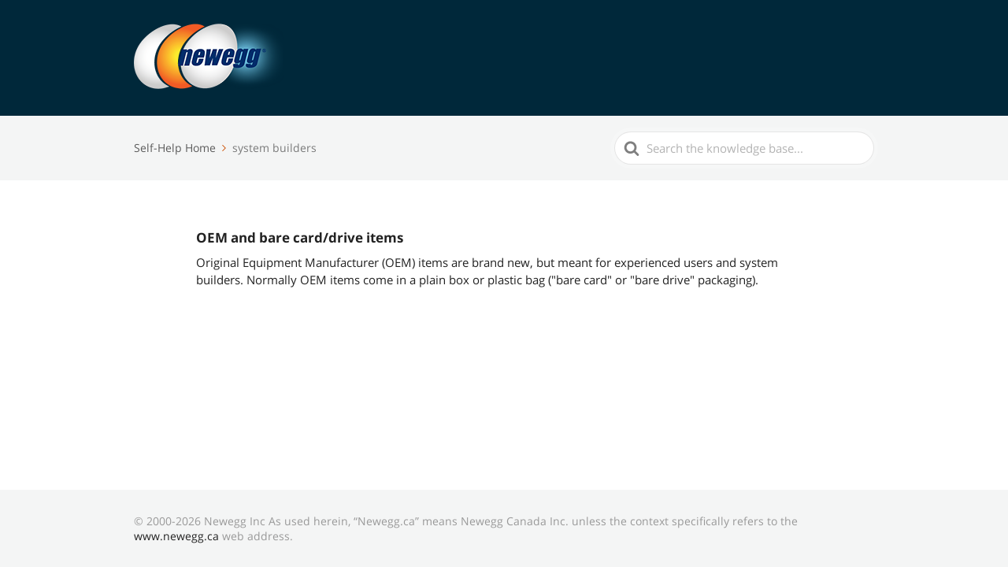

--- FILE ---
content_type: text/html; charset=UTF-8
request_url: https://kb.newegg.ca/article-tags/system-builders/
body_size: 9211
content:


<!DOCTYPE html>
  <html lang="en-US">
    <head>
      
      
      
      <meta http-equiv="x-ua-compatible" content="ie=edge">
      <meta charset="UTF-8" />
      <meta name="viewport" content="width=device-width, initial-scale=1">
      <link rel="profile" href="//gmpg.org/xfn/11" />
      <script type="text/javascript" src="//imk.neweggimages.com/WebResource/Scripts/amber-tag.js" defer></script>
      
      <script src="//imk.neweggimages.com/WebResource/Scripts/can/strc/launch/can_prod/3addd1245689/86d46c476f2e/biztralib.js"  async></script>
      <meta name='robots' content='index, follow, max-image-preview:large, max-snippet:-1, max-video-preview:-1' />

	
	<title>system builders Archives - Newegg Knowledge Base</title>
	<link rel="canonical" href="//kb.newegg.ca/article-tags/system-builders/" />
	<meta property="og:locale" content="en_US" />
	<meta property="og:type" content="article" />
	<meta property="og:title" content="system builders Archives - Newegg Knowledge Base" />
	<meta property="og:url" content="https://kb.newegg.ca/article-tags/system-builders/" />
	<meta property="og:site_name" content="Newegg Knowledge Base" />
	<meta name="twitter:card" content="summary_large_image" />
	<script type="application/ld+json" class="yoast-schema-graph">{"@context":"https://schema.org","@graph":[{"@type":"CollectionPage","@id":"https://kb.newegg.ca/article-tags/system-builders/","url":"https://kb.newegg.ca/article-tags/system-builders/","name":"system builders Archives - Newegg Knowledge Base","isPartOf":{"@id":"https://kb.newegg.ca/#website"},"breadcrumb":{"@id":"https://kb.newegg.ca/article-tags/system-builders/#breadcrumb"},"inLanguage":"en-US"},{"@type":"BreadcrumbList","@id":"https://kb.newegg.ca/article-tags/system-builders/#breadcrumb","itemListElement":[{"@type":"ListItem","position":1,"name":"Home","item":"https://kb.newegg.ca/"},{"@type":"ListItem","position":2,"name":"system builders"}]},{"@type":"WebSite","@id":"https://kb.newegg.ca/#website","url":"https://kb.newegg.ca/","name":"Newegg Knowledge Base","description":"Newegg Knowledge Base","potentialAction":[{"@type":"SearchAction","target":{"@type":"EntryPoint","urlTemplate":"https://kb.newegg.ca/?s={search_term_string}"},"query-input":"required name=search_term_string"}],"inLanguage":"en-US"}]}</script>
	


<link rel='dns-prefetch' href='//use.fontawesome.com' />
<link rel='stylesheet' id='wp-block-library-css' href='//kb.newegg.ca/wp-includes/css/dist/block-library/style.min.css' type='text/css' media='all' />
<link rel='stylesheet' id='classic-theme-styles-css' href='//kb.newegg.ca/wp-includes/css/classic-themes.min.css' type='text/css' media='all' />
<style id='global-styles-inline-css' type='text/css'>
body{--wp--preset--color--black: #000000;--wp--preset--color--cyan-bluish-gray: #abb8c3;--wp--preset--color--white: #ffffff;--wp--preset--color--pale-pink: #f78da7;--wp--preset--color--vivid-red: #cf2e2e;--wp--preset--color--luminous-vivid-orange: #ff6900;--wp--preset--color--luminous-vivid-amber: #fcb900;--wp--preset--color--light-green-cyan: #7bdcb5;--wp--preset--color--vivid-green-cyan: #00d084;--wp--preset--color--pale-cyan-blue: #8ed1fc;--wp--preset--color--vivid-cyan-blue: #0693e3;--wp--preset--color--vivid-purple: #9b51e0;--wp--preset--gradient--vivid-cyan-blue-to-vivid-purple: linear-gradient(135deg,rgba(6,147,227,1) 0%,rgb(155,81,224) 100%);--wp--preset--gradient--light-green-cyan-to-vivid-green-cyan: linear-gradient(135deg,rgb(122,220,180) 0%,rgb(0,208,130) 100%);--wp--preset--gradient--luminous-vivid-amber-to-luminous-vivid-orange: linear-gradient(135deg,rgba(252,185,0,1) 0%,rgba(255,105,0,1) 100%);--wp--preset--gradient--luminous-vivid-orange-to-vivid-red: linear-gradient(135deg,rgba(255,105,0,1) 0%,rgb(207,46,46) 100%);--wp--preset--gradient--very-light-gray-to-cyan-bluish-gray: linear-gradient(135deg,rgb(238,238,238) 0%,rgb(169,184,195) 100%);--wp--preset--gradient--cool-to-warm-spectrum: linear-gradient(135deg,rgb(74,234,220) 0%,rgb(151,120,209) 20%,rgb(207,42,186) 40%,rgb(238,44,130) 60%,rgb(251,105,98) 80%,rgb(254,248,76) 100%);--wp--preset--gradient--blush-light-purple: linear-gradient(135deg,rgb(255,206,236) 0%,rgb(152,150,240) 100%);--wp--preset--gradient--blush-bordeaux: linear-gradient(135deg,rgb(254,205,165) 0%,rgb(254,45,45) 50%,rgb(107,0,62) 100%);--wp--preset--gradient--luminous-dusk: linear-gradient(135deg,rgb(255,203,112) 0%,rgb(199,81,192) 50%,rgb(65,88,208) 100%);--wp--preset--gradient--pale-ocean: linear-gradient(135deg,rgb(255,245,203) 0%,rgb(182,227,212) 50%,rgb(51,167,181) 100%);--wp--preset--gradient--electric-grass: linear-gradient(135deg,rgb(202,248,128) 0%,rgb(113,206,126) 100%);--wp--preset--gradient--midnight: linear-gradient(135deg,rgb(2,3,129) 0%,rgb(40,116,252) 100%);--wp--preset--duotone--dark-grayscale: url('#wp-duotone-dark-grayscale');--wp--preset--duotone--grayscale: url('#wp-duotone-grayscale');--wp--preset--duotone--purple-yellow: url('#wp-duotone-purple-yellow');--wp--preset--duotone--blue-red: url('#wp-duotone-blue-red');--wp--preset--duotone--midnight: url('#wp-duotone-midnight');--wp--preset--duotone--magenta-yellow: url('#wp-duotone-magenta-yellow');--wp--preset--duotone--purple-green: url('#wp-duotone-purple-green');--wp--preset--duotone--blue-orange: url('#wp-duotone-blue-orange');--wp--preset--font-size--small: 13px;--wp--preset--font-size--medium: 20px;--wp--preset--font-size--large: 36px;--wp--preset--font-size--x-large: 42px;--wp--preset--spacing--20: 0.44rem;--wp--preset--spacing--30: 0.67rem;--wp--preset--spacing--40: 1rem;--wp--preset--spacing--50: 1.5rem;--wp--preset--spacing--60: 2.25rem;--wp--preset--spacing--70: 3.38rem;--wp--preset--spacing--80: 5.06rem;--wp--preset--shadow--natural: 6px 6px 9px rgba(0, 0, 0, 0.2);--wp--preset--shadow--deep: 12px 12px 50px rgba(0, 0, 0, 0.4);--wp--preset--shadow--sharp: 6px 6px 0px rgba(0, 0, 0, 0.2);--wp--preset--shadow--outlined: 6px 6px 0px -3px rgba(255, 255, 255, 1), 6px 6px rgba(0, 0, 0, 1);--wp--preset--shadow--crisp: 6px 6px 0px rgba(0, 0, 0, 1);}:where(.is-layout-flex){gap: 0.5em;}body .is-layout-flow > .alignleft{float: left;margin-inline-start: 0;margin-inline-end: 2em;}body .is-layout-flow > .alignright{float: right;margin-inline-start: 2em;margin-inline-end: 0;}body .is-layout-flow > .aligncenter{margin-left: auto !important;margin-right: auto !important;}body .is-layout-constrained > .alignleft{float: left;margin-inline-start: 0;margin-inline-end: 2em;}body .is-layout-constrained > .alignright{float: right;margin-inline-start: 2em;margin-inline-end: 0;}body .is-layout-constrained > .aligncenter{margin-left: auto !important;margin-right: auto !important;}body .is-layout-constrained > :where(:not(.alignleft):not(.alignright):not(.alignfull)){max-width: var(--wp--style--global--content-size);margin-left: auto !important;margin-right: auto !important;}body .is-layout-constrained > .alignwide{max-width: var(--wp--style--global--wide-size);}body .is-layout-flex{display: flex;}body .is-layout-flex{flex-wrap: wrap;align-items: center;}body .is-layout-flex > *{margin: 0;}:where(.wp-block-columns.is-layout-flex){gap: 2em;}.has-black-color{color: var(--wp--preset--color--black) !important;}.has-cyan-bluish-gray-color{color: var(--wp--preset--color--cyan-bluish-gray) !important;}.has-white-color{color: var(--wp--preset--color--white) !important;}.has-pale-pink-color{color: var(--wp--preset--color--pale-pink) !important;}.has-vivid-red-color{color: var(--wp--preset--color--vivid-red) !important;}.has-luminous-vivid-orange-color{color: var(--wp--preset--color--luminous-vivid-orange) !important;}.has-luminous-vivid-amber-color{color: var(--wp--preset--color--luminous-vivid-amber) !important;}.has-light-green-cyan-color{color: var(--wp--preset--color--light-green-cyan) !important;}.has-vivid-green-cyan-color{color: var(--wp--preset--color--vivid-green-cyan) !important;}.has-pale-cyan-blue-color{color: var(--wp--preset--color--pale-cyan-blue) !important;}.has-vivid-cyan-blue-color{color: var(--wp--preset--color--vivid-cyan-blue) !important;}.has-vivid-purple-color{color: var(--wp--preset--color--vivid-purple) !important;}.has-black-background-color{background-color: var(--wp--preset--color--black) !important;}.has-cyan-bluish-gray-background-color{background-color: var(--wp--preset--color--cyan-bluish-gray) !important;}.has-white-background-color{background-color: var(--wp--preset--color--white) !important;}.has-pale-pink-background-color{background-color: var(--wp--preset--color--pale-pink) !important;}.has-vivid-red-background-color{background-color: var(--wp--preset--color--vivid-red) !important;}.has-luminous-vivid-orange-background-color{background-color: var(--wp--preset--color--luminous-vivid-orange) !important;}.has-luminous-vivid-amber-background-color{background-color: var(--wp--preset--color--luminous-vivid-amber) !important;}.has-light-green-cyan-background-color{background-color: var(--wp--preset--color--light-green-cyan) !important;}.has-vivid-green-cyan-background-color{background-color: var(--wp--preset--color--vivid-green-cyan) !important;}.has-pale-cyan-blue-background-color{background-color: var(--wp--preset--color--pale-cyan-blue) !important;}.has-vivid-cyan-blue-background-color{background-color: var(--wp--preset--color--vivid-cyan-blue) !important;}.has-vivid-purple-background-color{background-color: var(--wp--preset--color--vivid-purple) !important;}.has-black-border-color{border-color: var(--wp--preset--color--black) !important;}.has-cyan-bluish-gray-border-color{border-color: var(--wp--preset--color--cyan-bluish-gray) !important;}.has-white-border-color{border-color: var(--wp--preset--color--white) !important;}.has-pale-pink-border-color{border-color: var(--wp--preset--color--pale-pink) !important;}.has-vivid-red-border-color{border-color: var(--wp--preset--color--vivid-red) !important;}.has-luminous-vivid-orange-border-color{border-color: var(--wp--preset--color--luminous-vivid-orange) !important;}.has-luminous-vivid-amber-border-color{border-color: var(--wp--preset--color--luminous-vivid-amber) !important;}.has-light-green-cyan-border-color{border-color: var(--wp--preset--color--light-green-cyan) !important;}.has-vivid-green-cyan-border-color{border-color: var(--wp--preset--color--vivid-green-cyan) !important;}.has-pale-cyan-blue-border-color{border-color: var(--wp--preset--color--pale-cyan-blue) !important;}.has-vivid-cyan-blue-border-color{border-color: var(--wp--preset--color--vivid-cyan-blue) !important;}.has-vivid-purple-border-color{border-color: var(--wp--preset--color--vivid-purple) !important;}.has-vivid-cyan-blue-to-vivid-purple-gradient-background{background: var(--wp--preset--gradient--vivid-cyan-blue-to-vivid-purple) !important;}.has-light-green-cyan-to-vivid-green-cyan-gradient-background{background: var(--wp--preset--gradient--light-green-cyan-to-vivid-green-cyan) !important;}.has-luminous-vivid-amber-to-luminous-vivid-orange-gradient-background{background: var(--wp--preset--gradient--luminous-vivid-amber-to-luminous-vivid-orange) !important;}.has-luminous-vivid-orange-to-vivid-red-gradient-background{background: var(--wp--preset--gradient--luminous-vivid-orange-to-vivid-red) !important;}.has-very-light-gray-to-cyan-bluish-gray-gradient-background{background: var(--wp--preset--gradient--very-light-gray-to-cyan-bluish-gray) !important;}.has-cool-to-warm-spectrum-gradient-background{background: var(--wp--preset--gradient--cool-to-warm-spectrum) !important;}.has-blush-light-purple-gradient-background{background: var(--wp--preset--gradient--blush-light-purple) !important;}.has-blush-bordeaux-gradient-background{background: var(--wp--preset--gradient--blush-bordeaux) !important;}.has-luminous-dusk-gradient-background{background: var(--wp--preset--gradient--luminous-dusk) !important;}.has-pale-ocean-gradient-background{background: var(--wp--preset--gradient--pale-ocean) !important;}.has-electric-grass-gradient-background{background: var(--wp--preset--gradient--electric-grass) !important;}.has-midnight-gradient-background{background: var(--wp--preset--gradient--midnight) !important;}.has-small-font-size{font-size: var(--wp--preset--font-size--small) !important;}.has-medium-font-size{font-size: var(--wp--preset--font-size--medium) !important;}.has-large-font-size{font-size: var(--wp--preset--font-size--large) !important;}.has-x-large-font-size{font-size: var(--wp--preset--font-size--x-large) !important;}
.wp-block-navigation a:where(:not(.wp-element-button)){color: inherit;}
:where(.wp-block-columns.is-layout-flex){gap: 2em;}
.wp-block-pullquote{font-size: 1.5em;line-height: 1.6;}
</style>
<link rel='stylesheet' id='ht-theme-style-css' href='//kb.newegg.ca/wp-content/themes/knowall/css/style.css' type='text/css' media='all' />
<style id='ht-theme-style-inline-css' type='text/css'>
.nav-header > ul > li.menu-item-has-children > a::after {background-image: url("data:image/svg+xml,%3Csvg xmlns='http://www.w3.org/2000/svg' viewBox='0 0 34.1 19' fill='%23ffffff'%3E%3Cpath d='M17 19c-0.5 0-1-0.2-1.4-0.6L0.6 3.4c-0.8-0.8-0.8-2 0-2.8 0.8-0.8 2-0.8 2.8 0L17 14.2 30.7 0.6c0.8-0.8 2-0.8 2.8 0 0.8 0.8 0.8 2 0 2.8L18.4 18.4C18 18.8 17.5 19 17 19z'/%3E%3C/svg%3E");}.ht-container, .ht-sitecontainer--boxed { max-width: 1000px }.hkb-category .hkb-category__link { border-bottom: 1px solid #e6e6e6; } .hkb-category.hkb-category--witharticles { border-bottom: 1px solid #e6e6e6; }.hkb_widget_toc ol li.active > a { background: rgba( 204 ,78, 0, 0.8); }
</style>
<link rel='stylesheet' id='ht-childtheme-style-css' href='//kb.newegg.ca/wp-content/themes/knowall-child/style.css' type='text/css' media='all' />
<link rel='stylesheet' id='dry_awp_theme_style-css' href='//kb.newegg.ca/wp-content/plugins/advanced-wp-columns/assets/css/awp-columns.css' type='text/css' media='all' />
<style id='dry_awp_theme_style-inline-css' type='text/css'>
@media screen and (max-width: 1024px) {	.csColumn {		clear: both !important;		float: none !important;		text-align: center !important;		margin-left:  10% !important;		margin-right: 10% !important;		width: 80% !important;	}	.csColumnGap {		display: none !important;	}}
</style>
<link rel='stylesheet' id='kirki-styles-ht_theme-css' href='//kb.newegg.ca/wp-content/themes/knowall/inc/kirki/assets/css/kirki-styles.css' type='text/css' media='all' />
<style id='kirki-styles-ht_theme-inline-css' type='text/css'>
.site-header{background:#00283a;}.site-header .site-header__title, .nav-header ul li a{color:#fff;}.nav-header .nav-header__mtoggle span, .nav-header .nav-header__mtoggle span::before, .nav-header .nav-header__mtoggle span::after{background:#fff;}a{color:#cc4e00;}button, input[type="reset"], input[type="submit"], input[type="button"], .hkb-article__content ol li:before, .hkb-article__content ul li:before, .hkb_widget_exit__btn{background:#cc4e00;}.hkb-breadcrumbs__icon{fill:#cc4e00;}.hkb-article__title a:hover, .ht-post__title a:hover, .hkb-category .hkb-category__articlelist a{color:#cc4e00;}.hkb-article-attachment__icon{fill:#cc4e00;}a:hover, .hkb-category .hkb-category__articlelist a:hover{color:#17406c;}button:hover, input[type="reset"]:hover, input[type="submit"]:hover, input[type="button"]:hover, .ht-transferbox__btn:hover{background:#17406c;}.ht-container{max-width:1000px;}.ht-sitecontainer--boxed{max-width:1000px;}h1, h2, h3, h4, h5{font-family:"Open Sans", Helvetica, Arial, sans-serif;font-weight:700;letter-spacing:0px;color:#222222;}body{font-family:"Open Sans", Helvetica, Arial, sans-serif;font-size:12;font-weight:400;letter-spacing:0px;line-height:1.55;color:#222222;}.hkb-category .hkb-category__iconwrap{flex-basis:35px;min-width:35px;}.hkb-category .hkb-category__iconwrap img, .ht-categoryheader .hkb-category__iconwrap img{max-width:35px;max-height:35px;}
</style>
<script type='text/javascript' src='//kb.newegg.ca/wp-includes/js/jquery/jquery.min.js' id='jquery-core-js'></script>
<script type='text/javascript' src='//kb.newegg.ca/wp-includes/js/jquery/jquery-migrate.min.js' id='jquery-migrate-js'></script>
<script type='text/javascript' id='whp4732front.js6340-js-extra'>
/* <![CDATA[ */
var whp_local_data = {"add_url":"http:\/\/kb.newegg.ca\/wp-admin\/post-new.php?post_type=event","ajaxurl":"https:\/\/kb.newegg.ca\/wp-admin\/admin-ajax.php"};
/* ]]> */
</script>
<script type='text/javascript' src='//kb.newegg.ca/wp-content/plugins/wp-security-hardening/modules/js/front.js' id='whp4732front.js6340-js'></script>



<script>(function(w,d,s,l,i){w[l]=w[l]||[];w[l].push({'gtm.start':
new Date().getTime(),event:'gtm.js'});var f=d.getElementsByTagName(s)[0],
j=d.createElement(s),dl=l!='dataLayer'?'&l='+l:'';j.async=true;j.src=
'https://www.googletagmanager.com/gtm.js?id='+i+dl;f.parentNode.insertBefore(j,f);
})(window,document,'script','dataLayer','GTM-WLBMHFD');</script>



<script type="text/javascript" src="//imk.neweggimages.com/webresource/scripts/plugin/inhousebiztra.js"></script>



<script type='text/javascript'>
let request=new XMLHttpRequest();
request.open('GET','https://www.newegg.com/mycountry');
request.send();
request.onload=()=>{
	if (request.status===200){
		let data=JSON.parse(request.response);
		if(data!=null &&data.eu!=null &&data.eu===1)
		{
			var sitename="kb.newegg.ca";
			var myvar = '<style type="text/css"><style type="text/css">strong{font-weight:700}*,:after,:before{-webkit-box-sizing:border-box;-moz-box-sizing:border-box;box-sizing:border-box}*{-webkit-box-sizing:border-box;-moz-box-sizing:border-box;box-sizing:border-box}.text-center{text-align:center}.fade{opacity:0;-webkit-transition:opacity .15s linear;-o-transition:opacity .15s linear;transition:opacity .15s linear}.fade.in{opacity:1}.alert{padding:15px;margin-bottom:20px;border:1px solid transparent;border-radius:4px}.modal{position:fixed;top:0;right:0;bottom:0;left:0;z-index:1050;display:none;overflow:hidden;-webkit-overflow-scrolling:touch;outline:0;background: rgb(0 0 0 / 0.3)}.modal.fade .modal-dialog{-webkit-transition:-webkit-transform .3s ease-out;-o-transition:-o-transform .3s ease-out;transition:transform .3s ease-out;-webkit-transform:translate3d(0,-25%,0);-o-transform:translate3d(0,-25%,0);transform:translate3d(0,-25%,0)}.modal.in .modal-dialog{-webkit-transform:translate3d(0,0,0);-o-transform:translate3d(0,0,0);transform:translate3d(0,0,0)}.modal-open .modal{overflow-x:hidden;overflow-y:auto}.modal-dialog{position:relative;width:auto;margin:10px}.modal-dialog-centered{display: -ms-flexbox;display: flex;-ms-flex-align: center;align-items: center;min-height: calc(100% - 3.5rem)}.modal-dialog-centered::before{display: block;height: calc(100vh - 3.5rem);content: ""}.modal-content{width: 100%;position:relative;background-color:#fff;-webkit-background-clip:padding-box;background-clip:padding-box;border:1px solid #999;border:1px solid rgba(0,0,0,.2);border-radius:6px;outline:0;-webkit-box-shadow:0 3px 9px rgba(0,0,0,.5);box-shadow:0 3px 9px rgba(0,0,0,.5)}.modal-body{position:relative;padding:15px}@media (min-width:768px){.modal-dialog{width:600px;margin:30px auto}.modal-content{-webkit-box-shadow:0 5px 15px rgba(0,0,0,.5);box-shadow:0 5px 15px rgba(0,0,0,.5)}}.modal .modal-dialog{margin:20px auto}.modal .modal-body{padding:20px 30px}.modal-content{border-radius:0}</style>'+
			'<div id="Popup_Block_EU" class="modal fade in" data-backdrop="static" data-keyboard="false" tabindex="-1" role="dialog" aria-label="block EU" aria-hidden="false" style="display: block;">'+
			'<div class="modal-dialog modal-dialog-centered" role="document">'+
			'<div class="modal-content">'+
			'<div class="modal-body text-center">'+
			'<i class="fa fa-info-circle" aria-label="information" style="font-size: 48px; margin-top: 30px; color: #d4b002;"></i>'+
			'<div class="alert" role="alert" style="margin: 0; font-size: 20px;">'+
			'Thank you for visiting our site. Unfortunately, the <strong>'+sitename+'</strong> website is unavailable <br>in the <span>European Union</span>.'+
			'</div></div></div></div></div>';
			document.body.innerHTML += myvar;
		}
	
	}else {
		console.log(`error ${request.status} ${request.statusText}` );
	}
}
</script>

<script type="text/javascript">
(function(){
  if(location.pathname === '/knowledge-base/contacting-customer-service/'){
    let s=document.createElement("script");
    s.async=true;
    s.type="text/javascript";
    s.src="https://www.google.com/recaptcha/api.js?render=6LftBr4aAAAAAC9OJhb9na0-cCcI-9BVP9TaFI3w";
    var node=document.getElementsByTagName('script')[0];
    node.parentNode.insertBefore(s,node);
  }
})();</script>


<style type="text/css">
/* homepage header quick links */
.kb-quick-links {
        display: -webkit-box;
        display: -webkit-flex;
        display: -ms-flexbox;
        display: flex;
        -webkit-justify-content: flex-start;
        justify-content: flex-start;
        -webkit-flex-flow: wrap row;
        flex-flow: wrap row;
        margin: 0 auto;
        padding: 0 15px;
        max-width: 1000px;
}
.kb-quick-link {
        position: relative;
        display: block;
        margin: 0 15px 30px 15px;
        padding: 20px 20px 20px 70px;
        box-sizing: border-box;
        border-radius: 5px;
        background: #f4f5f7;
        width: calc((100% - 90px) / 3);
        color: #000;
        text-decoration: none;
}
.kb-quick-link-icon.fa {
        position: absolute;
        top: 25px;
        left: 20px;
        width: 36px;
        height: 36px;
        color: #cc4e00;
        font-size: 36px;
        text-align: center;
}
.kb-quick-link-title {
        font-weight: bold;
        font-size: 18px;
}
.kb-quick-link-info {
        margin-top: 5px;
        font-size: 13px;
}
.kb-quick-link:hover {
        padding: 18px 18px 18px 68px;
        border: 2px solid #cc4e00;
        color: #000;
}
.kb-quick-link:hover .kb-quick-link-icon.fa {
        top: 23px;
        left: 18px;
}

@media (max-width: 899px) {
        .kb-quick-link {
                width: calc((100% - 60px) / 2);
        }
}
@media (max-width: 599px) {
	.kb-quick-link {
                margin: 0 0 15px 0;
                padding: 15px 15px 15px 55px;
                width: 100%;
        }
        .kb-quick-link-icon.fa {
                top: 18px;
                left: 15px;
                width: 24px;
                height: 24px;
                font-size: 24px;
        }
}</style>

<meta name="generator" content="Heroic Knowledge Base v2.13.0" />
<meta name="generator" content="KnowAll Child Theme v1.3.9" />
    </head>
                <body class="archive tax-ht_kb_tag term-system-builders term-367 ht-kb" itemscope itemtype="https://schema.org/WebPage" data-spy="scroll" data-offset="40" data-target="#navtoc">
      <div class="ht-sitecontainer ht-sitecontainer--wide">

      
              <div class="site-header">

          <header class="site-header__banner" itemscope itemtype="http://schema.org/WPHeader">
            <div class="ht-container">

              
              <div class="site-logo">
                <a href="https://www.newegg.ca/" data-ht-sitetitle="Newegg Knowledge Base">
                                                  <img alt="Newegg Knowledge Base" src="//kb.newegg.ca/wp-content/uploads/2021/03/logo_newegg_glow_190.png" />
                                                  <meta itemprop="headline" content="Newegg Knowledge Base">
                                </a>
              </div>
              

                            
              <nav class="nav-header" itemscope itemtype="https://schema.org/SiteNavigationElement">
                <button id="ht-navtoggle" class="nav-header__mtoggle"><span>Menu</span></button>
                              </nav>
              
              
            </div>
          </header>
      

          
                  </div>
        
      
            



<div class="ht-pageheader">
<div class="ht-container">

    

<div class="hkb-breadcrumbs_wrap">
            <ol class="hkb-breadcrumbs" itemscope itemtype="https://schema.org/BreadcrumbList" >
                                        <li itemprop="itemListElement" itemscope itemtype="https://schema.org/ListItem">
                                            <a itemprop="item" href="https://kb.newegg.ca">
                            <span itemprop="name">
								Self-Help Home							</span>
                            <svg class="hkb-breadcrumbs__icon" xmlns="http://www.w3.org/2000/svg" viewBox="0 0 19 34.1"><g><path d="M19,17c0,0.5-0.2,1-0.6,1.4L3.4,33.5c-0.8,0.8-2,0.8-2.8,0c-0.8-0.8-0.8-2,0-2.8L14.2,17L0.6,3.4c-0.8-0.8-0.8-2,0-2.8  c0.8-0.8,2-0.8,2.8,0l15.1,15.1C18.8,16,19,16.5,19,17z"/></g></svg>
                        </a>
                                        <meta itemprop="position" content="1" />
                </li>               
                            <li itemprop="itemListElement" itemscope itemtype="https://schema.org/ListItem">
                                            <span itemprop="item">
                            <span itemprop="name">system builders</span>
                        </span> 
                                        <meta itemprop="position" content="2" />
                </li>               
                    </ol>       
    </div>  
    
<form class="hkb-site-search" method="get" action="//kb.newegg.ca/">
    <label class="hkb-screen-reader-text" for="hkb-search">Search For</label>
    <input id="hkb-search" class="hkb-site-search__field" type="text" value="" placeholder="Search the knowledge base..." name="s" autocomplete="off">
    <img class="hkb-site-search__loader" src="//kb.newegg.ca/wp-content/themes/knowall/img/loading.svg" alt="Searching..." />
    <input type="hidden" name="ht-kb-search" value="1" />
    <button class="hkb-site-search__button" type="submit"><span>Search</span></button>
</form>
</div>
</div>




<div class="ht-page ht-page--sidebaroff">
<div class="ht-container">

    
    <div class="ht-page__content">

                
        <ul class="ht-articlelist">
                        	<li>
        			<article id="post-1032" class="hkb-articlemini" itemscope itemtype="https://schema.org/CreativeWork">
	
	<h2 class="hkb-article__title" itemprop="headline">
	  <a href="https://kb.newegg.ca/knowledge-base/oem-and-bare-card-drive-items/">
	    OEM and bare card/drive items	  </a>
	</h2>

		  <div class="hkb-article__excerpt">
	   	Original Equipment Manufacturer (OEM) items are brand new, but meant for experienced users and system builders. Normally OEM items come in a plain box or plastic bag ("bare card" or "bare drive" packaging).
	  </div>
	    
</article>            	</li>
                   
        </ul>   

         
        
    
</div>

    
</div>
</div>



<footer class="site-footer" itemscope itemtype="https://schema.org/WPFooter">
<div class="ht-container">

			<div class="site-footer__copyright" role="contentinfo">
		&copy; 2000-2026  Newegg Inc As used herein, “Newegg.ca” means Newegg Canada Inc. unless the context specifically refers to the <a href="https://www.newegg.ca/">www.newegg.ca</a> web address.
		</div>
				<nav class="nav-footer">
					</nav>
	
</div>
</footer> 


<div class="ht-global-overlay"></div>
	<script type="text/javascript">
	var s=s||{}; s.t=function(a,b){}; s.tl=function(a,b,c){};
	function send_adobe_tracking(){
			s.pageName = "neweggkbca:archive-OEM and bare card\/drive items";
			s.server = "E11WRDPS06";
			s.channel = "neweggkbca";
			s.prop1 = "browsing";
			s.prop2 = "neweggkbca";
			s.prop3 = "neweggkbca";
			s.prop11 = "neweggkbca:archive-OEM and bare card\/drive items";
			s.prop19 = (function(){
  var value = "; " + document.cookie;
  var parts = value.split("; NVTC=");
  if (parts.length === 2) return parts.pop().split(";").shift();
  return "";
})();
	          if(window.location.href.toUpperCase().indexOf('-_-INFOCARD') > -1){
                   s.events = "event6";
                }
          try {
              new GA4LPHandler().sendPageView({
                  "page_name": s.pageName,
                  "page_type": s.channel
              });
          } catch (e) {}

	}
	send_adobe_tracking();

	</script>
	<script type='text/javascript' src='//kb.newegg.ca/wp-content/plugins/ht-knowledge-base/js/jquery.livesearch.js' id='ht-kb-live-search-plugin-js'></script>
<script type='text/javascript' id='ht-kb-live-search-js-extra'>
/* <![CDATA[ */
var hkbJSSettings = {"liveSearchUrl":"https:\/\/kb.newegg.ca\/?ajax=1&ht-kb-search=1&s=","focusSearchBox":""};
/* ]]> */
</script>
<script type='text/javascript' src='//kb.newegg.ca/wp-content/plugins/ht-knowledge-base/js/hkb-livesearch-js.min.js' id='ht-kb-live-search-js'></script>
<link rel='stylesheet' id='whp4325tw-bs4.css-css' href='//kb.newegg.ca/wp-content/plugins/wp-security-hardening/modules/inc/assets/css/tw-bs4.css' type='text/css' media='all' />
<link rel='stylesheet' id='whp4189font-awesome.min.css-css' href='//kb.newegg.ca/wp-content/plugins/wp-security-hardening/modules/inc/fa/css/font-awesome.min.css' type='text/css' media='all' />
<link rel='stylesheet' id='whp4957front.css-css' href='//kb.newegg.ca/wp-content/plugins/wp-security-hardening/modules/css/front.css' type='text/css' media='all' />
<link rel='stylesheet' id='whp3459tw-bs4.css-css' href='//kb.newegg.ca/wp-content/plugins/wp-security-hardening/modules/inc/assets/css/tw-bs4.css' type='text/css' media='all' />
<link rel='stylesheet' id='whp2586font-awesome.min.css-css' href='//kb.newegg.ca/wp-content/plugins/wp-security-hardening/modules/inc/fa/css/font-awesome.min.css' type='text/css' media='all' />
<link rel='stylesheet' id='whp7836front.css-css' href='//kb.newegg.ca/wp-content/plugins/wp-security-hardening/modules/css/front.css' type='text/css' media='all' />
<link rel='stylesheet' id='whp6634tw-bs4.css-css' href='//kb.newegg.ca/wp-content/plugins/wp-security-hardening/modules/inc/assets/css/tw-bs4.css' type='text/css' media='all' />
<link rel='stylesheet' id='whp2763font-awesome.min.css-css' href='//kb.newegg.ca/wp-content/plugins/wp-security-hardening/modules/inc/fa/css/font-awesome.min.css' type='text/css' media='all' />
<link rel='stylesheet' id='whp5132front.css-css' href='//kb.newegg.ca/wp-content/plugins/wp-security-hardening/modules/css/front.css' type='text/css' media='all' />
<script type='text/javascript' src='//kb.newegg.ca/wp-content/themes/knowall/js/js.min.js' id='ht_theme_js-js'></script>
<script type='text/javascript' src='//kb.newegg.ca/wp-content/themes/knowall/js/affix.js' id='affix-js'></script>
<script type='text/javascript' src='//kb.newegg.ca/wp-content/themes/knowall/js/scrollspy.js' id='scrollspy-js'></script>
<script type='text/javascript' src='//use.fontawesome.com/30858dc40a.js' id='kirki-fontawesome-font-js'></script>
<script type='text/javascript' src='//ajax.googleapis.com/ajax/libs/webfont/1.6.26/webfont.js' id='webfont-loader-js'></script>
<script type='text/javascript' id='webfont-loader-js-after'>
WebFont.load({google:{families:['Open Sans:700,400:cyrillic,cyrillic-ext,devanagari,greek,greek-ext,khmer,latin,latin-ext,vietnamese,hebrew,arabic,bengali,gujarati,tamil,telugu,thai']}});
</script>
<script type='text/javascript' id='whp5139front.js9981-js-extra'>
/* <![CDATA[ */
var whp_local_data = {"add_url":"http:\/\/kb.newegg.ca\/wp-admin\/post-new.php?post_type=event","ajaxurl":"https:\/\/kb.newegg.ca\/wp-admin\/admin-ajax.php"};
/* ]]> */
</script>
<script type='text/javascript' src='//kb.newegg.ca/wp-content/plugins/wp-security-hardening/modules/js/front.js' id='whp5139front.js9981-js'></script>
<script type='text/javascript' id='whp8782front.js9158-js-extra'>
/* <![CDATA[ */
var whp_local_data = {"add_url":"http:\/\/kb.newegg.ca\/wp-admin\/post-new.php?post_type=event","ajaxurl":"https:\/\/kb.newegg.ca\/wp-admin\/admin-ajax.php"};
/* ]]> */
</script>
<script type='text/javascript' src='//kb.newegg.ca/wp-content/plugins/wp-security-hardening/modules/js/front.js' id='whp8782front.js9158-js'></script>
<!-- start Simple Custom CSS and JS -->
<script type="text/javascript">
(function () {
    var urlParams = new URLSearchParams(window.location.search);
    function getCookie(name) {
        const cookies = document.cookie.split("; ");
        for (let cookie of cookies) {
            const [cookieName, cookieValue] = cookie.split("=");
            if (decodeURIComponent(cookieName) === name) {
                return decodeURIComponent(cookieValue);
            }
        }
        return null;
    }
    const lang = getCookie("NV_Lang");
    if (urlParams.get("lang") == "fr" || lang == "fr") {
        function addLangParam() {
            let currentUrl = new URL(window.location.href);
            if (!currentUrl.searchParams.has('lang')) {
                currentUrl.searchParams.set('lang', 'fr');
                window.history.replaceState({}, '', currentUrl);
            }
        }
        addLangParam();
        const script = document.createElement("script");
        const url = "https://unpkg.com/@tilde-nlp/website-translator/dist/widget.js";
        script.src = url;
        script.async = true;
        script.onload = function () {
            WebsiteTranslator.Options.api.clientId = "378a8cb5-28d5-454d-99ff-fd4502a9d472";
            WebsiteTranslator.Options.api.url = "https://services.tilde.com/service/website-translation";
            WebsiteTranslator.Options.ui.layout = null;
            WebsiteTranslator.Options.ui.showPopup = false;
            WebsiteTranslator.Options.ui.headless = true;
            WebsiteTranslator.Initialize();
            WebsiteTranslator.Translate("fr");
        };
        document.body.appendChild(script);
    }
})();</script>
<!-- end Simple Custom CSS and JS -->
<!-- start Simple Custom CSS and JS -->
<script type="text/javascript">
let fixtemp_sidebar_count=0;
function fixtemp_sidebar(){
	if (fixtemp_sidebar_count>20){return;}
	let sb=document.querySelector('.sidebar__innercontainer');
	if (sb){
		if (sb.classList.contains('affix')){
			sb.classList.remove('affix');
		}
		fixtemp_sidebar_count++;
	}
}
setInterval(fixtemp_sidebar,200);

</script>
<!-- end Simple Custom CSS and JS -->
<!-- start Simple Custom CSS and JS -->
<style type="text/css">
.ht-404msg__link > a{
  color: lightcoral;
}</style>
<!-- end Simple Custom CSS and JS -->
<!-- start Simple Custom CSS and JS -->
<style type='text/css'>
body{min-width:320px !important;}
</style><!-- end Simple Custom CSS and JS -->

<script type="text/javascript" src='//kb.newegg.ca/wp-content/uploads/custom-css-js/4136.js?v=3340'></script>

</div>
<!-- /.ht-site-container -->
<script type="text/javascript">_satellite.pageBottom();</script>
<script>(function(){function c(){var b=a.contentDocument||a.contentWindow.document;if(b){var d=b.createElement('script');d.innerHTML="window.__CF$cv$params={r:'9c190f071a043191',t:'MTc2OTAyMjA3MS4wMDAwMDA='};var a=document.createElement('script');a.nonce='';a.src='/cdn-cgi/challenge-platform/scripts/jsd/main.js';document.getElementsByTagName('head')[0].appendChild(a);";b.getElementsByTagName('head')[0].appendChild(d)}}if(document.body){var a=document.createElement('iframe');a.height=1;a.width=1;a.style.position='absolute';a.style.top=0;a.style.left=0;a.style.border='none';a.style.visibility='hidden';document.body.appendChild(a);if('loading'!==document.readyState)c();else if(window.addEventListener)document.addEventListener('DOMContentLoaded',c);else{var e=document.onreadystatechange||function(){};document.onreadystatechange=function(b){e(b);'loading'!==document.readyState&&(document.onreadystatechange=e,c())}}}})();</script><script defer src="https://static.cloudflareinsights.com/beacon.min.js/vcd15cbe7772f49c399c6a5babf22c1241717689176015" integrity="sha512-ZpsOmlRQV6y907TI0dKBHq9Md29nnaEIPlkf84rnaERnq6zvWvPUqr2ft8M1aS28oN72PdrCzSjY4U6VaAw1EQ==" data-cf-beacon='{"rayId":"9c190f071a043191","version":"2025.9.1","serverTiming":{"name":{"cfExtPri":true,"cfEdge":true,"cfOrigin":true,"cfL4":true,"cfSpeedBrain":true,"cfCacheStatus":true}},"token":"8af8362ca4fc48b7a96f6179c670b08a","b":1}' crossorigin="anonymous"></script>
</body>
</html>


--- FILE ---
content_type: text/css
request_url: https://kb.newegg.ca/wp-content/themes/knowall-child/style.css
body_size: 2447
content:
/*
Theme Name:     KnowAll Child Theme
Theme URI: 		http://herothemes.com/
Description:    Child theme for KnowAll 
Author: 		HeroThemes
Author URI: 	http://herothemes.com
Template:       knowall
Version:        1.0.0
*/

/* ------- Insert custom styles below this line ------- */

/* home search bar height */
.site-header .site-header__search{ padding: 30px 0; }

/* top five links */
.btn {
    display: inline-block;
    position: relative;
    margin: 0;
    padding: 8px 1em;
    outline: 0;
    -moz-box-sizing: border-box;
    box-sizing: border-box;
    border-radius: 3px;
    border: 1px solid #d9d9d9;
    background: #fff;
    color: #4d4d4d;
    font-weight: 700;
    font-size: 14px;
    line-height: 1;
    font-stretch: condensed;
    text-align: center;
    text-decoration: none;
    text-transform: uppercase;
    vertical-align: middle;
    cursor: pointer
}

.btn-mini {
    padding: 6px .85em;
    outline: 0;
    border: 1px solid #d9d9d9;
    font-size: 12px
}

.btn-large {
    padding-top: 10px;
    padding-bottom: 9px
}

.btn-mini:active,.btn-mini:hover,.btn:active,.btn:hover {
    color: #222;
}

.btn-wide {
    width: 100%
}

.btn-wide.has-icon-left {
    text-align: left
}

.btn-wide.has-icon-right {
    text-align: right
}

.btn:disabled,.btn:disabled:hover {
    background: #E4E4E4;
    border-color: #DDD;
    color: #B8B8B8;
    cursor: not-allowed;
    pointer-events: none
}

span.btn-mini:active,span.btn-mini:hover,span.btn:active,span.btn:hover {
    color: #222;
    cursor: default
}

.btn-group {
    display: inline-block;
    vertical-align: middle;
    white-space: nowrap;
    font-size: 0;
    zoom:1}

.btn-group-cell {
    display: inline-block;
    vertical-align: top
}

.btn-group .btn {
    border-left-width: 0;
    border-radius: 0
}

.btn-group-cell:first-child .btn {
    border-left-width: 1px;
    border-top-left-radius: 4px;
    border-bottom-left-radius: 4px
}

.btn-group-cell:last-child .btn {
    border-top-right-radius: 4px;
    border-bottom-right-radius: 4px
}

.btn-group-cell:only-child .btn {
    border-radius: 3px
}

.btn-alt,.btn-primary,.btn-secondary {
    text-transform: uppercase
}

.btn-primary {
    border-color: #B35A00;
    background-color: #f78c1b;
    background: linear-gradient(to bottom,#FEB13A,#f78c1b);
    color: #552F00
}

.btn-primary:active,.btn-primary:hover {
    border-color: #B35A00;
    background-color: #F9A21B;
    background: linear-gradient(to bottom,#f78c1b,#FEB13A);
    color: #552F00
}

.btn-secondary {
    border-color: #849dc2;
    background-color: #b3d5ff;
    background: linear-gradient(to bottom,#b3d5ff,#96BAE6);
    color: #0e1b2e
}

.btn-secondary:active,.btn-secondary:hover {
    border-color: #849dc2;
    background-color: #96BAE6;
    background: linear-gradient(to bottom,#96BAE6,#b3d5ff);
    color: #0e1b2e
}

.btn-tertiary {
    border-color: #ADADAD;
    background-color: #E6E6E6;
    background: linear-gradient(to bottom,#E6E6E6,#C9C9C9);
    color: #4d4d4d
}

.btn-tertiary:active,.btn-tertiary:hover {
    border-color: #ADADAD;
    background-color: #C9C9C9;
    background: linear-gradient(to bottom,#C9C9C9,#E6E6E6);
    color: #4d4d4d
}

.btn-tool {
    border-color: #055fff;
    background-color: #69B1FA;
    background: linear-gradient(to bottom,#69B1FA,#0D80FF);
    color: #fff
}

.btn-tool:active,.btn-tool:hover {
    border-color: #055fff;
    background-color: #0D80FF;
    background: linear-gradient(to bottom,#0D80FF,#69B1FA);
    color: #fff
}

.btn-alt {
    border-color: #384966;
    background-color: #6077A2;
    background: linear-gradient(to bottom,#6077A2,#4D6386);
    color: #FFF
}

.btn-alt:active,.btn-alt:hover {
    border-color: #384966;
    background-color: #4D6386;
    background: linear-gradient(to bottom,#4D6386,#6077A2);
    color: #FFF
}

.btn-message:disabled,.btn-message:disabled:hover,span.btn-message,span.btn-message:hover {
    padding-left: 0;
    padding-right: 0;
    border-color: transparent;
    background: 0 0;
    color: #C62608;
    cursor: default
}

.has-icon-left {
    padding-left: 1.3em
}

.has-icon-right {
    padding-right: 1.5em
}

.has-icon-left:before,.has-icon-right:before {
    display: inline-block;
    position: absolute;
    top: 50%;
    margin-top: -.5em;
    width: 1em;
    font-family: FontAwesome;
    font-weight: 400;
    vertical-align: middle;
    font-size: 1em;
    line-height: 1;
    text-align: center;
    -webkit-font-smoothing: antialiased;
    -moz-osx-font-smoothing: grayscale
}

.has-icon-left:before {
    left: 0
}

.has-icon-right:before {
    right: 0
}

.btn.has-icon-left {
    padding-left: 2.5em
}

.btn.has-icon-right {
    padding-right: 2.5em
}

.btn.has-icon-left:before {
    left: 1em
}

.btn.has-icon-right:before {
    right: 1em
}

.btn .flag {
    margin-top: -4px;
    height: 14px
}

.btn.is-current {
    border-color: #707070;
    background: #707070;
    color: #fff;
    cursor: default
}

.ht-pageheader .btn-group {
	display: block;
	margin-left: 1px;
	white-space: normal;
	padding: 0;
}
.ht-pageheader .btn-group-cell {
	position: relative;
	margin-left: -1px;
	margin-top: -1px;
	min-width: 19.4%;
}
.ht-pageheader .btn-group-cell:hover { z-index: 1; }
.ht-pageheader .btn-group .btn {
	padding-top: 16px;
	padding-bottom: 15px;
	border-width: 1px;
	background: #cc4e00;
	color: #ffffff;
	border: 1px solid #e6e6e6;	
    -webkit-transition: background .3s ease-in-out;
    -moz-transition: background .3s ease-in-out;
    -o-transition: background .3s ease-in-out;
    transition: background .3s ease-in-out;	
}
.ht-pageheader .btn-group .btn:active,
.ht-pageheader .btn-group .btn:hover{ 
	background: #17406c;
	color: #ffffff;
}
@media (max-width: 1000px) {
	.ht-pageheader .btn-group-cell { min-width: 33.3%; }
}

@media (max-width: 677px) {
	.ht-pageheader { height: 135px; }
	.ht-pageheader .btn-group-cell { 
		min-width: 20%;
		text-align: center;
	}
	.ht-pageheader .btn-group-cell .btn {
		padding: 0;
		border-radius: 50%;
    	height: 60px;
    	width: 60px;
	}
	.ht-pageheader .btn-group-cell .btn:hover span{
		color: #17406c;
		text-decoration: underline;
	}	
	.ht-pageheader .btn-group-cell .btn span{
		position: absolute;
    	top: 65px;
    	left: 0;
    	display: block;
		color: #222222;
    	text-align: center;
    	font-size: 13px;
    	text-transform: capitalize;
    	font-weight: normal;
	}
	
	.ht-pageheader .btn-group-cell .fa{ 
		font-size: 1.6em;
		line-height: 60px;
	}
}

@media (max-width: 320px) {
	.ht-pageheader { height: 125px; }
	.ht-pageheader .btn-group-cell .btn {
    	height: 50px;
    	width: 50px;
	}
	.ht-pageheader .btn-group-cell .btn span{ 
		top: 55px;
		font-size: 12px;
	}
	.ht-pageheader .btn-group-cell .fa{ line-height: 50px; }
}

/* search bar */
#hkb.hkb-searchresults > li:hover, 
#hkb.hkb-searchresults > li.hkb-searchresults__current {
    background: #fffbd8;
}

/* feedback modify */
.ht-voting .ht-voting-links .ht-voting-downvote,
.ht-voting .ht-voting-links .ht-voting-upvote {
	background: #ffffff!important;
	color: #222222;
	border:1px solid #e6e6e6;
	}
.ht-voting .ht-voting-links .ht-voting-downvote:hover,
.ht-voting .ht-voting-links .ht-voting-upvote:hover{
	background:#666666!important;
	color: #ffffff;
	border:1px solid #666666;
	}	
.ht-voting .ht-voting-links .ht-voting-downvote span, 
.ht-voting .ht-voting-links .ht-voting-upvote span {
    display: block!important;
    font-size: 14px;
    line-height: 14px;
    text-indent: 0;
    font-weight: 600;
	}	
.hkb-feedback .ht-voting-upvote, 
.hkb-feedback .ht-voting-downvote {
	margin: 0 3px;
	padding: 8px 20px;
	}
.hkb-feedback .hkb-feedback__title {
	font-size: 16px;
	}

/* hide hamburger icon */
.nav-header{ display:none; }

/* widget button */
.hkb_widget_exit__btn:hover{ background: #17406c; }

/* home page category */
.hkb-archive__title,
.hkb-category.hkb-category--witharticles{ border-bottom: 0;}
.hkb-category .hkb-category__headerlink{ width: 100%; }
.hkb-category__title{ 
	position: relative;
	padding-bottom: 5px;
    border-bottom: 1px solid #e6e6e6;
}
.hkb-category__title:after{
	content: "View All";
	font-size: 11px;
	font-weight: normal;
	text-transform: uppercase;
	color: #707070;
	position: absolute;
	right: 0;
	bottom: 7px;
}
.hkb-category .hkb-category__headerlink:hover .hkb-category__title:after{
	color: #cc4e00;
}
@media screen and (min-width: 768px){
	.hkb-archive__title {
    	margin: 0 0 10px;
	}
}
.hkb-category .hkb-category__articlelist {
	font-size: 14px;
  	line-height: 18px;
}

/* article link style */
.hkb-article__content a {
    text-decoration: underline;
}

/* 404 page link style */
.ht-404msg__link{color: #fff;}
.ht-404msg__link > a:hover{
        color: #fff;
        text-decoration: underline;
}

/* chat */
#chatContainer {
	margin: 0 0 40px 0;
    border-radius: 5px !important;
	box-shadow: 0 2px 14px 0 rgba(0,0,0,0.08) !important;
	overflow: hidden;
}
#contact-comment-CallBackTab {
	margin-bottom: 22px;
    border: 1px solid rgb(239, 239, 239);
    padding: 30px;
    border-radius: 5px;
}

/* homepage header quick links */
.kb-quick-links {
        display: -webkit-box;
        display: -webkit-flex;
        display: -ms-flexbox;
        display: flex;
        -webkit-justify-content: flex-start;
        justify-content: flex-start;
        -webkit-flex-flow: wrap row;
        flex-flow: wrap row;
        margin: 0 auto;
        padding: 0 15px;
        max-width: 1000px;
}
.kb-quick-link {
        position: relative;
        display: block;
        margin: 0 15px 30px 15px;
        padding: 20px 20px 20px 70px;
        box-sizing: border-box;
        border-radius: 5px;
        background: #f4f5f7;
        width: calc((100% - 90px) / 3);
        color: #000;
        text-decoration: none;
}
.kb-quick-link-icon.fa {
        position: absolute;
        top: 25px;
        left: 20px;
        width: 36px;
        height: 36px;
        color: #cc4e00;
        font-size: 36px;
        text-align: center;
}
.kb-quick-link-title {
        font-weight: bold;
        font-size: 18px;
}
.kb-quick-link-info {
        margin-top: 5px;
        font-size: 13px;
}
.kb-quick-link:hover {
        padding: 18px 18px 18px 68px;
        border: 2px solid #cc4e00;
        color: #000;
}
.kb-quick-link:hover .kb-quick-link-icon.fa {
        top: 23px;
        left: 18px;
}

@media (max-width: 899px) {
        .kb-quick-link {
                width: calc((100% - 60px) / 2);
        }
}
@media (max-width: 599px) {
	.kb-quick-link {
                margin: 0 0 15px 0;
                padding: 15px 15px 15px 55px;
                width: 100%;
        }
        .kb-quick-link-icon.fa {
                top: 18px;
                left: 15px;
                width: 24px;
                height: 24px;
                font-size: 24px;
        }
}


--- FILE ---
content_type: text/css
request_url: https://c1.neweggimages.com/webresource/helpsite/content/en/themes/common/message.v1.h.14462.0.css
body_size: -30
content:
.message {
	margin-bottom: 20px;
	border-width: 1px;
	border-style: solid;
}
.message-wrapper:after {
	content: '';
	display: table;
	clear: both;
}
.message-wrapper { 
	position: relative;
	margin-right: 20px;
	padding: 10px;
	background: #fff;
	min-height: 20px;
}
.message-icon {
    background: none;
}
.message-icon:before {
	content: '';
	position: absolute;
	top: 10px;
	left: 10px;
	width: 20px;
	height: 20px;
	display: block;
    font: normal normal normal 20px/20px FontAwesome;
	text-align: center;
    text-rendering: auto;
    -webkit-font-smoothing: antialiased;
    -moz-osx-font-smoothing: grayscale;
}
.message-information { 
	padding: 1px 0 0 25px;
    text-align:left;
}
.message-information a { text-decoration: underline; }
.message-title {
	font-weight: bold;
	text-transform: uppercase;
}
/* override newegg.css */
.message-icon {
	float: none;
	width: auto;
	height: auto;
	background: none;
}
.message-information,
.message-title {
	color: inherit;
	font-size: inherit;
}
.message-note { color: inherit; }
/* style */
.message-note {
	border-color: #e1b06a;
	background-color: #e1b06a;
}
.message-note .message-icon:before {
	content: "\f069";
	color: #e1b06a;
}
.message-alert { 
	border-color: #cc0000;
	background-color: #cc0000;
}
.message-alert .message-icon:before {
	content: "\f071";
	color: #cc0000;
}
.message-info {
	border-color: #e1b06a;
	background-color: #e1b06a;
}
.message-info .message-icon:before {
	content: "\f05a";
	color: #e1b06a;
}
.message-promo {
	border-color: #758d19;
	background-color: #758d19;
}
.message-promo .message-icon:before {
	content: "\f005";
	color: #758d19;
}
.message-success {
	border-color: #7ab677;
	background-color: #7ab677;
}
.message-success .message-icon:before {
	content: "\f058";
	color: #7ab677;
}

.message-alert em { 
	color: #cc0000; 
	font-style: normal;
}
.message-note em,
.message-info em { color: #e1b06a }
.message-promo em { color: #758d19 }


--- FILE ---
content_type: text/css
request_url: https://c1.neweggimages.com/WebResource/Themes/2005/CSS/USA/WWWShared.NoFixedie.31602.0.min.css
body_size: 24231
content:
/* Original Files: /USA/reset.v1.w.12576.0.css,/USA/button.v1.w.30723.0.css,/USA/base2016.v1.w.30483.3.css,/USA/items.v1.w.30483.0.css,/USA/membership-bar.v1.w.13485.0.css,/USA/footer.v1.w.14699.0.css,/USA/TopNavigationBar2016.v1.w.13637.0.css,/USA/badge.v1.w.14074.0.css,/USA/editorial.v1.w.14466.0.css,/USA/font-icons.v1.w.31439.0.css,/USA/menu.v1.w.30723.0.css,/USA/international-flags.v1.w.30723.0.css,/USA/header2020.v1.w.30723.0.css */
a,abbr,acronym,address,applet,big,blockquote,body,caption,cite,code,dd,del,dfn,div,dl,dt,em,font,form,h1,h2,h3,h4,h5,h6,html,i,iframe,img,ins,kbd,label,legend,li,object,ol,p,pre,q,s,samp,small,span,strike,strong,table,tbody,td,tfoot,th,thead,tr,tt,ul,var{margin:0;padding:0;border:0;outline:0;font-weight:inherit;font-style:normal;font-family:inherit;text-decoration:none;-webkit-text-size-adjust:none;-ms-interpolation-mode:bicubic}strong{font-weight:700}html{font-size:62.5%}body{font-size:1em}body,html{height:100%}:focus{outline:0}ol,ul{list-style:none}textarea{resize:none}table{border-collapse:collapse;border-spacing:0;empty-cells:show}caption,td,th{font-weight:400}h1,h2,h3,h4,h5,h6{font-weight:700}blockquote:after,blockquote:before,q:after,q:before{content:""}blockquote,q{quotes:"" ""}button::-moz-focus-inner,input::-moz-focus-inner{border:0;padding:0}input[type=checkbox],input[type=radio]{box-sizing:border-box;padding:0}input[type=search]::-webkit-search-decoration{-webkit-appearance:none}.fix:after{clear:both;display:table;content:" ";visibility:hidden;height:0;overflow:hidden;font-size:0}
.btn{display:inline-block;position:relative;margin:0;padding:8px 1em;outline:0;-moz-box-sizing:border-box;box-sizing:border-box;border-radius:3px;border:1px solid #d9d9d9;background:#fff;color:#222;font:700 14px/1 'Open Sans Condensed','Arial Narrow','Helvetica Narrow',arial,helvetica,sans-serif;font-stretch:condensed;letter-spacing:1px;text-align:center;text-decoration:none!important;text-transform:uppercase;vertical-align:middle;cursor:pointer}.btn-mini{padding:6px .85em;outline:0;border:1px solid #d9d9d9;font-size:12px}.btn-large{padding-top:10px;padding-bottom:9px}.btn-mini:active,.btn-mini:hover,.btn:active,.btn:hover{color:#06f}.btn-wide{width:100%}.btn-wide.has-icon-left{text-align:left}.btn-wide.has-icon-right{text-align:right}.btn:disabled,.btn:disabled:hover{background:#E4E4E4;border-color:#DDD;color:#B8B8B8;cursor:not-allowed;pointer-events:none}span.btn-mini:active,span.btn-mini:hover,span.btn:active,span.btn:hover{color:#222;cursor:default}.btn-group{display:inline-block;margin-left:1px;vertical-align:middle;white-space:nowrap;font-size:0;zoom:1}.btn-group-cell{display:inline-block;position:relative;margin-left:-1px;vertical-align:top}.btn-group-cell:hover{z-index:1}.btn-group .btn{border-width:1px;border-radius:0}.btn-group-cell:first-child .btn{border-top-left-radius:3px;border-bottom-left-radius:3px}.btn-group-cell:last-child .btn{border-top-right-radius:3px;border-bottom-right-radius:3px}.btn-group-cell:only-child .btn{border-radius:3px}.btn-alt,.btn-primary,.btn-secondary{text-transform:uppercase}.btn-primary,.button.button-primary{border-color:#c60;background:#ffa33a}.btn-primary:active,.btn-primary:hover,.button.button-primary:active,.button.button-primary:hover{background:#F39834;color:#222}.btn-secondary,.button.button-secondary{border-color:#849dc2;background:#98c6ff}.btn-secondary:active,.btn-secondary:hover,.button.button-secondary:active,.button.button-secondary:hover{background:#7fb2f3;color:#222}.btn-tertiary,.button.button-tertiary{border-color:#a9a9a9;background:#E6E6E6}.btn-tertiary:active,.btn-tertiary:hover,.button.button-tertiary:active,.button.button-tertiary:hover{background:#C9C9C9;color:#222}.btn-tool{border-color:#0951bf;background:#1C72D4;color:#fff}.btn-tool:active,.btn-tool:hover{background:#1159ab;color:#fff}.btn-alt,.button.button-alt{border-color:#384966;background:#6077A2;color:#FFF}.btn-alt:active,.btn-alt:hover,.button.button-alt:active,.button.button-alt:hover{background:#4D6386;color:#FFF}.btn-message:disabled,.btn-message:disabled:hover,span.btn-message,span.btn-message:hover{padding-left:0;padding-right:0;border-color:transparent;background:0 0;color:#C62608;cursor:default}.has-icon-left{padding-left:1.3em}.has-icon-right{padding-right:1.5em}.has-icon-left:before,.has-icon-right:before{display:inline-block;position:absolute;top:50%;margin-top:-.5em;width:1em;font-family:NE-desktop;font-weight:400;vertical-align:middle;font-size:1em;line-height:1;text-align:center;-webkit-font-smoothing:antialiased;-moz-osx-font-smoothing:grayscale}.has-icon-left:before{left:0}.has-icon-right:before{right:0}.btn.has-icon-left{padding-left:2.5em}.btn.has-icon-right{padding-right:2.5em}.btn.has-icon-left:before{left:1em}.btn.has-icon-right:before{right:1em}.btn .flag{margin-top:-4px;height:14px}.btn.is-current{border-color:#707070;background:#707070;color:#fff;cursor:default}
@font-face{font-family:'Open Sans';font-style:normal;font-weight:300;src:local('Open Sans Light'),local('OpenSans-Light'),url(https://fonts.gstatic.com/s/opensans/v15/DXI1ORHCpsQm3Vp6mXoaTRampu5_7CjHW5spxoeN3Vs.woff2) format('woff2'),url(https://fonts.gstatic.com/s/opensans/v15/DXI1ORHCpsQm3Vp6mXoaTaRDOzjiPcYnFooOUGCOsRk.woff) format('woff');unicode-range:U+0000-00FF,U+0131,U+0152-0153,U+02BB-02BC,U+02C6,U+02DA,U+02DC,U+2000-206F,U+2074,U+20AC,U+2122,U+2212,U+2215}@font-face{font-family:'Open Sans';font-style:normal;font-weight:400;src:local('Open Sans'),local('OpenSans'),url(https://fonts.gstatic.com/s/opensans/v15/cJZKeOuBrn4kERxqtaUH3ZBw1xU1rKptJj_0jans920.woff2) format('woff2'),url(https://fonts.gstatic.com/s/opensans/v15/cJZKeOuBrn4kERxqtaUH3bO3LdcAZYWl9Si6vvxL-qU.woff) format('woff');unicode-range:U+0000-00FF,U+0131,U+0152-0153,U+02BB-02BC,U+02C6,U+02DA,U+02DC,U+2000-206F,U+2074,U+20AC,U+2122,U+2212,U+2215}@font-face{font-family:'Open Sans';font-style:normal;font-weight:700;src:local('Open Sans Bold'),local('OpenSans-Bold'),url(https://fonts.gstatic.com/s/opensans/v15/k3k702ZOKiLJc3WVjuplzBampu5_7CjHW5spxoeN3Vs.woff2) format('woff2'),url(https://fonts.gstatic.com/s/opensans/v15/k3k702ZOKiLJc3WVjuplzKRDOzjiPcYnFooOUGCOsRk.woff) format('woff');unicode-range:U+0000-00FF,U+0131,U+0152-0153,U+02BB-02BC,U+02C6,U+02DA,U+02DC,U+2000-206F,U+2074,U+20AC,U+2122,U+2212,U+2215}@font-face{font-family:'Open Sans';font-style:italic;font-weight:300;src:local('Open Sans Light Italic'),local('OpenSansLight-Italic'),url(https://fonts.gstatic.com/s/opensans/v15/PRmiXeptR36kaC0GEAetxtTIkQYohD4BpHvJ3NvbHoA.woff2) format('woff2'),url(https://fonts.gstatic.com/s/opensans/v15/PRmiXeptR36kaC0GEAetxvR_54zmj3SbGZQh3vCOwvY.woff) format('woff');unicode-range:U+0000-00FF,U+0131,U+0152-0153,U+02BB-02BC,U+02C6,U+02DA,U+02DC,U+2000-206F,U+2074,U+20AC,U+2122,U+2212,U+2215}@font-face{font-family:'Open Sans';font-style:italic;font-weight:400;src:local('Open Sans Italic'),local('OpenSans-Italic'),url(https://fonts.gstatic.com/s/opensans/v15/xjAJXh38I15wypJXxuGMBogp9Q8gbYrhqGlRav_IXfk.woff2) format('woff2'),url(https://fonts.gstatic.com/s/opensans/v15/xjAJXh38I15wypJXxuGMBrrIa-7acMAeDBVuclsi6Gc.woff) format('woff');unicode-range:U+0000-00FF,U+0131,U+0152-0153,U+02BB-02BC,U+02C6,U+02DA,U+02DC,U+2000-206F,U+2074,U+20AC,U+2122,U+2212,U+2215}@font-face{font-family:'Open Sans';font-style:italic;font-weight:700;src:local('Open Sans Bold Italic'),local('OpenSans-BoldItalic'),url(https://fonts.gstatic.com/s/opensans/v15/PRmiXeptR36kaC0GEAetxv79_ZuUxCigM2DespTnFaw.woff2) format('woff2'),url(https://fonts.gstatic.com/s/opensans/v15/PRmiXeptR36kaC0GEAetxhbnBKKEOwRKgsHDreGcocg.woff) format('woff');unicode-range:U+0000-00FF,U+0131,U+0152-0153,U+02BB-02BC,U+02C6,U+02DA,U+02DC,U+2000-206F,U+2074,U+20AC,U+2122,U+2212,U+2215}@font-face{font-family:'Open Sans Condensed';font-style:normal;font-weight:300;src:local('Open Sans Cond Light'),local('OpenSans-CondensedLight'),url(https://fonts.gstatic.com/s/opensanscondensed/v12/gk5FxslNkTTHtojXrkp-xMmDra0ONnO3FPH--kzkC5zr7w4p9aSvGirXi6XmeXNA.woff2) format('woff2'),url(https://fonts.gstatic.com/s/opensanscondensed/v12/gk5FxslNkTTHtojXrkp-xGAzD5WKQVN4wSyA0MYYi4rr7w4p9aSvGirXi6XmeXNA.woff) format('woff');unicode-range:U+0000-00FF,U+0131,U+0152-0153,U+02BB-02BC,U+02C6,U+02DA,U+02DC,U+2000-206F,U+2074,U+20AC,U+2122,U+2212,U+2215}@font-face{font-family:'Open Sans Condensed';font-style:normal;font-weight:700;src:local('Open Sans Condensed Bold'),local('OpenSans-CondensedBold'),url(https://fonts.gstatic.com/s/opensanscondensed/v12/gk5FxslNkTTHtojXrkp-xIgEy7irt_A5K-aDq9kG7DHr7w4p9aSvGirXi6XmeXNA.woff2) format('woff2'),url(https://fonts.gstatic.com/s/opensanscondensed/v12/gk5FxslNkTTHtojXrkp-xM6Eyu0BCqAfob_z3hhzRFzr7w4p9aSvGirXi6XmeXNA.woff) format('woff');unicode-range:U+0000-00FF,U+0131,U+0152-0153,U+02BB-02BC,U+02C6,U+02DA,U+02DC,U+2000-206F,U+2074,U+20AC,U+2122,U+2212,U+2215}@font-face{font-family:'Open Sans Condensed';font-style:italic;font-weight:300;src:local('Open Sans Cond Light Italic'),local('OpenSans-CondensedLightItalic'),url(https://fonts.gstatic.com/s/opensanscondensed/v12/jIXlqT1WKafUSwj6s9AzVyqWG1TIildrkra2taUxHyR2IY20qb3OO3nusUf_NB58.woff2) format('woff2'),url(https://fonts.gstatic.com/s/opensanscondensed/v12/jIXlqT1WKafUSwj6s9AzV6XnXbwdDC8wAz6IIzmCDUN2IY20qb3OO3nusUf_NB58.woff) format('woff');unicode-range:U+0000-00FF,U+0131,U+0152-0153,U+02BB-02BC,U+02C6,U+02DA,U+02DC,U+2000-206F,U+2074,U+20AC,U+2122,U+2212,U+2215}#message2OlderBrowser,.noCSS,.skiplink{display:none}body{min-width:1000px;color:#222;font-size:13px}body,input,select,textarea{font-family:'Open Sans',Helvetica,Arial,sans-serif;line-height:1.36}select{-webkit-box-sizing:border-box;-moz-box-sizing:border-box;-ms-box-sizing:border-box;box-sizing:border-box}a{color:#222;text-decoration:none;-webkit-tap-highlight-color:transparent}a:hover{color:#06f}.nav-row,.same-table{display:table!important}.nav-row:after,.same-table:after{content:" ";clear:both;display:table}.nav-col,.same-td,.same-td-elastic{display:table-cell!important;float:none;padding:0}.nav-col-elastic,.same-td-elastic{width:100%}.nav-col-elastic{float:none!important;padding:0!important}.layout-wide{width:100%!important}.layout-half{display:inline-block;width:50%!important}table.layout-half{display:table}.layout-third-one{display:inline-block;width:33.33%!important}.layout-third-two{display:inline-block;width:66.66%!important}.layout-quarter{display:inline-block;width:25%!important}.layout-three-quarters{display:inline-block;width:75%!important}.text-center{text-align:center!important}.text-right{text-align:right!important}.text-align-left{text-align:left!important}.text-align-center{text-align:center!important}.text-align-right{text-align:right!important}.text-green{color:#1E852C}.text-orange{color:#CC4B00}.color-red,.text-red{color:#c00}.hid-text{display:none}.no-border-l{border-left:0!important}.temp-container{width:0;height:0;overflow:hidden}.is-nowrap{max-width:512px;white-space:nowrap;overflow:hidden;text-overflow:ellipsis}.page-section-gray{background:#f2f2f2}.page-section-gray .swiper-box{margin-top:10px;border:1px solid #eee}.page-section-gray .swiper-box:first-child{margin-top:0}.page-section-inner{padding:40px 8px}.flex-wrap:after,.flex-wrap:before{content:none!important}.flex-wrap{display:-webkit-box;display:-webkit-flex;display:-ms-flexbox;display:flex;-webkit-box-pack:justify;-webkit-justify-content:space-between;-ms-flex-pack:justify;justify-content:space-between;-webkit-box-sizing:border-box;box-sizing:border-box;-webkit-box-align:center;-webkit-align-items:center;-ms-flex-align:center;align-items:center;-webkit-flex-flow:wrap row;flex-flow:wrap row}.display-flex{display:-webkit-box!important;display:-webkit-flex!important;display:-ms-flexbox!important;display:flex!important}.justify-content-flex-start{-webkit-box-pack:start!important;-webkit-justify-content:flex-start!important;-ms-flex-pack:start!important;justify-content:flex-start!important}.justify-content-center{-webkit-box-pack:center!important;-webkit-justify-content:center!important;-ms-flex-pack:center!important;justify-content:center!important}.justify-content-flex-end{-webkit-box-pack:end!important;-webkit-justify-content:flex-end!important;-ms-flex-pack:end!important;justify-content:flex-end!important}.justify-content-space-between{-webkit-box-pack:justify!important;-webkit-justify-content:space-between!important;-ms-flex-pack:justify!important;justify-content:space-between!important}.justify-content-space-around{-webkit-justify-content:space-around!important;-ms-flex-pack:distribute!important;justify-content:space-around!important}.align-items-flex-start{-webkit-box-align:start!important;-webkit-align-items:flex-start!important;-ms-flex-align:start!important;align-items:flex-start!important}.align-items-flex-end{-webkit-box-align:end!important;-webkit-align-items:flex-end!important;-ms-flex-align:end!important;align-items:flex-end!important}.align-items-center{-webkit-box-align:center!important;-webkit-align-items:center!important;-ms-flex-align:center!important;align-items:center!important}.no-padding{padding:0!important}.no-padding-left{padding-left:0!important}.no-padding-right{padding-right:0!important}.no-padding-top{padding-top:0!important}.no-padding-bottom{padding-bottom:0!important}.no-margin{margin:0!important}.no-margin-left{margin-left:0!important}.no-margin-right{margin-right:0!important}.no-margin-top{margin-top:0!important}.no-margin-bottom{margin-bottom:0!important}.width-auto{width:auto!important}.width-100{width:100%!important}.padding{padding:20px!important}.padding-top{padding-top:20px!important}.padding-bottom{padding-bottom:20px!important}.padding-left{padding-left:20px!important}.padding-vertical{padding-top:20px!important;padding-bottom:20px!important}.padding-horizontal{padding-left:20px!important;padding-right:20px!important}.margin{margin:20px!important}.margin-top{margin-top:20px!important}.margin-bottom{margin-bottom:20px!important}.margin-left{margin-left:20px!important}.margin-right{margin-right:20px!important}.margin-vertical{margin-top:20px!important;margin-bottom:20px!important}.margin-horizontal{margin-left:20px!important;margin-right:20px!important}.grpBodyRight{float:right;width:163px}#bodyRightArea,.bodyRightArea{width:163px}.rating{display:inline-block;vertical-align:middle;width:59px;height:13px;overflow:hidden;background:url(/WebResource/Themes/2005/Nest/spr_base.png) no-repeat}.rating-5{background-position:0 -180px}.rating-4{background-position:0 -195px}.rating-3{background-position:0 -210px}.rating-2{background-position:0 -225px}.rating-1{background-position:0 -240px}.rating.is-large{width:105px;height:24px}.rating.is-large.rating-5{background-position:0 -30px}.rating.is-large.rating-4{background-position:0 -54px}.rating.is-large.rating-3{background-position:0 -78px}.rating.is-large.rating-2{background-position:0 -102px}.rating.is-large.rating-1{background-position:0 -126px}.rating.is-large.rating-0{background-position:0 -150px}.form-checkbox-title .rating,.form-radiobox-title .rating{margin-top:2px;margin-bottom:1px;vertical-align:top}.rating-views{max-width:512px}.rating-views-head{margin-bottom:30px;height:24px;text-align:center;font-size:16px}.rating-views-num{margin-left:10px;vertical-align:bottom}.rating-view{position:relative;margin-bottom:15px;height:22px}.rating-view:after{content:'';display:table;clear:both}.rating-view>a{display:block;height:inherit;cursor:pointer}.rating-view-chart,.rating-view-name,.rating-view-percent{height:100%;box-sizing:border-box;line-height:22px}.rating-view-name{position:absolute;top:0;left:0}.rating-view-percent{position:absolute;top:0;right:0}.rating-view-chart{position:relative;margin:0 40px 0 45px;overflow:hidden;border-radius:3px;background:#707070}.rating-view-chart-current{width:0;height:inherit;background:#ff9800;-webkit-transition:width .3s;-moz-transition:width .3s;-o-transition:width .3s;transition:width .3s}.rating-view-chart-num{position:absolute;top:0;left:0;padding:0 7px;width:100%;height:inherit;box-sizing:border-box;overflow:hidden;color:#fff;font-weight:700;text-overflow:ellipsis}.flags{display:inline-block;position:relative;margin-right:1em;padding:.2em 8px;font-size:10px}.flags:before{content:" ";position:absolute;z-index:1;top:0;width:50%;height:100%;background:#eee}.flags:after{content:" ";position:absolute;z-index:1;top:0;left:0;width:100%;height:100%;background:#eee}.flags-body{position:relative;z-index:2;white-space:nowrap;color:#222;font-weight:700;font-size:1em;text-transform:uppercase}.flags-left .flags-body{right:-2%}.flags-left:before{right:-1em}.flags-left:after{left:-.2em;-webkit-transform:skew(-26deg);-moz-transform:skew(-26deg);-o-transform:skew(-26deg);transform:skew(-26deg)}.flags-right .flags-body{left:-2%}.flags-right:before{left:-3%}.flags-right:after{left:.2em;-webkit-transform:skew(26deg);-moz-transform:skew(26deg);-o-transform:skew(26deg);transform:skew(26deg)}.flags-large .flags-body{min-width:32px;font-size:1.6em;text-align:center}.flags-x-large .flags-body{font-size:2.4em}.flags-xx-large .flags-body{font-size:3.6em}.flags-green:after,.flags-green:before{background:#38a32c}.flags-green .flags-body{color:#fff}.flags-orange:after,.flags-orange:before{background:#ea7d13}.flags-orange .flags-body{color:#fff}.flags-red:after,.flags-red:before{background:#e31a00}.flags-red .flags-body{color:#fff}.flags .fa-question-circle{color:#000;opacity:.6}.flags .fa-question-circle:hover{opacity:1}.icon-premier{display:inline-block;background:url(/WebResource/Themes/2005/Nest/spr_membership.png) no-repeat;background-position:0 0;vertical-align:middle}.icon-premier-xsm{width:15px;height:15px;background-position:0 -128px}.icon-premier-xsm-black-plus{width:80px;height:16px;background-position:0 -128px}.icon-premier-sm{width:17px;height:16px;background-position:0 -103px}.icon-premier-sm-black{width:63px;height:16px;background-position:0 -103px}.icon-premier-md{width:20px;height:19px;background-position:0 -25px}.icon-premier-md-gold{width:75px;height:19px;background-position:0 0}.icon-premier-md-gold-plus{width:107px;height:20px;background-position:0 -50px}.icon-premier-lg-black{width:110px;height:28px;background-position:0 -196px}.form-price input,.form-select-name,.form-text,.form-textarea,.stuff-textarea{margin:0;padding:7px 1em;height:32px;border-radius:3px;box-sizing:border-box;border:1px solid #D9D9D9;background:#fff;font-size:13px;vertical-align:middle;-webkit-tap-highlight-color:transparent;-webkit-appearance:none;-moz-appearance:none;appearance:none}::-webkit-input-placeholder{color:#b3b3b3}:-moz-placeholder{color:#b3b3b3}::-moz-placeholder{color:#b3b3b3}:-ms-input-placeholder{color:#b3b3b3}.form-current-value{margin-left:6px;color:#222;font-weight:700}.form-text[type=search]{padding-right:4px}.form-textarea,.stuff-textarea{height:auto;max-height:180px;min-height:65px}.stuff-textarea{display:none;overflow:hidden;background-color:red;word-wrap:break-word;overflow-wrap:break-word}.form-textarea-counter{display:inline-block;color:#707070;text-align:right}.form-cell .form-textarea-counter{position:absolute;right:10px;bottom:1px;background:#fff;background:rgba(255,255,255,.8);font-size:12px}.form-select{display:inline-block;position:relative;max-width:100%;white-space:nowrap}.form-select>select{position:absolute;z-index:2;top:0;left:0;right:0;bottom:0;width:100%;height:100%;opacity:0;filter:alpha(opacity=0);font-size:13px;-webkit-appearance:none;-moz-appearance:none;appearance:none}.form-select-name{display:inline-block;position:relative;padding-right:2.5em;overflow:hidden;color:#222;text-overflow:ellipsis}.form-select-name+.fa,.form-select-name+.fas{position:absolute;right:1em;color:#222;font-size:12px;line-height:32px}.form-select-other-input{display:none}.form-checkbox,.form-radiobox{display:inline-block;position:relative;margin-right:8px;padding-left:22px;box-sizing:border-box;vertical-align:middle;letter-spacing:normal;cursor:pointer}.form-checkbox input[type=checkbox],.form-radiobox input[type=radio]{position:absolute;z-index:1;left:0;opacity:0;filter:alpha(opacity=0);-webkit-appearance:none;-moz-appearance:none;appearance:none}.form-checkbox-title{display:block;min-height:16px;overflow:hidden;text-overflow:ellipsis}.form-checkbox-title:after,.form-checkbox-title:before,.form-radiobox-title:after,.form-radiobox-title:before{content:"";position:absolute;top:1px;left:0;width:16px;height:16px}.form-checkbox-title:before,.form-radiobox-title:before{z-index:2;border-radius:3px;box-sizing:border-box;border:1px solid #D9D9D9;background:#fff}.form-radiobox-title:before{border-radius:16px}.form-checkbox-title:after,.form-radiobox-title:after{z-index:3;font:normal normal normal 14px/16px NE-desktop;text-rendering:auto;text-align:center;-webkit-font-smoothing:antialiased;-moz-osx-font-smoothing:grayscale}.form-checkbox input[type=checkbox]:checked+.form-checkbox-title:after{content:"\f00c"}.form-checkbox input[type=checkbox]:indeterminate+.form-checkbox-title:after{content:"\f068"}.form-radiobox input[type=radio]:checked+.form-radiobox-title:after{top:6px;left:5px;width:6px;height:6px;border-radius:10px;background:#222}.form-checkbox.is-vertical,.form-radiobox.is-vertical{padding-left:0;padding-top:20px}.form-checkbox.is-vertical .form-checkbox-title,.form-radiobox.is-vertical .form-radiobox-title{display:block;text-align:center}.form-checkbox.is-vertical .form-checkbox-title:after,.form-checkbox.is-vertical .form-checkbox-title:before,.form-radiobox.is-vertical .form-radiobox-title:after,.form-radiobox.is-vertical .form-radiobox-title:before{top:0;left:50%;margin-left:-8px}.form-radiobox.is-vertical input[type=radio]:checked+.form-radiobox-title:after{top:5px;left:50%;margin-left:-3px}.form-checkbox-group,.form-radiobox-group{display:table;width:100%}.form-checkbox-group .form-checkbox,.form-radiobox-group .form-radiobox{display:table-cell}.form-checkbox-group.has-5-col .form-checkbox,.form-radiobox-group.has-5-col .form-radiobox{width:20%}.form-checkbox-group.has-11-col .form-checkbox,.form-radiobox-group.has-11-col .form-radiobox{width:9.0909%}.form-price{display:inline-block;position:relative;width:90px}.form-price:before{content:'$';position:absolute;top:0;left:0;width:16px;height:100%;line-height:32px;text-align:right}.form-price input{padding-left:16px;width:100%}.form-price input:focus{border-color:rgba(0,102,255,.5);box-shadow:0 0 3px 0 rgba(73,143,226,.5)}.form-datepicker.is-mini .form-text,.form-price.is-mini input,.form-select.is-mini .form-select-name,.form-text.is-mini{padding-top:4px;padding-bottom:4px;height:26px}.form-datepicker.is-mini .fa-calendar,.form-datepicker.is-mini .fa-calendar-alt,.form-price.is-mini:before,.form-select.is-mini .form-select-name+.fa,.form-select.is-mini .form-select-name+.fas{line-height:26px}.form-datepicker.is-error,.form-datepicker.is-error .form-text,.form-select.is-error,.form-select.is-error .form-select-name,.form-text.is-error,.form-textarea.is-error,.stuff-textarea.is-error{border-color:#c00;color:#c00}.form-error-message{position:absolute;top:100%;right:6px;z-index:3;margin-top:2px;margin-left:6px;padding:5px 8px;border-radius:3px;background:rgba(204,0,0,.8);box-shadow:0 2px 6px rgba(0,0,0,.4);color:#fff;font-size:12px}.form-error-message:after{position:absolute;content:"";display:inline-block;top:-6px;right:10px;width:0;height:0;border-style:solid;border-color:transparent transparent rgba(204,0,0,.8) transparent;border-width:0 6px 6px 6px}.form-checkbox.is-error,.form-radiobox.is-error{color:#c00}.form-checkbox.is-error .form-checkbox-title:before,.form-radiobox.is-error .form-radiobox-title:before{border-color:#c00;background-color:#ffe5e5}.form-checkbox.is-error+.form-error-message,.form-radiobox.is-error+.form-error-message{left:0;right:auto}.form-checkbox.is-error+.form-error-message:after,.form-radiobox.is-error+.form-error-message:after{left:2px;right:auto}.form-select select:focus+.form-select-name,.form-text:focus,.form-textarea:focus{border-color:rgba(0,102,255,.5);box-shadow:0 0 3px 0 rgba(73,143,226,.5)}.form-checkbox:hover,.form-radiobox:hover{color:#06f}.form-price input:disabled,.form-select>select:disabled+.form-select-name,.form-text:disabled,.form-textarea:disabled{background:#ebebeb;color:#B3B3B3;cursor:not-allowed;border-color:#d9d9d9}.form-select>select:disabled+.form-select-name+.fa,.form-select>select:disabled+.form-select-name+.fas{color:#B3B3B3}.form-checkbox input[type=checkbox]:disabled+.form-checkbox-title:before,.form-radiobox input[type=radio]:disabled+.form-radiobox-title:before{background:#ebebeb}.form-checkbox input[type=checkbox]:disabled+.form-checkbox-title,.form-radiobox input[type=radio]:disabled+.form-radiobox-title{color:#B3B3B3;cursor:not-allowed}.form-radiobox input[type=radio]:checked:disabled+.form-radiobox-title:after{background:#B3B3B3}.form-checkbox.is-wide,.form-datepicker.is-wide,.form-price.is-wide,.form-radiobox.is-wide,.form-select.is-wide,.form-select.is-wide .form-select-name,.form-text.is-wide,.form-textarea.is-wide{width:100%}.form-cells-group>.form-cells{margin:0;padding:15px 10px 0 10px;border-top:1px solid #eee}.form-cells:after,.form-cells:before{content:'';display:table;clear:both}.form-cells{margin-left:-6px;margin-right:-6px;letter-spacing:-.43em;text-rendering:optimizeSpeed;zoom:1}.form-cells>*{margin:0 6px;letter-spacing:normal;text-rendering:auto}.form-cell{position:relative;display:inline-block;margin:0;margin-bottom:15px;padding:0 6px;box-sizing:border-box;vertical-align:bottom;letter-spacing:normal;text-rendering:auto}.form-cells.cell-no-margin .form-cell{margin-bottom:0}.form-cell.align-top{vertical-align:top}.form-cell.align-middle{vertical-align:middle}.form-cell .form-checkbox,.form-cell .form-radiobox{margin-top:7px;margin-right:8px;margin-bottom:8px}.form-cell .form-checkbox.is-mini,.form-cell .form-radiobox.is-mini{margin-top:4px;margin-right:8px;margin-bottom:5px}.form-cell .form-checkbox.is-wide,.form-cell .form-radiobox.is-wide{margin-left:0;margin-right:0}.form-cell-name{display:block;margin-bottom:3px;overflow:hidden;color:#707070;text-overflow:ellipsis}.form-cell-name.is-right{text-align:right}.form-cell-name.is-inline{margin:7px 0}.form-note{color:#707070;font-size:11px;line-height:1.36}.form-note a{text-decoration:underline}.form-note section{margin:2em 0}.form-note h4{font-size:1.1em}.form-note h4,.form-note li,.form-note p{margin-top:.7em;margin-bottom:.7em}.form-note ol,.form-note ul{margin:1em 0;padding:0 0 0 25px}.form-note ul{list-style:disc outside}.form-note ol{list-style:decimal outside}.form-note li ul{list-style:circle outside}.form-note li ol{list-style:lower-alpha outside}.form-note :not(section):first-child{margin-top:0}.form-note :not(section):last-child{margin-bottom:0}.form-cells.name-inline .form-cell{padding-left:90px}.form-cells.name-inline .form-cell-name{float:left;margin-left:-90px;margin-top:7px;box-sizing:border-box;padding-left:6px;width:80px;white-space:nowrap}.form-cells.name-inline .form-cell-name+.form-current-value{display:inline-block;margin-left:0;padding:7px 0;height:32px;box-sizing:border-box;vertical-align:middle}.form-cells.name-inline .form-note{display:block;overflow:hidden;text-overflow:ellipsis;white-space:normal}.form-button-area{padding:15px 0;text-align:right;letter-spacing:-.43em;text-rendering:optimizeSpeed;zoom:1}.form-button-area .btn{margin-left:12px;vertical-align:bottom;text-rendering:auto}.form-button-area.fixed-at-bottom.active{position:fixed;top:auto;bottom:0;margin:0;padding:15px 0;border-top:1px solid #d9d9d9;background-color:rgba(255,255,255,.9)}.form-add-new-text{position:relative;margin-left:22px;max-width:512px}.form-options{margin-bottom:0}.form-option-item{display:block;padding:10px 20px 8px 20px;box-sizing:border-box;border-bottom:2px solid transparent;background:#eee;cursor:pointer}a.form-option-item:hover{color:inherit}.form-option-item-title{font-weight:700}.form-option-item-note{margin-top:5px;color:#606060}.form-option-item.is-selected,.form-option-item:hover{border-bottom-color:#ff9800}.form-option-item.is-unavailable{opacity:.5;filter:alpha(opacity=50)}.form-option-item.is-unavailable:hover{border-bottom-color:transparent;cursor:default}.form-table{position:relative}.form-table-body>table,.form-table-bottom>table,.form-table-top>table{width:100%}.form-table-top{position:relative;background:#f4f5f7}.form-table-body{overflow:hidden;overflow-y:auto}.form-table-bottom{font-size:16px}.form-table td,.form-table th{position:relative;padding:8px 10px;box-sizing:border-box;vertical-align:top}.form-table th{font-weight:700;text-align:left}.form-table-body tr:first-child td{padding-top:16px}.form-table .form-table-choice{border-style:solid;border-color:transparent;text-align:center}.form-table th.form-table-choice{border-width:1px 1px 0 1px}.form-table td.form-table-choice{border-width:0 1px}.form-table-choice .form-checkbox{margin:0;padding-left:16px;vertical-align:top}.form-table.is-batch-active .batch-process-bar{display:block;padding-left:10px}.form-table.is-batch-active .form-table-top th:nth-child(n+2){visibility:hidden}.centerPopup .form-table-body{max-height:265px}.batch-process-bar{display:none;position:absolute;z-index:2;top:0;left:5%;right:0;bottom:0;margin:auto;box-sizing:border-box;height:30px;line-height:30px}.batch-process-link{margin-right:20px}.batch-process-link:last-child{margin-right:0}.form-table.has-row-lines .form-table-body tr{border-bottom:1px solid #f4f5f7}.form-table.has-border{border:1px solid #f4f5f7}.form-table.has-border.has-row-lines .form-table-body tr:last-child{border-bottom:0}.form-table.is-col-error-1 .form-table-choice{border-color:#c00}.form-table td>.form-error-message,.form-table th>.form-error-message{margin-top:-6px}.form-error-message.is-col-error-1-msg{display:none}.form-table.is-col-error-1 .form-error-message.is-col-error-1-msg{display:block;left:0;right:auto;margin-left:0}.form-table.is-col-error-1 .form-error-message.is-col-error-1-msg:after{left:2px;right:auto}.form-table.is-col-error-1 .form-table-choice .form-checkbox-title:before,.form-table.is-col-error-1 .form-table-choice .form-radiobox-title:before{border-color:#c00}.form-table.is-col-error-1 tr:last-child td.form-table-choice{border-bottom-width:1px}.social-bar{position:relative;top:-10px}.social-button{position:absolute;top:-21px;right:0;z-index:2;display:inline-block;box-sizing:border-box;padding:6px .85em;outline:0;border-radius:3px;border:1px solid #e4e4e4;background:#f9f9f9;line-height:1;color:#4d4d4d;font-size:12px;font-weight:700;font-family:'Open Sans Condensed','Arial Narrow','Helvetica Narrow',arial,helvetica,sans-serif;letter-spacing:1px;text-transform:uppercase;cursor:pointer}.social-button:hover{background:#FFF}.social-list{display:none;position:relative;z-index:1;box-sizing:border-box;list-style:none;margin:0;padding:12px 0;border-radius:3px 0 3px 3px;border:1px solid #e4e4e4;background:#f9f9f9;text-align:center}.price2012 .social-bar .social-list{padding:12px 0}.price2012 .social-bar .social-list.fix{padding:10px 12px 0 12px;overflow:hidden}.social-item{display:inline-block;width:15%;text-align:center;vertical-align:top}.social-list .social-btn{float:left;margin:0 30px 10px 0;height:20px;overflow:hidden}.social-btn.share-twitter{margin-right:10px}.social-btn.share-google{margin-right:5px}.social-btn.share-email{margin-right:0}.social-list .social-item{margin:0}.social-item-icon{display:block;margin:0 auto;width:31px;height:31px;border-radius:31px;background:#33425A;color:#fff;font-size:15px;line-height:31px;cursor:pointer}.social-list .social-item-icon{color:#fff}.social-item-icon.fa-thumbs-up:hover{background:#3a5795}.social-item-icon.fa-facebook:hover{background:#3a5795}.social-item-icon.fa-twitter:hover{background:#0084B4}.social-item-icon.fa-pinterest:hover{background:#bd081c}.social-item-icon.fa-google-plus:hover{background:#d73d32}.social-item-icon.fa-envelope:hover{background:#B35A00}.social-item-times{position:relative;display:inline-block;margin-top:6px;padding:0 2px;min-width:31px;height:16px;box-sizing:border-box;border-radius:3px;border:1px solid #e4e4e4;background:#fff;color:#4d4d4d;font-size:10px;line-height:14px}.social-item-times:after,.social-item-times:before{content:" ";position:absolute;top:-12px;left:50%;margin-left:-6px;border:6px solid transparent;border-bottom-color:#e4e4e4}.social-item-times:after{top:-11px;border-bottom-color:#fff}.social-list-dropdown .social-list{position:absolute;top:3px;right:0;z-index:9;background:#FFF;box-shadow:0 0 3px 0 rgba(70,70,70,.1)}.social-list-dropdown.is-active .social-button{background:#FFF;z-index:10}.social-list-dropdown .social-btn{float:none;margin:0 0 12px 0;text-align:left}.social-bar.is-active .social-list{display:block}.social-bar.is-active .social-button{border-radius:3px 3px 0 0;border-bottom:0}.popover-wrap{position:relative}.popover{position:absolute;z-index:500;display:none;text-align:left;white-space:normal;background-color:#FFF;border-radius:4px;border:1px solid #ccc;-webkit-box-shadow:0 3px 10px rgba(0,0,0,.2);-moz-box-shadow:0 3px 10px rgba(0,0,0,.2);-ms-box-shadow:0 3px 10px rgba(0,0,0,.2);-o-box-shadow:0 3px 10px rgba(0,0,0,.2);box-shadow:0 3px 10px rgba(0,0,0,.2);background-clip:padding-box}.popover.top{margin-top:-8px}.popover.right{margin-left:8px}.popover.bottom{margin-top:8px}.popover.left{right:100%}.container .popover.left{float:none;width:auto}.at-left .popover{right:100%;margin-right:7px}.at-right .popover{left:100%;margin-left:7px}.popover-title{padding:10px;border-bottom:0;font-weight:700;font-size:15px}.popover-body{padding:10px}.popover-arrow,.popover-arrow:after{position:absolute;z-index:501;display:block;width:0;height:0;border-width:7px;border-color:transparent;border-style:solid}.popover-arrow:after{content:" "}.at-top .popover-arrow,.popover.top .popover-arrow{bottom:-7px;left:50%;margin-left:-7px;border-top-color:#CCC;border-bottom-width:0}.at-top .popover-arrow:after,.popover.top .popover-arrow:after{bottom:-9px;margin-left:-7px;border-top-color:#f3f3f3;border-bottom-width:0}.at-right .popover-arrow,.popover.right .popover-arrow{top:50%;left:auto;right:-7px;margin-top:-7px;border-right-color:#CCC;border-left-width:0}.at-right .popover-arrow:after,.popover.right .popover-arrow:after{right:-9px;bottom:-7px;border-right-color:#f3f3f3;border-left-width:0}.popover.right .popover-arrow{right:auto;left:-7px}.popover.right .popover-arrow:after{left:-9px;border-left-color:#fff}.at-bottom .popover-arrow,.popover.bottom .popover-arrow{top:-7px;left:50%;margin-left:-7px;border-bottom-color:#CCC;border-top-width:0}.at-bottom .popover-arrow:after,.popover.bottom .popover-arrow:after{top:0;margin-left:-7px;border-bottom-color:#f3f3f3;border-top-width:0}.at-left .popover-arrow,.popover.left .popover-arrow{top:50%;left:-7px;right:auto;margin-top:-7px;border-left-color:#CCC;border-right-width:0}.at-left .popover-arrow:after,.popover.left .popover-arrow:after{left:-9px;bottom:-7px;border-left-color:#f3f3f3;border-right-width:0}.popover.left .popover-arrow{left:auto;right:-7px}.popover.left .popover-arrow:after{right:-9px;border-left-color:#fff}.row:after,.row:before{content:"";display:table;clear:both}.row-side{display:none}.row.has-side-right>.row-side{display:block;float:right;width:300px}.row.has-side-left>.row-side{display:block;float:left;width:234px}.row.has-side-banner>.row-side{display:block;float:right;width:160px}.row.has-side-right>.row-body{margin-right:310px}.row.has-side-left>.row-body{margin-left:234px}.row.has-side-banner>.row-body{margin-right:180px}.row-body-inner{position:relative;float:left;width:100%}.row.is-side-follow-scroll{position:relative}.row.is-side-follow-scroll>.row-side{position:absolute;height:100%}.row.has-side-left.is-side-follow-scroll>.row-side{left:0}.row.has-side-right.is-side-follow-scroll>.row-side{right:0}.row-align-right .item-img{max-width:168px}.swiper-box .row.has-side-left>.row-side{margin-left:30px;width:200px}.row.has-side-left .row-body-border{padding-left:20px;border-left:1px solid #eee}.standard-box-top{position:relative;z-index:1;margin:10px 0 20px 0;padding:0 30px;background:#fff;overflow:hidden;text-overflow:ellipsis}.standard-box-top:after,.standard-box-top:before{content:"";display:table;clear:both}.standard-box-top-title{display:inline;font:400 32px 'Open Sans Condensed','Helvetica Narrow',arial,helvetica,sans-serif;text-transform:uppercase;letter-spacing:1px;vertical-align:baseline}.standard-box-top-title a{display:block}.standard-box-top-title sup{display:inline-block;margin-top:10px;vertical-align:top;font-weight:400;font-size:10px;line-height:1}.standard-box-top .link-more{margin-left:20px;vertical-align:baseline}.standard-box-top>.btn-group{margin:6px 0 0 30px;vertical-align:top}.page-title-second:after,.page-title-third:after{content:'';display:table;clear:both}.page-title-second,.page-title-third{position:relative;margin-bottom:20px}.page-title-third{margin-bottom:10px}.page-title-second-text,.page-title-third-text{font:400 32px 'Open Sans Condensed','Helvetica Narrow',arial,helvetica,sans-serif;letter-spacing:1px;text-transform:uppercase}.page-title-third-text{font-size:20px}.page-title-second-note,.page-title-third-note{margin-top:5px;color:#707070}.page-title-second-btns{float:right}.page-title-second-btns .btn{margin:17px 0 0 0;vertical-align:top}.simplified-page-title{margin:0 20px 40px 20px;border-bottom:1px solid #ccc}.simplified-page-title-text{display:inline-block;padding-bottom:5px;font:700 20px 'Open Sans Condensed','Helvetica Narrow',arial,helvetica,sans-serif;text-transform:uppercase;letter-spacing:1px}.swiper-box{position:relative;box-sizing:border-box;padding:0 30px;background:#fff}.swiper-box-top{margin:10px 0 20px 0}.swiper-box-top:after,.swiper-box-top:before{content:"";display:table;clear:both}.swiper-box-top-title{display:inline-block;font:400 32px 'Open Sans Condensed','Helvetica Narrow',arial,helvetica,sans-serif;text-transform:uppercase;letter-spacing:1px;vertical-align:baseline;color:#222}.swiper-box-top-title a{display:block}.swiper-box-top-title sup{display:inline-block;margin-top:10px;vertical-align:top;font-weight:400;font-size:10px;line-height:1}.swiper-box-top-more{display:inline;margin:0 0 0 20px;color:#3c4a65;font-family:'Open Sans',Helvetica,Arial,sans-serif;font-size:14px;text-transform:capitalize;letter-spacing:0;vertical-align:baseline}.swiper-box-top-more span{margin-right:6px;text-decoration:underline}.swiper-box-top-title a:hover>span:not(.swiper-box-top-more){color:#222}.swiper-box-top-title a:hover .swiper-box-top-more{color:#06f}.swiper-box .swiper-pagination{margin-top:-19px;font-size:0}.swiper-box .swiper-pagination-bullet{margin:0 2px;opacity:.87;width:6px;height:6px;box-sizing:border-box;border:1px solid #222}.swiper-box .swiper-pagination-bullet:hover{background:#FEB13A}.swiper-box .swiper-pagination-bullet-active{background:#fff}.swiper-box-arrow-next,.swiper-box-arrow-prev{display:inline-block;position:absolute;top:50%;z-index:10;margin-top:-80px;width:30px;height:160px;color:#222;font-size:48px;line-height:160px;text-align:center;cursor:pointer;-webkit-transition:all .2s ease-in-out;-moz-transition:all .2s ease-in-out;-o-transition:all .2s ease-in-out;transition:all .2s ease-in-out;-webkit-user-select:none;-moz-user-select:none;user-select:none}.swiper-box-arrow-prev{left:30px}.swiper-box-arrow-next{right:30px}.swiper-box-arrow-next:hover,.swiper-box-arrow-prev:hover{color:#FEB13A}.swiper-box .swiper-container{margin:0 30px}.swiper-box.has-border{margin-bottom:20px;border:1px solid #eee}.swiper-box.has-border .swiper-container{margin-bottom:20px}.swiper-box .item-container{padding:0 8px;box-sizing:border-box}.swiper-box .row.has-side-left>.row-side{margin-left:30px}.swiper-box .row.has-side-left>.row-body{margin-left:250px}.swiper-box.no-pagination .swiper-box-arrow-next,.swiper-box.no-pagination .swiper-box-arrow-prev,.swiper-box.no-pagination .swiper-pagination{display:none}.customers-also .swiper-box-top-title{margin-top:0}.customers-also .swiper-box-arrow-prev{left:0}.customers-also .swiper-box-arrow-next{right:0}.customers-also .item-img{max-width:240px}.customers-also-desc{margin:17px 0 10px 0;color:#707070;font-weight:400;font-size:11px;text-transform:uppercase}.swiper-box-short .swiper-box-arrow-next,.swiper-box-short .swiper-box-arrow-prev{margin-top:-50px;height:100px}.secondary-box{display:block;position:relative;box-sizing:border-box;border:1px solid #eee;background:#fff}.secondary-box-title{margin:12px 30px 14px 30px;color:#3c4a65;font:700 22px 'Open Sans Condensed','Helvetica Narrow',arial,helvetica,sans-serif;text-transform:uppercase}.secondary-box-body{margin:0 0 10px 0}.secondary-box-body:after,.secondary-box-body:before{content:"";display:table;clear:both}.secondary-box>.google{padding:8px}.secondary-box .item-container{padding:15px}.secondary-box .item-img{margin:0 auto;max-width:100px}.secondary-box .item-title{max-height:3.88em}.link-blue{color:#06f}.link-blue:hover{text-decoration:underline}.link-blue .fa{margin-left:3px}.link-more{display:inline-block;color:#3c4a65;font-size:14px;line-height:1.36;font-weight:400;font-family:'open sans';text-transform:none}.link-more>span{margin-right:.4em;text-decoration:underline}.link-more .fa{vertical-align:middle}.link-more-split{margin-right:6px;color:#707070}.link-group-wrap{margin-top:8px}.link-group-wrap .link-group{margin-top:8px;width:100%}ul.link-group{min-height:20px;white-space:nowrap;letter-spacing:-.43em;text-rendering:optimizeSpeed;zoom:1}.link-group>li{position:relative;display:inline-block;margin-right:30px;white-space:normal;letter-spacing:normal;text-rendering:auto;vertical-align:middle}.link-group>li:before{content:'';position:absolute;top:3px;left:-16px;width:1px;height:10px;background:#ccc}.link-group>li:first-child:before{width:0}.link-group>li:last-child{margin-right:0}.link-group>li>a{padding-bottom:5px;color:#06f;font-size:12px}.link-group>li>a:hover span{text-decoration:underline}.link-group .link-group-more{display:none;margin-right:0}.menu-links-list{margin:10px 20px;max-height:310px;overflow:hidden;overflow-y:auto;white-space:nowrap;text-align:left}.menu-links-list:after,.menu-links-list:before{content:"";position:absolute;top:10px;left:0;z-index:2;width:100%;height:10px;box-shadow:inset 0 5px 10px #fff}.menu-links-list:after{top:auto;bottom:10px;box-shadow:inset 0 -5px 10px #fff}.menu-links-list>li{margin:5px 0}.menu-links-list>li>a{display:block;padding:5px 0;white-space:nowrap}.menu-links-list-label{display:inline-block;max-width:300px;overflow:hidden;text-overflow:ellipsis}.menu-links-list-num{display:inline-block;margin-left:3px;max-width:36px;overflow:hidden;text-overflow:ellipsis;color:#707070;font-size:12px}.overlay{display:none;position:absolute;z-index:199;top:0;left:0;width:100%;height:100%;background:rgba(0,0,0,.3)}.loader{padding:90px 0;text-align:center;color:#707070;font-size:14px}.loader .fa{display:block;margin-bottom:15px;font-size:80px}.loader.has-overlay{position:absolute;z-index:200;top:0;left:0;right:0;bottom:0;margin:auto;padding:0;width:80px;height:114px;color:#fff}body>.overlay{position:fixed;z-index:99998}.loader.is-whole-page,body>.loader.has-overlay{position:fixed;z-index:99999}.category-banner{margin-bottom:20px}.category-banner-bg{display:block;background-repeat:repeat-x;background-position:0 0}.category-banner-bg img{display:block;margin:0 auto;width:100%;max-width:720px}.category-text-banner{margin:0 auto 20px auto;box-sizing:border-box;border:1px solid #eee;text-align:center}.category-text-banner h2,.category-text-banner p{display:inline-block;vertical-align:middle;font-size:14px;line-height:36px}.category-text-banner h2{margin-right:8px;font-weight:700;font-size:18px}.category-text-banner p a{text-decoration:underline}.row-side-banners>li{margin-top:10px}.row-side-banners>li:first-child{margin-top:0}.img-banners-box{display:block;margin:0 auto;max-width:300px}.img-banners-box img{display:block;margin:0 auto;max-width:100%}.img-banners-box+.img-banners-box{margin-top:20px}.announcement-banner{margin-top:20px}.announcement-banner-bg{display:block;background-repeat:repeat-x;background-position:0 0}.announcement-banner img{display:block;margin:0 auto;max-width:100%}.announcement-text{margin:30px auto 0 auto;max-width:1590px;box-sizing:border-box;border:1px solid #eee;text-align:center}.announcement-text h2,.announcement-text p{display:inline-block;vertical-align:middle;font-size:14px;line-height:36px}.announcement-text h2{margin-right:8px;font-weight:700;font-size:18px}.announcement-text p a{text-decoration:underline}.dark-mode .announcement-banner{opacity:.65;transition:opacity .3s}.dark-mode .announcement-banner img,.dark-mode .announcement-banner:hover{opacity:1!important}.brands-list:after,.brands-list:before{content:"";display:table;clear:both}.brands-list a{float:left;margin:0 0 20px 30px;width:100px}.brands-list a img{display:block;margin:0 auto;max-width:100%}.tab-content .tab-nav{position:relative;z-index:10}.tab-content .tab-nav:after{content:'';display:table;clear:both}.tab-content .tab-nav ul{float:left;border:1px solid #ccc;border-bottom:0;border-radius:6px 6px 0 0;height:39px;overflow:hidden;white-space:nowrap}.tab-content .tab-nav li{display:block;float:left;margin:0 0 0 -1px;padding:0 30px;font-size:13px;line-height:38px;text-align:center;background-color:#e8ecef;background-image:-webkit-linear-gradient(bottom,#e8ecef,#f5f6fb);background-image:-moz-linear-gradient(bottom,#e8ecef,#f5f6fb);background-image:-o-linear-gradient(bottom,#e8ecef,#f5f6fb);background-image:-ms-linear-gradient(bottom,#e8ecef,#f5f6fb);background-image:linear-gradient(to top,#e8ecef,#f5f6fb);border-left:1px solid #ccc;border-right:1px solid #ccc;border-bottom:1px solid #ccc;cursor:pointer}.tab-content .tab-nav li:last-child{border-right:0}.tab-content .tab-nav li:hover{background-color:#f5f6fb;background-image:-webkit-linear-gradient(bottom,#f5f6fb,#e8ecef);background-image:-moz-linear-gradient(bottom,#f5f6fb,#e8ecef);background-image:-o-linear-gradient(bottom,#f5f6fb,#e8ecef);background-image:-ms-linear-gradient(bottom,#f5f6fb,#e8ecef);background-image:linear-gradient(to top,#f5f6fb,#e8ecef)}.tab-content .tab-nav li a,.tab-content .tab-nav li a:hover{color:#4D4D4D}.tab-content .tab-nav li span{display:inline-block;padding:0 3px;line-height:18px;vertical-align:middle}.tab-content .tab-nav li.is-active{background:#fff;border-bottom-color:#fff;cursor:default}.tab-content .tab-nav li.is-active span{border-bottom:1px solid #f90}.tab-content .tab-pane{position:relative;top:-1px;padding:10px 15px;background:#fff;border:1px solid #ccc;z-index:9;font-size:13px}.tab-content .article{margin:15px}#overlay,#popup_overlay{display:none;position:fixed;z-index:99998;top:0;left:0;width:100%;height:100%;background:rgba(0,0,0,.3)}#overlay.is-overnone,#popup_overlay.is-overnone{display:block;background:rgba(100,100,100,0)}#overlay.is-overshow,#popup_overlay.is-overshow{display:block}.centerPopup{position:fixed;z-index:99999;left:0;margin:0 auto;-webkit-transition:top .3s;-moz-transition:top .3s;-o-transition:top .3s;transition:top .3s}.centerPopup.is-top{position:absolute!important;top:0}.centerPopup:after{content:" ";display:table;clear:both}.centerPopup.is-current{z-index:100000}.centerPopup-trigger-close{cursor:pointer}.centerPopup-source{display:none}.centerPopup-body{position:relative;padding:30px;border-radius:4px;background:#fff;box-shadow:0 4px 8px rgba(0,0,0,.2)}.centerPopup-body:before{content:'';position:absolute;z-index:-1;top:0;right:0;bottom:0;left:0;box-shadow:0 10px 20px rgba(0,0,0,.2)}.centerPopup-close,.centerPopup-title .fa{position:absolute;top:15px;right:15px;z-index:99;width:24px;height:24px;color:#d9d9d9;font-size:18px;line-height:24px;text-align:center;vertical-align:middle;text-decoration:none}.centerPopup-close:hover,.centerPopup-title .fa:hover{color:#222}.centerPopup-title{margin-bottom:15px;padding-bottom:10px}.centerPopup-title h1,.centerPopup-title h2{font-size:15px;line-height:normal}.centerPopup-bottom{margin-top:20px;border-top:1px solid #eee}.centerPopup-button-area{margin-top:20px;text-align:right;letter-spacing:-.43em;text-rendering:optimizeSpeed;zoom:1}.centerPopup-button-area .btn{margin-left:12px;text-rendering:auto}.centerPopup-button-area .form-cells{margin-bottom:-10px}.centerPopup-normal-content{width:500px}.centerPopup-content{width:570px;color:#4D4D4D;font-size:13px}.centerPopup-content-lg{width:870px}.centerPopup p.content,.centerPopup-content p{margin:10px 0;line-height:1.36}.centerPopup .content a{text-decoration:underline}.centerPopup-content ul{margin-left:18px;list-style:disc}.centerPopup-content ul li{margin-bottom:15px}.centerPopup-640-content{width:640px}.centerPopup-640-content .swiper-box,.centerPopup-640-content.swiper-box{padding-left:0;padding-right:0}.centerPopup-640-content .swiper-box-arrow-prev{left:0}.centerPopup-640-content .swiper-box-arrow-next{right:0}.centerPopup-640-content.swiper-box .item-img{max-width:120px}.centerPopup-420-content{width:420px}.centerPopup-700-content{width:700px}.is-responsive .centerPopup-content,.is-responsive.centerPopup-content{width:auto;max-width:570px}.is-responsive .centerPopup-normal-content,.is-responsive.centerPopup-normal-content{width:auto;max-width:500px}.is-responsive .centerPopup-420-content,.is-responsive.centerPopup-420-content{width:auto;max-width:420px}.is-responsive .centerPopup-640-content,.is-responsive.centerPopup-640-content{width:auto;max-width:640px}.is-responsive .centerPopup-700-content,.is-responsive.centerPopup-700-content{width:auto;max-width:700px}@media only screen and (max-width:640px){.centerPopup .is-responsive .form-cell.layout-half,.is-responsive .centerPopup .form-cell.layout-half{width:100%!important}}.popup-scroll-box{padding-right:20px;max-height:235px;overflow:hidden;overflow-y:auto}.popup-scroll-box::-webkit-scrollbar{-webkit-appearance:none;width:7px;height:7px;background:#f4f5f7}.popup-scroll-box::-webkit-scrollbar-thumb{border-radius:4px;background-color:rgba(0,0,0,.5);-webkit-box-shadow:0 0 1px rgba(255,255,255,.5)}.centerPopup-source{display:none}.centerPopup.is-follow{position:absolute}.centerPopup-arrow,.centerPopup-arrow:after{content:'';z-index:1;display:inline-block;width:0;height:0;border-style:solid}.centerPopup-arrow{position:absolute}.centerPopup-arrow:after{position:relative;left:-10px}.centerPopup-arrow.docked-top-left,.centerPopup-arrow.docked-top-right{top:-10px;border-color:transparent transparent #bbb transparent;border-width:0 10px 10px 10px}.centerPopup-arrow.docked-top-left:after,.centerPopup-arrow.docked-top-right:after{top:-2px;border-color:transparent transparent #fff transparent;border-width:0 10px 10px 10px}.centerPopup-arrow.docked-bottom-left,.centerPopup-arrow.docked-bottom-right{bottom:-10px;border-color:#bbb transparent transparent transparent;border-width:10px 10px 0 10px}.centerPopup-arrow.docked-bottom-left:after,.centerPopup-arrow.docked-bottom-right:after{bottom:14px;border-color:#fff transparent transparent transparent;border-width:10px 10px 0 10px}.centerPopup-arrow.docked-bottom-left,.centerPopup-arrow.docked-top-left{left:14px}.centerPopup-arrow.docked-bottom-right,.centerPopup-arrow.docked-top-right{right:14px}.centerPopup.is-follow .centerPopup-body{border-radius:4px;border:1px solid #ccc;-webkit-box-shadow:0 3px 10px rgba(0,0,0,.2);-moz-box-shadow:0 3px 10px rgba(0,0,0,.2);-ms-box-shadow:0 3px 10px rgba(0,0,0,.2);-o-box-shadow:0 3px 10px rgba(0,0,0,.2);box-shadow:0 3px 10px rgba(0,0,0,.2)}.centerPopup.is-follow .centerPopup-body:before{content:none}#modal1,#modalCommon{display:none;position:absolute;z-index:99999;margin:0;padding:15px;width:350px;min-height:6em;border-radius:7px;-webkit-box-shadow:3px 5px 12px #aaa;-moz-box-shadow:3px 5px 12px #aaa;box-shadow:3px 5px 12px #aaa;border:1px solid #000;background:#FFF;font-size:13px}#modal1 #AlarmPanelNew,#modalCommon #AlarmPanelNewCommon{float:left;width:80%;font-size:1.3em;margin:-4px 0 8px -4px}#modal1 #AlarmPanelNew .title,#modalCommon #AlarmPanelNewCommon .title{margin-bottom:8px}#modal1 #AlarmPanelNew.atnIcon.atnIcon .iconNew,#modalCommon #AlarmPanelNewCommon.atnIcon .iconNew{display:block;float:left;width:30px;height:30px;margin:-4px 4px 0 -4px}#modal1 .icnCloseNew,#modalCommon .icnCloseNew{float:right;width:15%;text-align:right}#modal1 .icnCloseNew img,#modalCommon .icnCloseNew img{margin:-8px -8px 0 0}#modal1 .content,#modalCommon .content{clear:left}#modal1 .indent,#modalCommon .indent{margin:16px 0 0 24px}#modal1 .footer,#modalCommon .footer{clear:both;margin-top:8px;text-align:center}#modal1 .popUpLink a:link{border-bottom:1px dotted #838689}.atnIcon img{margin:0 2px;width:18px;height:18px;vertical-align:bottom;background:url(/WebResource/Themes/2005/Nest/spr_product.6.6.2.png) no-repeat}.icnInfo img{background-position:-150px -380px}.icnInfo661 img{background-position:-40px -360px}.icnInfoNew img{background-position:-150px -380px}.icnPdf img{background-position:-120px -410px}.icnPrint img{background-position:-150px -470px}.icnWrite img{background-position:-120px -380px}.icnAddList img{background-position:-120px -350px}.icnRemind img{background-position:-150px -350px}.icnAward img{background-position:-120px -440px}.icnAlert img{background-position:-120px -470px}.icnChkPkg img{background-position:-150px -410px}.icnSecure img{background-position:0 -360px}.icnCloseNew img{background-position:-150px -440px}.icnTruck img{width:28px;margin-right:2px;background-position:-150px -630px}.icnCloseNewNew img{background-position:-150px -440px}#modal1 .icnInfo img,#modalCommon .icnInfo img{background-position:0 -400px}#modal1 .icnInfo img,#modalCommon .icnInfo img{background-position:-40px -360px}#modal1 .icnAlert img,#modalCommon .icnAlert img{background-position:0 -400px}#modal1 .icnError img,#modalCommon .icnError img{background-position:-40px -400px}#modal1 .icnSecure img,#modalCommon .icnSecure img{background-position:0 -360px}#modal1 .icnInfoNew img,#modalCommon .icnInfoNew img{background-position:-40px -360px}#modal1 .icnInfoNew img,#modalCommon .icnInfoNew img{background-position:0 -400px}.is-gray-background{background:#f4f5f7;border-color:#e4e5e7}.is-gray-background .standard-box-top,.is-gray-background .swiper-box{background:#f4f5f7}.is-gray-background .items-view.is-grid .item-container:after,.is-gray-background .items-view.is-grid .item-container:before{background:#e4e5e7}.is-gray-background .item-img:before,.is-gray-background.item-img:before{background:#fff}.is-gray-background .item-brand{position:relative}.is-gray-background .item-brand:before,.is-gray-background .item-img:after,.is-gray-background.item-img:after{content:'';position:absolute;z-index:1;top:0;left:0;width:100%;height:100%;background:rgba(0,0,0,1);opacity:.04;filter:alpha(opacity=4)}.password-policy{margin-top:15px;left:6px;right:6px;min-width:0;box-sizing:border-box}.password-policy .menu-box-menu-arrow:before{top:-21px;left:20px;right:auto;bottom:auto}.password-policy-inner{padding:25px}.password-policy-title{margin-bottom:20px;font-weight:700;font-size:15px}.password-policy-rule{position:relative;padding:5px 0 5px 25px}.password-policy-rule .fa{position:absolute;top:5px;left:0;color:#dadada;font-size:16px;-webkit-transition:color .5s ease-in-out;-moz-transition:color .5s ease-in-out;-o-transition:color .5s ease-in-out;transition:color .5s ease-in-out}.password-policy-rule.is-checked .fa{color:#f78c1b}.password-policy-rule .fa:before{content:"\f00c"}.password-policy-rules ul{margin-left:25px}.password-policy-rules ul .password-policy-rule .fa:before{content:"\f10c"}.password-policy-rules ul .password-policy-rule.is-checked .fa:before{content:"\f058"}.password-policy.all-checked .password-policy-rule.is-checked .fa{color:#7ab677}img[alt="adobe tracking"]{display:block;width:0;height:0;overflow:hidden}.pull-right{float:right}.pull-left{float:left}.form-checkbox-title.error:before,.form-radiobox-title.error:before{border:1px solid #c00}
.item-container{display:block}.item-img{display:block;position:relative;max-width:180px;text-align:center}.item-img:before{content:"";display:block;padding-top:75%;width:100%;height:0;overflow:hidden}.item-img>img{display:block;position:absolute;top:0;left:0;right:0;bottom:0;margin:auto;max-width:100%;max-height:100%}.combo-img-addition{position:absolute;right:0;bottom:2px;max-height:100%;text-align:right}.combo-img-addition>img{display:block;margin:2px 0;padding:5px;box-sizing:border-box;width:90%;border:1px solid #eee;background-color:#fff}.combo-img-addition>img:nth-child(n+4){display:none}.combo-img-addition .fa{position:absolute;right:85%;bottom:43%;width:24px;height:24px;border-radius:50%;background:#fff;color:grey;font-size:24px;line-height:24px;text-align:center}.combo-img-addition .fa:before{content:"\f055"}.combo-img-1 .combo-img-prime{width:100%}.combo-img-2 .combo-img-prime,.combo-img-3 .combo-img-prime{margin-left:0;width:70%}.combo-img-1 .combo-img-addition{width:35%}.combo-img-2 .combo-img-addition{bottom:12%;width:38.8%}.combo-img-3 .combo-img-addition{width:33%}.combo-img-1 .combo-img-addition .fa{bottom:75%}.item-badges{font-size:0}.item-badges:after{content:'';display:table;clear:both}.item-img .item-badges{position:absolute;z-index:10;top:0;left:0;text-align:left}.item-img .item-badges .badge{clear:both;float:left}.item-img .badge-container{position:absolute;z-index:1;top:0;left:0;list-style:none;margin:0;padding:0;text-align:left;pointer-events:none}.item-branding{margin:10px 0}.item-brand{display:inline-block;margin-right:10px;vertical-align:middle}.item-brand img{display:block;max-width:70px;max-height:28px}.item-rating{display:inline-block;vertical-align:middle}.item-rating-num{margin-left:5px;color:#707070;vertical-align:middle}.item-rating:hover .item-rating-num{color:#06f}.item-title{display:block;-webkit-box-orient:vertical;display:-webkit-box;margin-bottom:6px;max-width:512px;box-sizing:border-box;overflow:hidden;font-weight:700;font-size:14px;line-height:1.3;word-wrap:break-word;word-break:break-word;text-overflow:ellipsis}.item-title .icon-premier-xsm{margin-right:3px;vertical-align:top}.item-promo{position:relative;margin:5px 0 13px 0;padding-left:0;max-width:512px;box-sizing:border-box;overflow:hidden;color:#cc4e00;font-weight:700}.item-promo,.item-promo a{font-style:italic;word-break:normal;text-overflow:ellipsis}.item-promo a{color:#cc4e00;text-decoration:underline}.item-promo a:hover{color:#06f}.item-promo-icon{display:none;position:absolute;top:2px;left:1px;width:14px;height:14px;border-radius:50%;background:#cc4e00;color:#fff;font-style:italic;font-size:11px;line-height:14px;text-align:center}.item-promo-icon:before{content:"i"}.item-category{display:block;position:relative;margin-bottom:8px;padding-right:10px;color:#3c4a65;text-transform:uppercase;font-weight:700;font-size:11px;overflow:hidden;white-space:nowrap;text-overflow:ellipsis}.item-category a{margin-right:4px;color:#3c4a65}.item-category a:hover{text-decoration:underline}.item-category.text-center{padding-left:0;padding-right:0}.item-financing,.item-sellers{margin:5px 0;height:18px;overflow:hidden;font-size:12px;line-height:18px;text-overflow:ellipsis}.item-sellers span{vertical-align:middle;white-space:nowrap}.item-sellers .fa{font-size:13px;cursor:pointer;vertical-align:middle}.item-operate{margin:10px 0}.item-buying-choices{padding-top:10px;border-top:1px dashed #eee;font-size:12px;line-height:18px}.item-buying-choices-label{margin-right:3px;color:#222}.item-buying-choices-price{display:inline-block}.item-buying-choices-num{display:inline-block;margin-left:3px;color:#707070;font-size:11px}.item-buying-choices a:hover .item-buying-choices-num{color:#06f}.item-compare-box{position:relative;display:inline-block;margin:20px 0 10px 0}.item-compare-box .popover-compare.left{margin-right:5px}.item-compare-box .popover-compare.right{margin-left:100%}.item-features{list-style:disc outside;margin:15px 0 15px 15px;font-size:12px}.item-bullets{list-style:disc outside;margin:15px 0 15px 15px;color:#707070;font-size:12px}.item-options{list-style:none;margin:15px 0;color:#707070;font-size:12px}.item-bullets:first-child,.item-features:first-child,.item-options:first-child{margin-top:0}.item-bullets:last-child,.item-features:last-child,.item-options:last-child{margin-bottom:0}.item-bullets li+li,.item-features li+li,.item-options li+li{margin-top:3px}.item-bullets li a:not(.link-more),.item-features li a:not(.link-more),.item-options li a:not(.link-more){text-decoration:underline}.item-features strong{margin-right:5px;color:#707070;font-weight:400}.item-bullets li span,.item-options li span{color:#222}.item-bullets strong,.item-options strong{margin-left:5px;color:#222;font-weight:700}.item-mask{display:none;position:absolute;z-index:1;top:0;left:0;width:100%;height:100%;background:#000;opacity:.05;filter:alpha(opacity=5)}.item-container>a:hover .item-mask{display:block}.item-container-grid .item-info{margin-top:10px}.item-container-grid .item-title{height:3.88em;overflow:hidden;-webkit-line-clamp:3}.item-container-grid .price-note{height:auto;min-height:15px}.item-action.only-other-price .item-financing,.item-action.only-other-price .price{display:none}.item-action.only-other-price .item-buying-choices{padding-top:0;border-top:0}.items-view .item-sponsored{color:#707070;font-size:11px;text-transform:uppercase}.items-view.is-grid .item-sponsored{margin:-17px -15px 3px 0;text-align:right}.items-view.is-list .item-sponsored{margin:-17px 0 3px -15px}.items-view .item-sponsored a{color:#707070;pointer-events:none}.item-stock-info{display:-webkit-box;display:-webkit-flex;display:-ms-flexbox;display:flex;-webkit-box-pack:justify;-webkit-justify-content:space-between;-ms-flex-pack:justify;justify-content:space-between;-webkit-box-sizing:border-box;box-sizing:border-box;-webkit-box-align:center;-webkit-align-items:center;-ms-flex-align:center;align-items:center;-webkit-flex-direction:row-reverse;flex-direction:row-reverse;margin-bottom:4px}.item-stock-number{color:#CC4B00;font-weight:700;font-size:11px;text-transform:uppercase}.items-list-view .item-container,.items-list-view.item-container{display:-webkit-box;display:-webkit-flex;display:-ms-flexbox;display:flex;-webkit-box-align:flex-start;-webkit-align-items:flex-start;-ms-flex-align:flex-start;align-items:flex-start}.items-list-view .item-container+.item-container,.items-list-view.item-container+.items-list-view.item-container{margin-top:15px;padding-top:15px;border-top:1px solid #eee}.items-list-view .item-img{-webkit-flex-shrink:0;flex-shrink:0;width:45%;max-width:none}.items-grid-view .item-img{margin-bottom:10px}.items-list-view .item-img~*{padding-left:20px;box-sizing:border-box;-webkit-flex-shrink:0;flex-shrink:0}.items-list-view .item-img~.item-info{width:100%;-webkit-flex-shrink:1;flex-shrink:1}.items-list-view .item-img~.price .price-current{width:5em;text-align:right}.items-list-view .item-img~.item-button-area{width:150px;text-align:right}.items-list-view .item-img~.item-button-area .btn{white-space:nowrap}.items-list-view .item-branding:first-child{margin-top:0}.items-grid-view .item-title,.items-list-view .item-title{overflow:hidden;-webkit-line-clamp:3}.items-list-view .item-title{max-height:3.88em}.items-grid-view .item-title{height:3.88em}.items-grid-view .item-promo,.items-list-view .item-promo{display:block;-webkit-box-orient:vertical;display:-webkit-box;overflow:hidden;-webkit-line-clamp:2;word-wrap:break-word;word-break:break-word;text-overflow:ellipsis}.items-list-view .item-promo{max-height:2.72em}.items-grid-view .item-promo{height:2.72em}.items-grid-view .price-note,.items-grid-view .price-save,.items-list-view .price-note,.items-list-view .price-save{margin-bottom:8px;height:auto}.items-grid-view .price-save-percent:after,.items-list-view .price-save-percent:after{left:100%;border-bottom:16px solid #cc4e00;border-right:10px solid transparent}.item-img.width-80px{width:80px}.item-img.width-120px{width:120px}.item-img.width-300px{width:300px}.items-list-view .item-img.width-120px>img,.items-list-view .item-img.width-300px>img,.items-list-view .item-img.width-80px>img{left:auto;bottom:auto}.items-grid-view .item-img.width-120px,.items-grid-view .item-img.width-300px,.items-grid-view .item-img.width-80px{margin-left:auto;margin-right:auto}.item-cells-wrap{position:relative;display:-webkit-box;display:-webkit-flex;display:-ms-flexbox;display:flex;box-sizing:border-box;-webkit-flex-flow:row wrap;flex-flow:row wrap}.item-cell{position:relative;box-sizing:border-box;display:-webkit-box;display:-webkit-flex;display:-ms-flexbox;display:flex;-webkit-flex-direction:column;flex-direction:column;-webkit-flex-shrink:0;flex-shrink:0;width:100%;min-height:90px}.item-cell-placeholder-tall{height:380px}.item-cell-placeholder-short{height:150px}.item-cell-title{margin-bottom:12px;color:#00283a;font:700 20px 'Open Sans Condensed','Helvetica Narrow',arial,helvetica,sans-serif;text-transform:uppercase}.item-cell .item-container{position:relative;padding:0;height:100%;box-sizing:border-box}.item-cell .item-container:after{content:'';display:table;clear:both}.item-cell .item-container.show-item-stock{padding-bottom:30px}.item-cell .item-img{max-width:400px}.item-cell .item-stock{position:absolute;left:0;right:0;bottom:0}.item-cells-bottom{padding:30px;box-sizing:border-box;text-align:center}.item-cells-bottom .btn{width:300px}.item-cells-wrap.border-cells{border:1px solid #eee;border-width:1px 0 0 1px}.item-cells-wrap.border-cells+.item-cells-wrap.border-cells{margin-top:-1px}.item-cells-wrap.border-cells>.item-cell{padding:30px;border:1px solid #eee;border-width:0 1px 1px 0}.item-cells-wrap.border-cells+.item-cells-bottom{border:1px solid #eee;border-top:0;background:#f4f5f7}.item-cells-wrap.tile-cells:last-child{margin-bottom:-20px}.item-cells-wrap.tile-cells>.item-cell{padding:30px}.item-cells-wrap.tile-cells:not(.no-gap)>.item-cell{margin:0 0 20px 0}.item-cells-wrap.tile-cells>.item-cell:not(.is-gray-background){background:#fff}.item-cells-wrap.tile-cells:not(.no-gap)>.item-cell:first-child{margin-left:0}.item-cells-wrap.tile-cells>.item-cell:not(.is-gray-background) .item-brand:not(.is-gray-background):before,.item-cells-wrap.tile-cells>.item-cell:not(.is-gray-background) .item-img:not(.is-gray-background):after{background:0 0}.item-cells-wrap.tile-cells .swiper-box{background:#fff}.item-cells-wrap.tile-cells.border-cells{border-width:0}.item-cells-wrap.tile-cells.border-cells>.item-cell{border-width:1px}.item-cells-wrap.column-cells{display:block;-o-column-width:410px;-moz-column-width:410px;-webkit-column-width:410px;column-width:410px;-o-column-gap:0;-moz-column-gap:0;-webkit-column-gap:0;column-gap:0;-webkit-column-break-inside:avoid;-moz-column-break-inside:avoid;-o-column-break-inside:avoid;column-break-inside:avoid;-webkit-page-break-inside:avoid;-moz-page-break-inside:avoid;-o-page-break-inside:avoid;page-break-inside:avoid;-webkit-break-inside:avoid;-moz-break-inside:avoid;-o-break-inside:avoid;break-inside:avoid}.item-cells-wrap.column-cells>.item-cell{height:340px}.item-cells-wrap.column-cells.tile-cells:not(.no-gap){-o-column-gap:20px;-moz-column-gap:20px;-webkit-column-gap:20px;column-gap:20px}.item-cells-wrap.column-cells.tile-cells:not(.no-gap)>.item-cell{margin-left:0}.item-cells-wrap.column-cells .item-cell.item-cell-2row{padding:0;height:680px}.item-cells-wrap.column-cells.tile-cells>.item-cell.item-cell-2row{height:700px}.item-cells-wrap.five-cells>.item-cell{width:calc(100% / 5)}.item-cells-wrap.five-cells.tile-cells:not(.no-gap)>.item-cell{margin-left:20px;width:calc((100% - 20px * (5 - 1))/ 5)}.item-cells-wrap.five-cells.tile-cells:not(.no-gap)>.item-cell:nth-child(5n+1){margin-left:0}.item-cells-wrap.four-cells>.item-cell{width:calc(100% / 4)}.item-cells-wrap.four-cells.tile-cells:not(.no-gap)>.item-cell{margin-left:20px;width:calc((100% - 20px * (4 - 1))/ 4)}.item-cells-wrap.four-cells.tile-cells:not(.no-gap)>.item-cell:nth-child(4n+1){margin-left:0}.item-cells-wrap.four-cells>.item-cell.merge-two-cols{width:50%}.item-cells-wrap.four-cells.tile-cells:not(.no-gap)>.item-cell.merge-two-cols{width:calc(50% - 10px)}.item-cells-wrap.three-cells>.item-cell{width:calc(100% / 3)}.item-cells-wrap.three-cells.tile-cells:not(.no-gap)>.item-cell{margin-left:20px;width:calc((100% - 20px * (3 - 1))/ 3)}.item-cells-wrap.three-cells.tile-cells:not(.no-gap)>.item-cell:nth-child(3n+1){margin-left:0}@media all and (-ms-high-contrast:none),(-ms-high-contrast:active){.item-cells-wrap.three-cells>.item-cell:nth-child(3n+1){width:calc(100% / 3 - .1px)}.item-cells-wrap.three-cells.tile-cells:not(.no-gap)>.item-cell:nth-child(3n+1){width:calc((100% - 40px)/ 3 - .1px)}}@supports (-ms-ime-align:auto){.item-cells-wrap.three-cells>.item-cell:nth-child(3n+1){width:calc(100% / 3 - .1px)}.item-cells-wrap.three-cells.tile-cells:not(.no-gap)>.item-cell:nth-child(3n+1){width:calc((100% - 40px)/ 3 - .1px)}}.item-cells-wrap.two-cells>.item-cell{width:calc(100% / 2)}.item-cells-wrap.two-cells.tile-cells:not(.no-gap)>.item-cell{margin-left:20px;width:calc((100% - 20px * (2 - 1))/ 2)}.item-cells-wrap.two-cells.tile-cells:not(.no-gap)>.item-cell:nth-child(2n+1){margin-left:0}@media (max-width:1399px) and (min-width:1200px){.item-cells-wrap.five-cells>.item-cell{width:calc(100% / 4)}.item-cells-wrap.five-cells.tile-cells:not(.no-gap)>.item-cell{width:calc((100% - 60px)/ 4)}.item-cells-wrap.five-cells.tile-cells:not(.no-gap)>.item-cell:nth-child(n){margin-left:20px}.item-cells-wrap.five-cells.tile-cells:not(.no-gap)>.item-cell:nth-child(4n+1){margin-left:0}.item-cells-wrap.four-cells.expulsion-one-cell>.item-cell{width:calc(100% / 3)}.item-cells-wrap.four-cells.tile-cells.expulsion-one-cell:not(.no-gap)>.item-cell{width:calc((100% - 40px)/ 3)}.item-cells-wrap.four-cells.tile-cells.expulsion-one-cell:not(.no-gap)>.item-cell:nth-child(n){margin-left:20px}.item-cells-wrap.four-cells.tile-cells.expulsion-one-cell:not(.no-gap)>.item-cell:nth-child(3n+1){margin-left:0}}@media all and (max-width:1399px) and (min-width:1200px) and (-ms-high-contrast:none),(-ms-high-contrast:active){.item-cells-wrap.four-cells.expulsion-one-cell>.item-cell:nth-child(3n+1){width:calc(100% / 3 - .1px)}.item-cells-wrap.four-cells.tile-cells.expulsion-one-cell:not(.no-gap)>.item-cell:nth-child(3n+1){width:calc((100% - 40px)/ 3 - .1px)}}@media all and (max-width:1399px) and (min-width:1200px){@supports (-ms-ime-align:auto){.item-cells-wrap.four-cells.expulsion-one-cell>.item-cell:nth-child(3n+1){width:calc(100% / 3 - .1px)}.item-cells-wrap.four-cells.tile-cells.expulsion-one-cell:not(.no-gap)>.item-cell:nth-child(3n+1){width:calc((100% - 40px)/ 3 - .1px)}}}@media (max-width:1199px){.item-cells-wrap.five-cells>.item-cell,.item-cells-wrap.four-cells>.item-cell{width:calc(100% / 3)}.item-cells-wrap.five-cells.tile-cells:not(.no-gap)>.item-cell,.item-cells-wrap.four-cells.tile-cells:not(.no-gap)>.item-cell{width:calc((100% - 40px)/ 3)}.item-cells-wrap.five-cells.tile-cells:not(.no-gap)>.item-cell:nth-child(n),.item-cells-wrap.four-cells.tile-cells:not(.no-gap)>.item-cell:nth-child(n){margin-left:20px}.item-cells-wrap.five-cells.tile-cells:not(.no-gap)>.item-cell:nth-child(3n+1),.item-cells-wrap.four-cells.tile-cells:not(.no-gap)>.item-cell:nth-child(3n+1){margin-left:0}.item-cells-wrap.four-cells.double-down>.item-cell,.item-cells-wrap.four-cells.expulsion-one-cell>.item-cell,.item-cells-wrap.three-cells.expulsion-one-cell>.item-cell{width:calc(100% / 2)}.item-cells-wrap.four-cells.double-down.tile-cells:not(.no-gap):not(.expulsion-one-cell)>.item-cell,.item-cells-wrap.four-cells.tile-cells.expulsion-one-cell:not(.no-gap)>.item-cell,.item-cells-wrap.three-cells.tile-cells.expulsion-one-cell:not(.no-gap)>.item-cell{width:calc((100% - 20px)/ 2)}.item-cells-wrap.four-cells.double-down.tile-cells:not(.no-gap)>.item-cell:nth-child(n),.item-cells-wrap.four-cells.tile-cells.expulsion-one-cell:not(.no-gap)>.item-cell:nth-child(n),.item-cells-wrap.three-cells.tile-cells.expulsion-one-cell:not(.no-gap)>.item-cell:nth-child(n){margin-left:20px}.item-cells-wrap.four-cells.double-down.tile-cells:not(.no-gap)>.item-cell:nth-child(2n+1),.item-cells-wrap.four-cells.tile-cells.expulsion-one-cell:not(.no-gap)>.item-cell:nth-child(2n+1),.item-cells-wrap.three-cells.tile-cells.expulsion-one-cell:not(.no-gap)>.item-cell:nth-child(2n+1){margin-left:0}.item-cells-wrap.three-cells .items-list-view,.item-cells-wrap.two-cells.expulsion-one-cell .items-list-view{-webkit-flex-direction:column;flex-direction:column}.item-cells-wrap.three-cells .items-list-view .item-img,.item-cells-wrap.two-cells.expulsion-one-cell .items-list-view .item-img{margin-bottom:10px;width:100%}.item-cells-wrap.three-cells .items-list-view .item-info,.item-cells-wrap.two-cells.expulsion-one-cell .items-list-view .item-info{padding-left:0}}@media all and (max-width:1199px) and (-ms-high-contrast:none),(-ms-high-contrast:active){.item-cells-wrap.five-cells:not(.expulsion-one-cell)>.item-cell:nth-child(3n+1),.item-cells-wrap.four-cells:not(.expulsion-one-cell)>.item-cell:nth-child(3n+1){width:calc(100% / 3 - .1px)}.item-cells-wrap.five-cells.tile-cells:not(.no-gap):not(.expulsion-one-cell)>.item-cell:nth-child(3n+1),.item-cells-wrap.four-cells.tile-cells:not(.no-gap):not(.expulsion-one-cell)>.item-cell:nth-child(3n+1){width:calc((100% - 40px)/ 3 - .1px)}}@media all and (max-width:1199px){@supports (-ms-ime-align:auto){.item-cells-wrap.five-cells:not(.expulsion-one-cell)>.item-cell:nth-child(3n+1),.item-cells-wrap.four-cells:not(.expulsion-one-cell)>.item-cell:nth-child(3n+1){width:calc(100% / 3 - .1px)}.item-cells-wrap.five-cells.tile-cells:not(.no-gap):not(.expulsion-one-cell)>.item-cell:nth-child(3n+1),.item-cells-wrap.four-cells.tile-cells:not(.no-gap):not(.expulsion-one-cell)>.item-cell:nth-child(3n+1){width:calc((100% - 40px)/ 3 - .1px)}}}.item-cell>.item-cells-wrap{margin:-30px;height:calc(100% + 60px)}.item-cell>.item-cell-title+.item-cells-wrap{margin-top:0;height:100%}.item-cell>.item-cells-wrap.tile-cell{margin-bottom:-50px}.item-cell>.item-cells-wrap.tile-cells:last-child{margin-bottom:-30px}.swiper-container-horizontal .item-cells-wrap.tile-cells{-webkit-flex-flow:row nowrap;flex-flow:row nowrap}.swiper-container-horizontal .item-cells-wrap.tile-cells>.item-cell{margin-left:0;margin-bottom:0}.dynamic-module-wrap .item-cells-wrap.border-cells{margin:-1px}.dynamic-module-wrap .item-cells-wrap.border-cells+.item-cells-bottom{margin:-1px}.item-cell .swiper-box{position:absolute;top:30px;left:0;right:0;bottom:30px;padding:0}.item-cell .swiper-pagination{display:none;top:30px;right:30px;margin:0}.item-cell .swiper-box-arrow-prev{left:0}.item-cell .swiper-box-arrow-next{right:0}.item-cell .swiper-button-disabled{display:none}.item-cell .swiper-container{padding:0 1px;height:100%;-webkit-column-count:1;column-count:1}.item-cell .swiper-slide-last{width:60%;background:#f2f2f2}.item-cell .swiper-slide:not(.swiper-slide-active),.item-cell .swiper-unclickable .swiper-slide:not(.swiper-slide-last){pointer-events:none}.item-cell .swiper-slide-active+.swiper-slide-last.active:last-child{pointer-events:auto}.item-cell>.item-cell-title+.swiper-box{position:relative;top:0;margin-left:-30px;margin-right:-30px}.item-cell>.item-cell-title+.swiper-box .swiper-pagination{display:block;top:-24px;pointer-events:none}.item-cell>.item-cell-title+.swiper-box .swiper-box-arrow-next,.item-cell>.item-cell-title+.swiper-box .swiper-box-arrow-prev{font-size:32px}.swiper-see-all{position:absolute;z-index:10;top:0;left:0;right:0;bottom:0;background:rgba(0,0,0,.01);display:-webkit-box;display:-webkit-flex;display:-ms-flexbox;display:flex;box-sizing:border-box;-webkit-flex-direction:column;flex-direction:column;-webkit-justify-content:center;justify-content:center;padding:0 30px}.swiper-see-all img{display:block;margin-bottom:30px;max-width:100%;-webkit-flex-shrink:0;flex-shrink:0}.swiper-see-all .btn{display:block;width:100%}.item-cell>.img-banners-box,.items-view.is-grid .item-container>.img-banners-box{margin:-30px;max-width:none}.item-cell>.img-banners-box img,.items-view.is-grid .item-container>.img-banners-box img{width:100%}.items-view.is-grid .item-container>.img-ads-box{display:block;margin:-30px;position:relative;height:500px;overflow:hidden}.items-view.is-grid .item-container>.img-ads-box img{position:absolute;left:50%;-webkit-transform:translate(-50%,0);-moz-transform:translate(-50%,0);-ms-transform:translate(-50%,0);transform:translate(-50%,0);height:100%}
.header-logo{margin-top:5px}.nav-bar{padding-top:3px!important}.top-nav-service-tel>span{display:block;padding:6px 25px;color:#4d4d4d;font-weight:700;white-space:nowrap;font-style:italic}.top-premier-menu .top-nav-menu-inner{width:330px;border:1px solid #6f6f6f;background:#444;-webkit-box-shadow:1px 1px 7px 0 rgba(0,0,0,.5);box-shadow:1px 1px 7px 0 rgba(0,0,0,.5);color:#d8d8d8}.top-premier-menu .top-nav-menu-arrow{border-bottom-color:#6f6f6f}.top-premier-menu .top-nav-menu-arrow:after{border-bottom-color:#444}.top-premier-menu .top-nav-menu-links>li a{display:inline-block;color:#ffc76c;font-weight:400;text-decoration:underline}.top-premier-menu .top-nav-menu-links>li a:hover{color:#e29012}.top-premier-menu .top-nav-menu-split{border-top-color:#6f6f6f}.top-premier-menu-title{margin:15px 25px;font-size:24px;line-height:1.1;font-family:'Open Sans Condensed','Arial Narrow','Helvetica Narrow',arial,helvetica,sans-serif;letter-spacing:1px;text-transform:uppercase}.top-premier-menu-note{margin:5px 25px 20px 25px}.top-nav-menu-links .top-premier-menu-note a{border:0}.top-premier-menu-note strong{text-transform:uppercase}.top-premier-menu-subtitle{margin:15px 25px 5px 25px;color:#ffc76c;text-transform:uppercase}.membership-bar{position:relative}.membership-bar:after,.membership-bar:before{content:"";display:table;clear:both}.membership-bar{background:#333;overflow:hidden}a.membership-bar-logo:link,a.membership-bar-logo:visited{float:left;display:block;position:relative;color:#fff;font-size:13px;text-transform:uppercase;vertical-align:middle;border:none}a.membership-bar-logo:active,a.membership-bar-logo:focus,a.membership-bar-logo:hover{text-decoration:underline}.membership-bar-logo .inner-wrapper{padding:8px 15px 0 15px;background:#666;-webkit-border-radius:0 0 0 3px;border-radius:0 0 0 3px;display:block;height:28px}.membership-logo{background:url(/WebResource/Themes/2005/Nest/spr_membership.png) no-repeat;background-position:0 0;width:75px;height:19px;display:inline-block;vertical-align:text-bottom;border:none}.premier-plus .membership-logo{background-position:0 -50px;width:107px;height:20px}.membership-popup .membership-logo{background-position:0 -196px;width:110px;height:28px;display:block}.membership-popup .membership-logoImprove{background:url(/WebResource/Themes/2005/Nest/popup_premier_express.png) no-repeat;width:180px;height:30px;overflow:hidden}.arrow-background{border-top:5px solid transparent;border-bottom:5px solid transparent;border-left:5px solid #666;position:absolute;top:50%;right:-5px;margin-top:-5px}a.membership-bar-message:link,a.membership-bar-message:visited,span.membership-bar-message{float:left;padding:12px 15px 0 20px;color:#fff;font-size:13px;line-height:14px;overflow:hidden;text-overflow:ellipsis;white-space:nowrap;width:480px;border:none;height:24px}.premier-plus .membership-bar-message{width:430px}a.membership-bar-message:active,a.membership-bar-message:focus,a.membership-bar-message:hover{text-decoration:underline;border:none}.membership-bar-feature{float:right;list-style:none;font-size:13px;line-height:14px;overflow:hidden;padding:0;margin:0}.membership-bar-feature .feature{display:inline-block;padding:0 10px;border-left:1px solid #3e3e3e;height:26px}.feature a:link,.feature a:visited{display:block;padding:12px 0 0 0;color:#868686;text-decoration:none;border:none;height:24px}.feature a:active,.feature a:focus,.feature a:hover{text-decoration:underline;border:none}.membership-bar-feature .feature.telephone-number{padding-top:6px;padding-bottom:5px;width:140px;text-align:right;color:#fff;vertical-align:top;background:#484848}.feature.telephone-number .title{display:block;font-size:11px;font-weight:700;color:#ffc378}.feature .membership-icon-telephone{float:left;height:26px;width:26px;background:url(/WebResource/Themes/2005/nest/icon-telephone.png)}
.page-section-recently .page-section-inner{margin:0 auto;max-width:1650px}.page-section-recently,.page-section-recently .swiper-box{background:#f7f7f7}.page-section-recently .item-img:after{content:'';position:absolute;z-index:1;top:0;left:0;width:100%;height:100%;background:rgba(0,0,0,1);opacity:.03;filter:alpha(opacity=3)}.page-section-recently .swiper-container.swiper-container-horizontal{height:100%}.social-follow-list{display:table;margin:10px auto 30px}.social-follow-item{display:inline-block;margin:0 15px 0 0;text-align:center;vertical-align:top}.social-follow-item:last-child{margin:0}.social-follow-item-icon{display:block;margin:0 2px;width:24px;height:24px;border-radius:3px;background:0 0;color:#fff;font-size:18px;line-height:24px;cursor:pointer}a.social-follow-item-icon{color:#fff}.social-follow-item-icon.fa-thumbs-up{background:#3a5795}.social-follow-item-icon.fa-facebook{background:#3a5795}.social-follow-item-icon.fa-twitter{background:#0084B4}.social-follow-item-icon.fa-pinterest{background:#bd081c}.social-follow-item-icon.fa-linkedin{background:#0282bd}.social-follow-item-icon.fa-envelope{background:#e68626}.social-follow-item-icon.fa-instagram{background:#125688}.social-follow-item-icon.fa-youtube-play{background:#cc181e}.social-follow-item-icon.fa-twitch{background:#4b367c}.social-follow-item-icon.fa-rss{background:#e68626}.social-follow-item-icon:hover{color:#fff;opacity:.8;filter:alpha(opacity=80)}.social-follow-item-icon img{display:block;max-width:100%}.shop-region{padding:10px 0;min-height:18px;background:#F7F7F7}.shop-region-title{display:inline-block;margin:0 15px 0 12px;color:#555;font-size:12px;vertical-align:top}.shop-region-list{display:inline-block;margin:5px 0 5px 12px;overflow:hidden;vertical-align:top}.shop-region-list>li{display:inline-block;margin-left:-11px;padding:0 20px 0 10px;border-left:1px solid #aeaeae;color:#4d4d4d;font-size:12px;white-space:nowrap;vertical-align:top}.shop-region-list a:hover{color:#06f}.shop-region-list-note{display:block;color:#707070;font-size:10px}.shop-region #google_translate_element,.shop-region .social-follow-list{position:absolute;top:0;right:15px}.shop-region #google_translate_element{top:-5px}.footer-site-map{background:#33425a}.footer-site-map .nav-col{padding:30px 12px;width:25%;box-sizing:border-box}.footer-site-map .nav-col.first{border-left:0}.footer-site-map-title{margin-bottom:16px;color:#fff;font-weight:700;text-transform:uppercase}.footer-site-map-item{margin-bottom:8px}.footer-site-map a{display:inline-block;padding:2px 0;color:#dadada}.footer-site-map a:hover{color:#fff;text-decoration:underline}.footer-awards{padding:20px 0;background:#fff;text-align:center}.footer-awards a,.footer-awards img{display:inline-block;vertical-align:bottom}.footer-awards img{margin:0 20px}.footer-awards .vme img{margin-bottom:8px}.footer-disclaimer{padding-bottom:20px;text-align:center;font-size:11px}.footer-disclaimer a{padding:0 5px}.page-footer{background:#f7f7f7}.page-footer-inner{position:relative;margin:0 auto;width:100%;max-width:1280px}.page-footer-mini{padding:10px 0;background:#f7f7f7;color:#4d4d4d}.footer-security{float:left;margin-left:8px}.footer-security img{display:block}.page-footer-mini #google_translate_element{margin:0 8px 8px 0;padding:0;border:0;background:0 0;text-align:right}.page-footer-mini .footer-address{margin:0 8px 3px 0;font-size:12px;text-align:right}.page-footer-mini .footer-disclaimer{margin:0 8px 0 0;padding-bottom:0;text-align:right}.page-footer .bottomModule{background:0 0}.membership .footer-site-map{background:#666}.membershiphead .footer-site-map a{color:#eee}ul.mobile-app-list{margin:0 12px 0 0;float:right}ul.mobile-app-list li{margin:0 10px 0 0;float:left;position:relative;line-height:0}ul.mobile-app-list li:last-child{margin:0}ul.mobile-app-list li .qr-code{margin:0 0 13px 0;position:absolute;right:50%;bottom:-20%;transform:translate(50%,0) scale(0);border:solid 1px #dadada;opacity:0;border-radius:3px;background-color:#fff;box-sizing:border-box;-webkit-transition:all 250ms ease-in-out;-moz-transition:all 250ms ease-in-out;-ms-transition:all 250ms ease-in-out;-o-transition:all 250ms ease-in-out;transition:all 250ms ease-in-out}ul.mobile-app-list li:hover .qr-code{bottom:100%;transform:translate(50%,0) scale(1);opacity:1}ul.mobile-app-list li .qr-code:after{width:0;height:0;content:'';position:absolute;right:50%;bottom:0;background:#fff;transform:translate(50%,0) rotate(45deg);box-shadow:1px 1px 0 #d8d8d8;-webkit-transition:all 250ms ease-in-out;-moz-transition:all 250ms ease-in-out;-ms-transition:all 250ms ease-in-out;-o-transition:all 250ms ease-in-out;transition:all 250ms ease-in-out}ul.mobile-app-list li:hover .qr-code:after{width:14px;height:14px;bottom:-7px}ul.mobile-app-list li .qr-code img{width:118px;height:118px}
.nav-x-body-top-bar-wrap{position:relative;z-index:8;margin:0 0 6px 0;width:100%;border-bottom:1px solid #3b4a65;background:#f4f5f7;font-size:13px}.nav-x-body-top-bar{padding:8px 8px 0 8px;margin:0 auto;max-width:1264px}.nav-x-body-top-bar-right{float:right;font-size:12px;line-height:36px}a.nav-x-body-top-bar-right:hover{border-width:0}.nav-x-body-top-bar-right.btn{line-height:1}a.nav-x-body-top-bar-right.btn:hover{border-width:1px}.nav-x-body-top-bar-rss{float:right;margin-left:20px;color:#f78c1b;font-size:18px;line-height:36px}.page-title{float:left;margin:0;padding:0}.page-title-text{display:block;border-bottom:5px solid #3b4a65;color:#3c4a65;font:700 24px/32px 'Open Sans Condensed','Helvetica Narrow',arial,helvetica,sans-serif;text-transform:uppercase;letter-spacing:1px}.nav-x{display:block;padding:0 0 0 10px;height:36px;overflow:hidden;vertical-align:bottom}.nav-x-cell{display:inline-block;margin:0 8px}.nav-x .nav-x-title{position:relative;z-index:21;display:block;padding:0 10px;color:#222;height:36px;line-height:36px}.nav-x a{color:#222}.nav-x a:hover,.nav-x-cell.is-active .nav-x-title,.nav-x-cell.nav-x-is-active .nav-x-title,.nav-x-cell:hover a.nav-x-title{border:0;color:#f1931d}.nav-x-menu{display:none;position:absolute;z-index:20;top:100%;margin-top:-3px;-webkit-box-shadow:0 2px 3px 0 #bbb;box-shadow:0 2px 3px 0 #bbb;border:1px solid #d8d8d8;background:#fff;white-space:normal}.nav-x-cell.has-menu .nav-x-title .fa,.nav-x-cell.has-miniMenu .nav-x-title .fa,.nav-x-cell.nav-x-has-menu .nav-x-title .fa,.nav-x-cell.nav-x-has-miniMenu .nav-x-title .fa{display:inline-block;margin-left:3px;line-height:28px}.nav-x-cell.is-active .nav-x-title:before,.nav-x-cell.nav-x-is-active .nav-x-title:before{content:"\f0d8";display:inline-block;font-family:NE-desktop;font-style:normal;font-weight:400;line-height:1;-webkit-font-smoothing:antialiased;-moz-osx-font-smoothing:grayscale;position:absolute;right:5px;bottom:-10px;z-index:3;color:#fff;font-size:32px;-webkit-text-shadow:0 -1px 0 #bbb;text-shadow:0 -1px 0 #bbb}.nav-x-cell.has-menu .nav-x-menu,.nav-x-cell.nav-x-has-menu .nav-x-menu{left:0;right:0}.nav-x-cell.is-active .nav-x-menu,.nav-x-cell.nav-x-is-active .nav-x-menu{display:block;min-width:140px}.nav-x-cell p strong{margin-right:10px}.nav-x-menu-more{text-align:right}.nav-x-menu-more a{display:inline-block;font-weight:700;font-size:.857em;line-height:28px;text-transform:uppercase}.nav-x-split{border-right:1px solid #e8e8e8}.nav-x-menu-title{line-height:36px;font-weight:700;font-size:14px}.nav-x-menu-mini{margin:16px 20px;min-width:124px}.nav-x-menu-mini>li>a{display:block;max-width:300px;overflow:hidden;white-space:nowrap;line-height:36px;text-overflow:ellipsis}.nav-x-menu-col4,.nav-x-menu-col5{margin:20px auto;padding:0;max-width:1280px}.nav-x-menu-col4>li,.nav-x-menu-col5>li{float:left;margin:0 2%;width:16%}.nav-x-menu-col4>li{width:21%}.nav-x-menu-sales{position:relative;margin:16px 20px;width:310px}.nav-x-menu-sales .nav-x-item-container>a{position:relative;display:block;padding:10px 0;color:#222}.nav-x-menu-sales .nav-x-item-container>a:hover .nav-x-item-img{margin-left:10px}.nav-x-menu-sales .nav-x-item-img{float:left;width:80px;height:60px;-webkit-transition:all .2s ease-in-out;-moz-transition:all .2s ease-in-out;-o-transition:all .2s ease-in-out;transition:all .2s ease-in-out}.nav-x-menu-sales .nav-x-item-info,.nav-x-menu-sales .nav-x-item-title{margin-left:100px}.breadcrumb{list-style:none;padding:17px 5px 5px 0;font-size:14px}.breadcrumb>li{display:inline-block}.breadcrumb>li+li:before{content:">\00a0";padding:0 5px;color:#222;font-style:normal;font-weight:400}.breadcrumb>li.is-current{color:#3c4a65;font-style:italic;font-weight:700}.breadcrumb-keyword{position:relative;padding-right:16px;cursor:pointer}.breadcrumb-keyword:after{display:inline-block;content:"\f00d";position:absolute;top:-3px;right:0;width:13px;height:13px;border-radius:50%;color:#707070;font-family:NE-desktop;font-style:normal;font-size:12px;line-height:13px;text-align:center;text-transform:uppercase;text-rendering:auto;-webkit-font-smoothing:antialiased;-moz-osx-font-smoothing:grayscale}.breadcrumb-keyword:hover:after{color:#C1240B}
.badge{display:inline-block;padding:0 10px;margin:0 5px 5px 0;height:24px;line-height:22px;font-size:10px;font-weight:700;font-family:'Open Sans','Arial Narrow','Helvetica Narrow',arial,helvetica,sans-serif;text-transform:uppercase;box-sizing:border-box;border-radius:12px;vertical-align:middle;background-color:#fff;cursor:default;transition:background-color .25s ease-in-out;-moz-transition:background-color .25s ease-in-out;-webkit-transition:background-color .25s ease-in-out}a.badge{cursor:pointer}.badge>*{display:inline-block;vertical-align:middle}.badge>*+*{margin-left:3px}.badge>:first-child{margin-left:0}.badge>img,.badge>svg{max-width:80px;max-height:16px}.badge>svg{width:auto}.badge>span{font-size:10px}.badge>strong{font-style:italic;font-weight:700;font-size:14px;text-transform:uppercase}.badge>i{width:13px;height:13px;font-size:13px;text-align:center}a.badge.only-border:hover{color:#fff!important}.badge.only-border{line-height:20px}.badge.only-border{background-color:rgba(255,255,255,.9)}.badge-blue,.badge-blue *,.badge-gray,.badge-gray *,.badge-red,.badge-red *{color:#fff!important}.badge-blue>svg,.badge-gray>svg,.badge-red>svg{padding:0 2px;fill:#fff}.badge-blue:hover>svg,.badge-gray:hover>svg,.badge-red:hover>svg{fill:#000}.badge-red{background-color:rgba(198,58,0,.9)}a.badge-red:hover{background-color:rgba(198,58,0,1)}a.badge-red:hover *{color:#fff!important}.badge-red.only-border{border:1px solid rgba(198,58,0,1);color:rgba(198,58,0,1)!important}.badge-red.only-border *{color:rgba(198,58,0,1)!important}.badge-blue{background-color:rgba(31,97,173,.9)}a.badge-blue:hover{background-color:rgba(31,97,173,1)}a.badge-blue:hover *{color:#fff!important}.badge-blue.only-border{border:1px solid rgba(31,97,173,1);color:rgba(31,97,173,1)!important}.badge-blue.only-border *{color:rgba(31,97,173,1)!important}.badge-gray{background-color:rgba(0,0,0,.4)}a.badge-gray:hover{color:#222!important;background-color:rgba(255,255,255,1)}a.badge-gray:hover *{color:#222!important}.badge-gray.only-border{border:1px solid rgba(0,0,0,.4);color:rgba(0,0,0,.8)!important}.badge-gray.only-border *{color:rgba(0,0,0,.8)!important}.badge-green,a.badge-green,a.badge-green.only-border:hover{background:#0C855F;color:#fff!important}a.badge-green:hover{background-color:rgba(12,133,95,.9)}.badge-green.only-border,a.badge-green.only-border{border:1px solid #0C855F;color:#0C855F!important}.badge-green *,a.badge-green.only-border:hover *{color:#fff!important}.badge-green.only-border *{color:#0C855F!important}
.editorial{position:relative;min-width:235px;border-radius:5px;border:1px solid #eee;overflow:hidden}.editorial .badge{position:absolute;top:12px;left:12px;z-index:20}.editorial-media:before{content:"";display:block;padding-top:65%}.editorial-target{position:absolute;top:0;left:0;right:0;bottom:0;overflow:hidden;z-index:10;letter-spacing:-4px;cursor:pointer}.editorial-media{position:relative;overflow:hidden;border-top-left-radius:5px;border-top-right-radius:5px;z-index:5}.editorial-media>.editorial-target:before{content:"";display:inline-block;height:100%;vertical-align:middle}.editorial-media img{display:inline-block;width:100%;vertical-align:middle}.editorial-media-play{position:absolute;top:50%;left:50%;margin-top:-40px;margin-left:-40px;width:80px;height:80px;font-size:80px;line-height:80px;z-index:20;opacity:.5;text-align:center}.editorial-summary{position:relative;height:208px;background:#fff;border-top:0;border-bottom-left-radius:5px;border-bottom-right-radius:5px;box-sizing:border-box;letter-spacing:-4px}.editorial-summary *{letter-spacing:normal}.editorial-summary:before{content:"";display:inline-block;width:0;height:100%;vertical-align:middle}.editorial-summary-text{position:relative;padding:24px 0;display:inline-block;vertical-align:middle}.editorial-summary-date{margin:0 24px 5px 24px;font-size:12px;color:#838689}.editorial-summary-title{margin:0 24px;max-height:98px;font-size:18px;font-weight:400;overflow:hidden}.editorial-summary-more{position:relative;padding:0 12px;height:40px;border-top:1px solid #eee;background-color:#fff;z-index:10}.editorial-summary-more:before,.editorial-summary-more>.to-action:before{content:"";display:inline-block;height:100%;width:0;vertical-align:middle}.editorial-summary-more>.to-logo{display:inline-block;vertical-align:middle}.editorial-summary-more>.to-logo img{max-height:17px;vertical-align:middle}.editorial-summary-more>.to-action{float:right;height:100%}.editorial.only-text .editorial-media{margin-bottom:249px}.editorial.only-text .editorial-media *{display:none}.editorial.only-text .editorial-summary{position:absolute;top:0;left:0;right:0;bottom:0;padding-bottom:41px;height:auto}.editorial.only-text .editorial-summary .editorial-summary-more{position:absolute;left:0;right:0;bottom:0}.editorial.animated .editorial-summary,.editorial.animated .editorial-summary-more{-webkit-transition:background .3s;-moz-transition:background .3s;-o-transition:background .3s;transition:background .3s}.editorial.only-text.animated:hover .editorial-summary,.editorial.only-text.animated:hover .editorial-summary-more{background-color:#eee!important}.editorial.only-text.editorial-bg-gray .editorial-summary{background-color:#f8f8f8}.editorial.animated .editorial-media img{-webkit-transition:all .7s cubic-bezier(.2,1,.22,1);-moz-transition:all .7s cubic-bezier(.2,1,.22,1);-o-transition:all .7s cubic-bezier(.2,1,.22,1);transition:all .7s cubic-bezier(.2,1,.22,1);-webkit-transform:scale(1.1);-moz-transform:scale(1.1);-o-transform:scale(1.1);transform:scale(1.1);letter-spacing:normal;text-align:center;color:#999}.editorial.animated:hover .editorial-media img{-webkit-transform:scale(1.8);-moz-transform:scale(1.8);-o-transform:scale(1.8);transform:scale(1.8)}.editorial-level:before{content:"";display:block;padding-top:37%}.editorial-level{min-width:470px}.editorial-level>.editorial-inner{position:absolute;top:0;right:0;left:0;bottom:0}.editorial-level .editorial-media{position:relative;width:50%;height:100%;overflow:hidden;border-top-right-radius:0;border-bottom-left-radius:5px}.editorial-level .editorial-summary{position:absolute;top:0;right:0;left:auto;width:50%;height:100%;border-top-left-radius:0;border-top-right-radius:5px;border-bottom-left-radius:0}.editorial-level.only-text .editorial-summary{padding-left:80px;width:100%;border-top-left-radius:5px;border-top-right-radius:0;border-bottom-left-radius:5px}.editorial-single:before{content:"";display:block;padding-top:61.2%}.editorial-single>.editorial-inner{position:absolute;top:0;left:0;right:0;bottom:0;background-color:#999;border-radius:5px}.editorial-single>.editorial-inner>.badge{display:none}.editorial-single .editorial-media{width:100%;height:100%;overflow:hidden;border-radius:5px}.editorial-single .editorial-summary{position:absolute;top:0;left:0;right:0;bottom:0;padding:0;width:100%;height:100%;background:rgba(0,0,0,.4);border-radius:5px;text-align:center;z-index:10;cursor:pointer}.editorial-single .editorial-summary-text{padding:0 24px;color:#fff;z-index:10}.editorial-single .editorial-summary-text>.badge{position:static}.editorial-single .editorial-summary-title a{color:#fff}.editorial-single .editorial-summary-title{margin:0;max-height:64px;font-size:16px;font-weight:700}.editorial-single .editorial-summary-date,.editorial-single .editorial-summary-more{display:none}.editorial-single.only-text .editorial-summary-title,.editorial-single.only-text .editorial-summary-title a{color:#222}.editorial-single.single-small:before{content:"";display:block;padding-top:43.7%}.editorial-single.single-small{min-width:217px}.editorial-single.single-small .editorial-summary-title{max-height:52px;font-size:13px}.editorial-single.only-text:before{content:"";display:block}.editorial-single.only-text .editorial-media,.editorial-single.only-text>.editorial-inner>.badge{display:none}.editorial-single.only-text .editorial-summary{padding:0;border:0;border-radius:5px;background-color:#fff}.editorial-single.only-text .editorial-summary-text{padding:12px 24px;color:#222}.editorial-single.only-text .editorial-summary-title,.editorial-single.only-text .editorial-summary-title *{color:#222}.swiper-editorial-box{padding:24px;background-color:#fff}.swiper-editorial-box .swiper-slide{box-sizing:border-box}.swiper-editorial-box .swiper-slide .editorial{width:auto;box-sizing:border-box}.swiper-editorial-box>.swiper-pagination{position:static;margin-bottom:-24px;height:40px;line-height:40px}.swiper-editorial-box>.swiper-pagination>.swiper-pagination-bullet{width:8px;height:8px;background:#fff;border:1px solid #707070;opacity:1}.swiper-editorial-box>.swiper-pagination>.swiper-pagination-bullet+.swiper-pagination-bullet{margin-left:5px}.swiper-editorial-box>.swiper-pagination>.swiper-pagination-bullet.swiper-pagination-bullet-active{background:#707070}.swiper-editorial-box.swiper-editorial-gray{background-color:#f7f7f7}.swiper-slide .editorial{min-width:initial}
@font-face{font-family:NE-desktop;src:url(//c1.neweggimages.com/WebResource/Themes/2005/fonts/NE-desktop.eot?p0fbvb);src:url(//c1.neweggimages.com/WebResource/Themes/2005/fonts/NE-desktop.eot?p0fbvb#iefix) format('embedded-opentype'),url(//c1.neweggimages.com/WebResource/Themes/2005/fonts/NE-desktop.ttf?p0fbvb) format('truetype'),url(//c1.neweggimages.com/WebResource/Themes/2005/fonts/NE-desktop.woff?p0fbvb) format('woff'),url(//c1.neweggimages.com/WebResource/Themes/2005/fonts/NE-desktop.svg?p0fbvb#NE-desktop) format('svg');font-weight:400;font-style:normal;font-display:block}.fa,.fab,.fas{display:inline-block;font-family:NE-desktop!important;speak:none;font-style:normal;font-weight:400;font-variant:normal;text-transform:none;line-height:1;-webkit-font-smoothing:antialiased;-moz-osx-font-smoothing:grayscale}.fa-spin{-webkit-animation:fa-spin 2s linear infinite;animation:fa-spin 2s linear infinite}@-webkit-keyframes fa-spin{0%{-webkit-transform:rotate(0);transform:rotate(0)}to{-webkit-transform:rotate(1turn);transform:rotate(1turn)}}@keyframes fa-spin{0%{-webkit-transform:rotate(0);transform:rotate(0)}to{-webkit-transform:rotate(1turn);transform:rotate(1turn)}}.fa-comment-alt-lines-light:before{content:"\e901"}.fa-thumbs-up-light:before{content:"\e903"}.fa-info-circle-light:before{content:"\e900"}.fa-equals:before{content:"\f52c"}.fa-comment-dots:before,.fa-commenting:before{content:"\f4ad"}.fa-calendar-alt-check-o:before,.fa-calendar-check:before{content:"\f274"}.fa-cube:before{content:"\f1b2"}.fa-truck:before{content:"\f0d1"}.fa-sort:before{content:"\f0dc"}.fa-cc-amex:before{content:"\f1f3"}.fa-cc-mastercard:before{content:"\f1f1"}.fa-cc-paypal:before{content:"\f1f4"}.fa-exclamation:before{content:"\f12a"}.fa-pause:before{content:"\f04c"}.fa-link:before{content:"\f0c1"}.fa-arrow-circle-left:before{content:"\f0a8"}.fa-arrow-circle-right:before{content:"\f0a9"}.fa-lightbulb-o:before,.fa-lightbulb:before{content:"\f0eb"}.fa-reddit-alien:before{content:"\f281"}.fa-chevron-down:before{content:"\f078"}.fa-chevron-up:before{content:"\f077"}.fa-file-pdf:before{content:"\e902"}.fa-long-arrow-up:before{content:"\f176"}.fa-comments:before{content:"\f0e6"}.fa-thumbs-up:before{content:"\f087"}.fa-align-justify:before{content:"\f039"}.fa-ban:before{content:"\f05e"}.fa-cubes:before{content:"\f1b3"}.fa-external-link:before{content:"\f08e"}.fa-eye:before{content:"\f06e"}.fa-eye-slash:before{content:"\f070"}.fa-facebook-square:before{content:"\f082"}.fa-file-pdf-o:before{content:"\f1c1"}.fa-id-card:before{content:"\f2c2"}.fa-pinterest-square:before{content:"\f0d3"}.fa-plus-circle:before{content:"\f055"}.fa-tag:before{content:"\f02b"}.fa-twitter-square:before{content:"\f081"}.fa-undo:before{content:"\f0e2"}.fa-bitcoin:before{content:"\f379"}.fa-bookmark:before{content:"\f02e"}.fa-building:before{content:"\f1ad"}.fa-credit-card-front:before{content:"\f38a"}.fa-egg-regular:before{content:"\f7fb"}.fa-paypal:before{content:"\f1ed"}.fa-ups:before{content:"\f7e0"}.fa-minus-square:before{content:"\f146"}.fa-plus-square:before{content:"\f0fe"}.fa-quote-left:before{content:"\f10d"}.fa-quote-right:before{content:"\f10e"}.fa-lock:before{content:"\f022"}.fa-comment:before{content:"\f075"}.fa-play:before{content:"\f04b"}.fa-grip-horizontal:before{content:"\f58d"}.fa-bars:before{content:"\f0c9"}.fa-circle-thin:before,.fa-circle:before{content:"\f111"}.fa-envelope-open:before{content:"\f2b6"}.fa-envelope:before{content:"\f0e0"}.fa-envelope-square:before{content:"\f199"}.fa-exclamation-triangle:before{content:"\f071"}.fa-facebook-f:before,.fa-facebook:before{content:"\f39e"}.fa-file-alt:before,.fa-file-text:before{content:"\f15c"}.fa-gift:before{content:"\f06b"}.fa-globe:before{content:"\f0ac"}.fa-heart:before{content:"\f004"}.fa-circle-thin:before,.fa-info-circle:before{content:"\f05a"}.fa-info:before{content:"\f129"}.fa-instagram:before{content:"\f16d"}.fa-linkedin:before{content:"\f08c"}.fa-map-marker-alt:before,.fa-map-marker:before{content:"\f3c5"}.fa-megaphone:before{content:"\f675"}.fa-minus:before{content:"\f068"}.fa-mobile-alt:before,.fa-mobile:before{content:"\f3cd"}.fa-pencil:before{content:"\f040"}.fa-phone:before{content:"\f095"}.fa-phone-square-alt:before,.fa-phone-square:before{content:"\f87b"}.fa-pinterest:before{content:"\f0d2"}.fa-plus:before{content:"\f067"}.fa-print:before{content:"\f02f"}.fa-question-circle-o:before,.fa-question-circle:before{content:"\f059"}.fa-question-circle-regular:before{content:"\e92c"}.fa-rss-square:before{content:"\f143"}.fa-search:before{content:"\f002"}.fa-share-alt:before{content:"\f1e0"}.fa-shopping-bag:before{content:"\f290"}.fa-shopping-cart:before{content:"\f07a"}.fa-spinner:before{content:"\f110"}.fa-star-light:before,.fa-star-o:before{content:"\e937"}.fa-star:before{content:"\f005"}.fa-refresh:before,.fa-sync:before{content:"\f021"}.fa-tachometer-alt:before,.fa-tachometer:before{content:"\f3fd"}.fa-tags:before{content:"\f02c"}.fa-th-list:before{content:"\f00b"}.fa-th:before{content:"\f00a"}.fa-thumb-tack:before,.fa-thumbtack:before{content:"\f08d"}.fa-close:before,.fa-times:before{content:"\f00d"}.fa-trash-alt:before,.fa-trash:before{content:"\f2ed"}.fa-twitch:before{content:"\f1e8"}.fa-twitter:before{content:"\f099"}.fa-user-circle:before{content:"\f2bd"}.fa-user:before{content:"\f007"}.fa-wrench:before{content:"\f0ad"}.fa-youtube-play:before,.fa-youtube:before{content:"\f167"}.fa-angle-left:before{content:"\f104"}.fa-angle-right:before{content:"\f105"}.fa-angle-up:before{content:"\f106"}.fa-arrow-up:before{content:"\f062"}.fa-bell:before{content:"\f0f3"}.fa-calendar-alt:before,.fa-calendar:before{content:"\f073"}.fa-car:before{content:"\f1b9"}.fa-caret-down:before{content:"\f0d7"}.fa-caret-left:before{content:"\f0d9"}.fa-caret-right:before{content:"\f0da"}.fa-caret-up:before{content:"\f0d8"}.fa-check-circle:before{content:"\f058"}.fa-check:before{content:"\f00c"}.fa-chevron-left:before{content:"\f053"}.fa-chevron-right:before{content:"\f054"}
.menu-box{position:relative;display:inline-block}.menu-box-trigger{position:relative;display:inline-block;padding-right:12px;padding-bottom:5px;max-width:100%}.menu-box-menu{display:none;position:absolute;z-index:1020;top:100%;left:0;margin-top:5px;min-width:110%;border-radius:4px;border:1px solid #ccc;-webkit-box-shadow:5px 3px 10px rgba(0,0,0,.2);-moz-box-shadow:5px 3px 10px rgba(0,0,0,.2);-ms-box-shadow:5px 3px 10px rgba(0,0,0,.2);-o-box-shadow:5px 3px 10px rgba(0,0,0,.2);box-shadow:5px 3px 10px rgba(0,0,0,.2);background:#fff;white-space:normal}.menu-box-menu-arrow:before,.menu-box-trigger:after,.menu-box.is-active>.menu-box-trigger:before{display:inline-block;font-family:NE-desktop;font-style:normal;font-weight:400;line-height:1;-webkit-font-smoothing:antialiased;-moz-osx-font-smoothing:grayscale}.menu-box-trigger:after{content:"\f0d7";position:absolute;top:1px;right:0}.menu-box-menu-arrow:before,.menu-box.is-active>.menu-box-trigger:before{content:"\f0d8"}.menu-box-menu-arrow,.menu-box.is-active>.menu-box-trigger:before{position:absolute;z-index:1030;color:#fff;font-size:28px;line-height:1;text-shadow:0 -1px 0 #bfbfbf}.menu-box.is-active>.menu-box-trigger:before{right:-5px;bottom:-18px}.menu-box-menu-arrow{bottom:100%;left:20px;margin-bottom:-11px}.menu-box.is-tips-info>.menu-box-trigger{padding-right:15px}.menu-box.is-tips-info>.menu-box-trigger:after{content:"\f059"}.menu-box.is-active>.menu-box-menu{display:block}.menu-box .article{padding:20px;min-width:300px}.menu-box.at-left.is-active>.menu-box-trigger:before{content:"\f0da";top:5px;left:-3px;right:auto;bottom:auto;text-shadow:2px 0 0 #bfbfbf}.menu-box.at-left>.menu-box-menu{top:0;left:auto;right:100%;margin:0}.menu-box.at-right.is-active>.menu-box-trigger:before{content:"\f0d9";top:5px;right:-3px;bottom:auto;text-shadow:-2px 0 0 #bfbfbf}.menu-box.at-right>.menu-box-menu{top:0;left:100%;margin:0}.menu-box.is-gray-menu>.menu-box-menu{border:1px solid #fff;border-radius:3px;background:#f1f1f1}.menu-box.is-active.is-gray-menu>.menu-box-trigger:before,.menu-box.is-gray-menu>.menu-box-menu>.menu-box-menu-arrow{color:#f1f1f1;text-shadow:0 -1px 0 #fff}.menu-box.at-left.is-active.is-gray-menu>.menu-box-trigger:before{text-shadow:2px 0 0 #fff}.menu-box.at-right.is-active.is-gray-menu>.menu-box-trigger:before{text-shadow:-2px 0 0 #fff}.menu-box.is-disabled .menu-box-trigger:before{content:none}.menu-box.is-disabled .menu-box-trigger{color:#B8B8B8!important;cursor:not-allowed}.menu-box.is-disabled .menu-box-menu{display:none}.btn.menu-box-trigger{padding:8px 12px}.btn.menu-box-trigger:after{position:static;top:auto;right:auto;margin-left:5px}.menu-box.is-active .btn.menu-box-trigger:before{right:7px;bottom:-17px;color:#f2f2f2}.btn.menu-box-trigger+.menu-box-menu{margin-top:5px;background:#f2f2f2}.nav-container{position:relative}.nav-cell,.nav-container-inner{position:relative;display:-webkit-box;display:-webkit-flex;display:-ms-flexbox;display:flex}.nav-cell{-webkit-flex-direction:column;flex-direction:column;width:250px;box-sizing:border-box}.nav-cell:first-child{border-radius:4px 0 0 4px}.nav-cell:last-child{border-radius:0 4px 4px 0}.nav-cell+.nav-cell{border-left:1px solid #fff}.nav-list{padding:10px 0}.nav-list+.nav-list{border-top:1px solid #fff}.nav-list-title{padding:10px 25px;font-weight:700;font-size:14px}.nav-list-title>strong{text-transform:uppercase}.nav-list>ul,.nav-list>ul>li,.nav-sublist,.nav-sublist>li{list-style:none;margin:0;padding:0}.nav-sublist{margin-left:20px}.nav-sublist .nav-list-link{padding-top:5px;padding-bottom:5px;color:#606060;font-size:13px}.nav-list-link{position:relative;display:-webkit-box;display:-webkit-flex;display:-ms-flexbox;display:flex;-webkit-align-items:center;align-items:center;padding:10px 25px;font-size:14px;word-wrap:break-word;word-break:break-all;word-break:break-word;text-overflow:ellipsis}.nav-list-link.is-bigger{font-size:16px}.nav-list-link:hover{color:inherit;background:#d8d8d8}.nav-list-link>.fa,.nav-list-link>.fas{-webkit-flex-shrink:0;flex-shrink:0;margin-right:5px;width:1.5em;text-align:center}.nav-list-link img{max-width:100%}.nav-cell>.btn.btn-wide{margin-left:25px;margin-bottom:15px;width:calc(100% - 50px)}.menu-box>.nav-list-link:after{content:'\f105';position:absolute;top:12px;right:15px;display:inline-block;font:normal normal 14px/1 NE-desktop;-webkit-font-smoothing:antialiased;-moz-osx-font-smoothing:grayscale}.main-nav-title{display:block}.main-nav .menu-box-body-inner{padding:5px 15px;width:210px;background:#f1f1f1}.main-nav .menu-box-arrow:after{border-bottom-color:#f1f1f1}.main-nav-item-title{display:block;position:relative;padding:11px 4px 11px 0;color:#4d4d4d;font-weight:700;font-size:15px}.main-nav-item.first{border-top:0}.main-nav-item-title:hover{color:#4d4d4d}.main-nav-item-title>.fa-chevron-right{position:absolute;top:50%;right:0;margin-top:-5px;color:#d4d4d4;font-weight:400;font-size:10px}.main-nav-item-body{display:none;position:absolute;z-index:120;top:5px;left:208px;padding:20px 0 0 20px;border-radius:0 2px 2px 0;border:1px solid #f2f2f2;background:#fff;-webkit-box-shadow:5px 5px 5px 0 rgba(0,0,40,.15);-moz-box-shadow:5px 5px 5px 0 rgba(0,0,40,.15);box-shadow:5px 5px 5px 0 rgba(0,0,40,.15)}.main-nav-item-body .nav-row{margin-bottom:20px}.main-nav-item-body .nav-col{padding-right:20px;min-width:161px;vertical-align:top}.main-nav-subTitle{margin-bottom:10px;width:161px;font-weight:700;font-size:15px}.main-nav-subTitle>a{color:#222}.main-nav-subTitle>a:hover{color:#e29012}.main-nav-subItem{padding:5px 0;width:151px;font-size:14px}.main-nav-subItem>a{display:inline-block;padding:0;color:#4d4d4d}.main-nav-subItem>a:hover{color:#e29012;text-decoration:underline}.main-nav-subItem>.main-nav-third-title-num{padding:0 0 0 8px}.main-nav-subItem .popover-wrap{display:inline-block;padding:0 18px 0 0}.main-nav-subItem .popover-wrap .at-right .popover-arrow{right:-3px}.main-nav-subItem .popover-wrap .at-right .popover{margin-left:3px}.nav-tools .main-nav-subItem a,.nav-tools .main-nav-subTitle{color:#335F9C}.main-nav-item.is-active .main-nav-item-title{color:#e29012}.main-nav-item.first.is-active{margin-top:0}.main-nav-item.is-active .main-nav-item-title>.fa-chevron-right{color:#e29012}.main-nav-item.is-active .main-nav-item-body{display:block}.main-nav-third-body{display:none}.main-nav-third-body .nav-col{padding:0 10px}.main-nav-subItem.is-active .main-nav-third-body,.main-nav-subItem.is-active .main-nav-third-body .popover,.main-nav-third-body .popover{display:block;top:-16px;background:#f3f3f3}.main-nav-third-body.at-right .popover-arrow:after{border-right-color:#f3f3f3}.main-nav-third-body.at-left .popover-arrow:after{border-left-color:#f3f3f3}.main-nav-third-body .nav-row{margin-bottom:0}.main-nav-third-categories{width:160px}.main-nav-third-item{padding:5px 0}.main-nav-third-item>a,.main-nav-third-title{color:#4d4d4d}.main-nav-subItem.is-active .popover-wrap>.main-nav-third-title,.main-nav-third-item>a:hover,.main-nav-third-title:hover{color:#e29012}.popover-wrap>.main-nav-third-title:after{content:"\f105";position:absolute;top:6px;right:-10px;color:#d4d4d4;font:normal normal normal 14px/1 NE-desktop;text-rendering:auto;-webkit-font-smoothing:antialiased;-moz-osx-font-smoothing:grayscale}.main-nav-third-title-num{display:none;color:#aaa}.NEG-Mobile .popover-wrap .main-nav-third-title:after{content:none}.NEG-Mobile .popover-wrap .main-nav-third-body{display:none!important}
.flag{display:inline-block;margin-right:4px;background-image:url(/WebResource/Themes/2005/Nest/spr_flags.png);background-repeat:no-repeat;width:16px;height:16px;overflow:hidden;vertical-align:middle}.af{background-position:0 0}.WW{background-position:-20px 0}.WW{background-position:-40px 0}.al{background-position:-60px 0}.WW{background-position:-80px 0}.dz{background-position:-100px 0}.as{background-position:-120px 0}.ad{background-position:-140px 0}.ao{background-position:-160px 0}.ai{background-position:-180px 0}.WW{background-position:-200px 0}.ag{background-position:-220px 0}.WW{background-position:-240px 0}.ar{background-position:-260px 0}.am{background-position:-280px 0}.aw{background-position:-300px 0}.WW{background-position:-320px 0}.au{background-position:-340px 0}.at{background-position:-360px 0}.az{background-position:-380px 0}.bs{background-position:-400px 0}.bh{background-position:-420px 0}.bd{background-position:-440px 0}.bb{background-position:-460px 0}.WW{background-position:-480px 0}.by{background-position:0 -20px}.be{background-position:-20px -20px}.bz{background-position:-40px -20px}.bj{background-position:-60px -20px}.bm{background-position:-80px -20px}.bt{background-position:-100px -20px}.bo{background-position:-120px -20px}.ba{background-position:-140px -20px}.bw{background-position:-160px -20px}.WW{background-position:-180px -20px}.br{background-position:-200px -20px}.io{background-position:-220px -20px}.bn{background-position:-240px -20px}.bg{background-position:-260px -20px}.bf{background-position:-280px -20px}.bi{background-position:-300px -20px}.kh{background-position:-320px -20px}.cm{background-position:-340px -20px}.ca{background-position:-360px -20px}.cv{background-position:-380px -20px}.WW{background-position:-400px -20px}.WW{background-position:-420px -20px}.ky{background-position:-440px -20px}.cf{background-position:-460px -20px}.td{background-position:-480px -20px}.cl{background-position:0 -40px}.cn{background-position:-20px -40px}.cx{background-position:-40px -40px}.WW{background-position:-60px -40px}.cc{background-position:-80px -40px}.co{background-position:-100px -40px}.WW{background-position:-120px -40px}.km{background-position:-140px -40px}.cg{background-position:-160px -40px}.WW{background-position:-180px -40px}.ck{background-position:-200px -40px}.cr{background-position:-220px -40px}.ci{background-position:-240px -40px}.hr{background-position:-260px -40px}.cu{background-position:-280px -40px}.WW{background-position:-300px -40px}.cy{background-position:-320px -40px}.cz{background-position:-340px -40px}.dk{background-position:-360px -40px}.dj{background-position:-380px -40px}.dm{background-position:-400px -40px}.do{background-position:-420px -40px}.ec{background-position:-440px -40px}.eg{background-position:-460px -40px}.sv{background-position:-480px -40px}.WW{background-position:0 -60px}.gq{background-position:-20px -60px}.er{background-position:-40px -60px}.ee{background-position:-60px -60px}.et{background-position:-80px -60px}.eu{background-position:-100px -60px}.fk{background-position:-120px -60px}.WW{background-position:-140px -60px}.WW{background-position:-160px -60px}.fj{background-position:-180px -60px}.fi{background-position:-200px -60px}.fr{background-position:-220px -60px}.tf{background-position:-240px -60px}.gf{background-position:-260px -60px}.ga{background-position:-280px -60px}.WW{background-position:-300px -60px}.gm{background-position:-320px -60px}.ge{background-position:-340px -60px}.de{background-position:-360px -60px}.gh{background-position:-380px -60px}.gi{background-position:-400px -60px}.gr{background-position:-420px -60px}.gl{background-position:-440px -60px}.gd{background-position:-460px -60px}.WW{background-position:-480px -60px}.gt{background-position:0 -80px}.gu{background-position:-20px -80px}.gg{background-position:-40px -80px}.gn{background-position:-60px -80px}.gw{background-position:-80px -80px}.gy{background-position:-100px -80px}.ht{background-position:-120px -80px}.WW{background-position:-140px -80px}.hn{background-position:-160px -80px}.hk{background-position:-180px -80px}.hu{background-position:-200px -80px}.WW{background-position:-220px -80px}.is{background-position:-240px -80px}.WW{background-position:-260px -80px}.in{background-position:-280px -80px}.id{background-position:-300px -80px}.ir{background-position:-320px -80px}.iq{background-position:-340px -80px}.ie{background-position:-360px -80px}.WW{background-position:-380px -80px}.WW{background-position:-400px -80px}.il{background-position:-420px -80px}.it{background-position:-440px -80px}.jm{background-position:-460px -80px}.jp{background-position:-480px -80px}.je{background-position:0 -100px}.jo{background-position:-20px -100px}.kz{background-position:-40px -100px}.ke{background-position:-60px -100px}.ki{background-position:-80px -100px}.WW{background-position:-100px -100px}.kw{background-position:-120px -100px}.kg{background-position:-140px -100px}.WW{background-position:-160px -100px}.lv{background-position:-180px -100px}.lb{background-position:-200px -100px}.ls{background-position:-220px -100px}.lr{background-position:-240px -100px}.WW{background-position:-260px -100px}.li{background-position:-280px -100px}.lt{background-position:-300px -100px}.lu{background-position:-320px -100px}.WW{background-position:-340px -100px}.mk{background-position:-360px -100px}.mg{background-position:-380px -100px}.mw{background-position:-400px -100px}.my{background-position:-420px -100px}.mv{background-position:-440px -100px}.ml{background-position:-460px -100px}.mt{background-position:-480px -100px}.mh{background-position:0 -120px}.mq{background-position:-20px -120px}.mr{background-position:-40px -120px}.mu{background-position:-60px -120px}.yt{background-position:-80px -120px}.mx{background-position:-100px -120px}.fm{background-position:-120px -120px}.md{background-position:-140px -120px}.mc{background-position:-160px -120px}.mn{background-position:-180px -120px}.me{background-position:-200px -120px}.ms{background-position:-220px -120px}.ma{background-position:-240px -120px}.mz{background-position:-260px -120px}.mm{background-position:-280px -120px}.na{background-position:-300px -120px}.WW{background-position:-320px -120px}.nr{background-position:-340px -120px}.np{background-position:-360px -120px}.an{background-position:-380px -120px}.nl{background-position:-400px -120px}.WW{background-position:-420px -120px}.nz{background-position:-440px -120px}.ni{background-position:-460px -120px}.ne{background-position:-480px -120px}.ng{background-position:0 -140px}.nu{background-position:-20px -140px}.nf{background-position:-40px -140px}.WW{background-position:-60px -140px}.WW{background-position:-80px -140px}.WW{background-position:-100px -140px}.mp{background-position:-120px -140px}.no{background-position:-140px -140px}.WW{background-position:-160px -140px}.WW{background-position:-180px -140px}.WW{background-position:-200px -140px}.om{background-position:-220px -140px}.WW{background-position:-240px -140px}.pk{background-position:-260px -140px}.pw{background-position:-280px -140px}.WW{background-position:-300px -140px}.pa{background-position:-320px -140px}.pg{background-position:-340px -140px}.py{background-position:-360px -140px}.pe{background-position:-380px -140px}.ph{background-position:-400px -140px}.pn{background-position:-420px -140px}.pl{background-position:-440px -140px}.pt{background-position:-460px -140px}.pr{background-position:-480px -140px}.qa{background-position:0 -160px}.WW{background-position:-20px -160px}.WW{background-position:-40px -160px}.ro{background-position:-60px -160px}.ru{background-position:-80px -160px}.rw{background-position:-100px -160px}.WW{background-position:-120px -160px}.WW{background-position:-140px -160px}.lc{background-position:-160px -160px}.WW{background-position:-180px -160px}.WW{background-position:-200px -160px}.ws{background-position:-220px -160px}.sm{background-position:-240px -160px}.st{background-position:-260px -160px}.sa{background-position:-280px -160px}.WW{background-position:-300px -160px}.sn{background-position:-320px -160px}.rs{background-position:-340px -160px}.sc{background-position:-360px -160px}.sl{background-position:-380px -160px}.sg{background-position:-400px -160px}.WW{background-position:-420px -160px}.sk{background-position:-440px -160px}.si{background-position:-460px -160px}.sb{background-position:-480px -160px}.so{background-position:0 -180px}.xs{background-position:-20px -180px}.za{background-position:-40px -180px}.WW{background-position:-60px -180px}.kp{background-position:-80px -180px}.WW{background-position:-100px -180px}.es{background-position:-120px -180px}.lk{background-position:-140px -180px}.kn{background-position:-160px -180px}.vc{background-position:-180px -180px}.sd{background-position:-200px -180px}.sr{background-position:-220px -180px}.sj{background-position:-240px -180px}.sz{background-position:-260px -180px}.se{background-position:-280px -180px}.ch{background-position:-300px -180px}.sy{background-position:-320px -180px}.WW{background-position:-340px -180px}.tw{background-position:-360px -180px}.tj{background-position:-380px -180px}.tz{background-position:-400px -180px}.th{background-position:-420px -180px}.WW{background-position:-440px -180px}.tg{background-position:-460px -180px}.tk{background-position:-480px -180px}.to{background-position:0 -200px}.tt{background-position:-20px -200px}.WW{background-position:-40px -200px}.tn{background-position:-60px -200px}.tr{background-position:-80px -200px}.tm{background-position:-100px -200px}.tc{background-position:-120px -200px}.tv{background-position:-140px -200px}.ug{background-position:-160px -200px}.ua{background-position:-180px -200px}.WW{background-position:-200px -200px}.WW{background-position:-220px -200px}.ae{background-position:-240px -200px}.gb{background-position:-260px -200px}.WW{background-position:-280px -200px}.WW{background-position:-300px -200px}.us{background-position:-320px -200px}.uy{background-position:-340px -200px}.uz{background-position:-360px -200px}.vu{background-position:-380px -200px}.va{background-position:-400px -200px}.ve{background-position:-420px -200px}.vn{background-position:-440px -200px}.vg{background-position:-460px -200px}.vi{background-position:-480px -200px}.WW{background-position:0 -220px}.WW{background-position:-20px -220px}.eh{background-position:-40px -220px}.WW{background-position:-60px -220px}.WW{background-position:-80px -220px}.ye{background-position:-100px -220px}.zm{background-position:-120px -220px}.zw{background-position:-140px -220px}.tp{background-position:-160px -220px}.fo{background-position:-180px -220px}.gp{background-position:-200px -220px}.kr{background-position:-220px -220px}.la{background-position:-240px -220px}.ly{background-position:-260px -220px}.mo{background-position:-280px -220px}.ic{background-position:-320px -220px}.cd{background-position:-340px -220px}.xy{background-position:-360px -220px}.pf{background-position:-380px -220px}.sh{background-position:-400px -220px}.re{background-position:-220px -60px}.pm{background-position:-220px -60px}.wf{background-position:-220px -60px}.nc{background-position:-220px -60px}
.header2020-model-marker{display:none;position:absolute;margin:0;padding:0;width:1px;height:0;border:0;outline:0;overflow:hidden;font-size:0;pointer-events:none}@media (max-width:1279px){.header2020-model-marker{display:block}}.header2020-inner,.header2020-search-bar-inner{display:-webkit-box;display:-webkit-flex;display:-ms-flexbox;display:flex;-webkit-box-pack:justify;-webkit-justify-content:space-between;-ms-flex-pack:justify;justify-content:space-between;box-sizing:border-box;-webkit-box-align:center;-webkit-align-items:center;-ms-flex-align:center;align-items:center}.header2020{background:#00283a}.header2020-inner{position:relative;background:url(/WebResource/Themes/2005/Nest/header_bg_blue.png) no-repeat 90px center;background-size:144px}.header2020-overlay{display:none;position:fixed;z-index:1499;top:0;left:0;width:100%;height:100%;background:rgba(0,0,0,0)}.header2020-logo{position:relative;-webkit-flex-shrink:0;flex-shrink:0;margin-right:20px}.header2020-logo-img{display:block;padding:20px 0;width:126px}.header2020-logo-img img{display:block;width:100%}@media screen and (-webkit-min-device-pixel-ratio:0) and (min-resolution:.001dpcm){.header2020-logo-img img{image-rendering:-webkit-optimize-contrast}}.header2020-hamburger{position:relative;z-index:1500;-webkit-flex-shrink:0;flex-shrink:0;box-sizing:border-box;-moz-user-select:none;-khtml-user-select:none;user-select:none}.header2020-hamburger:hover:after{content:'';position:absolute;top:8px;right:8px;bottom:8px;left:8px;border:1px solid rgba(255,255,255,.1);pointer-events:none}.header2020-hamburger>.fa,.header2020-hamburger>.fas{display:block;padding:20px;color:#fff;font-size:30px;cursor:pointer}.header2020-hamburger>.menu-box-menu{min-height:calc(100vh - 102px)}.header2020-hamburger>.menu-box-menu>.menu-box-menu-arrow{left:23px}.nav-level-back{position:relative;display:-webkit-box;display:-webkit-flex;display:-ms-flexbox;display:none;-webkit-align-items:center;align-items:center;margin-bottom:10px;padding:10px 25px;border-bottom:1px solid #fff;background:#f1f1f1;cursor:pointer}.nav-level-back:hover{background:#d8d8d8}.nav-level-back .fa,.nav-level-back .fas{margin-right:5px}.nav-cell.nav-level-1{width:300px}.nav-level-2{position:relative}.nav-level-3{display:list-item;position:static}.nav-level-3>.menu-box-menu{margin:0;min-width:0;background:0 0}.nav-level-5{display:list-item}.nav-level-5 .nav-cell{width:200px}@media (min-width:1280px){.nav-level-3.is-active{background:#d8d8d8}.nav-level-3>.menu-box-menu{top:0;left:100%;margin-left:1px;border-radius:0 3px 3px 0;border-color:#f1f1f1;background:#fff}.nav-level-3>.nav-list-link:hover{background:0 0}.nav-level-3>.menu-box-menu .nav-list-link:hover{background:0 0;text-decoration:underline}.nav-level-3 .nav-list-link.link-more{color:inherit}.nav-level-3 .nav-list-link.link-more span,.nav-level-3 .nav-list-link.link-more:hover{text-decoration:none}.nav-level-3 .nav-list-link.link-more:hover span{text-decoration:underline}.nav-level-3 .nav-list-link.link-more .fa{margin:0;width:auto}.nav-tools .nav-list-link,.nav-tools .nav-list-title,.nav-tools .nav-list-title a{color:#0070AB}.nav-tools .nav-list-title a:hover{text-decoration:underline}}@media (max-width:1279px){.nav-cell.nav-level-1.is-active>.nav-list:not(.is-current),.nav-level-1 .nav-cell>:not(.nav-list){display:none}.nav-level-2.is-current .nav-level-3:not(.is-current),.nav-level-2.opened-level-3>.nav-list-title{display:none}.nav-level-3.is-current>.nav-level-back{display:flex;padding-bottom:20px}.nav-level-3.is-current>.nav-list-link{font-weight:700}.nav-level-3.is-current>.nav-list-link:after{content:'\f58d';right:10px;font-weight:900;font-size:16px}.nav-level-3.is-current>.menu-box-menu{display:block}.nav-level-3 .menu-box-menu{position:static;border:0!important;border-radius:0!important;background:0 0!important;box-shadow:none;min-width:0}.nav-level-3 .nav-container-inner{-webkit-flex-direction:column;flex-direction:column}.nav-level-3 .nav-cell,.nav-level-5 .nav-cell{width:auto}.nav-level-3.opened-level-4 .nav-level-4:not(.is-current),.nav-level-3.opened-level-4>.nav-list-link,.nav-level-4>ul{display:none}.nav-level-4{padding:0}.nav-level-4.is-current>.nav-level-back{display:flex;margin-top:-21px}.nav-level-4>.nav-list-title{font-weight:400;cursor:pointer}.nav-level-4>.nav-list-title:hover{background:#d8d8d8}.nav-level-4>.nav-list-title:after{content:'\f105';position:absolute;top:12px;right:15px;display:inline-block;font:normal normal 14px/1 NE-desktop;-webkit-font-smoothing:antialiased;-moz-osx-font-smoothing:grayscale}.nav-level-4.is-current>.nav-list-title{font-weight:700;cursor:default}.nav-level-4.is-current>.nav-list-title:after{content:none}.nav-level-4.is-current>ul{display:block}.nav-level-5.is-current>.nav-level-back{display:flex;margin-top:-11px}.nav-level-4.opened-level-5 .nav-level-5:not(.is-current),.nav-level-4.opened-level-5>.nav-list-title{display:none}.nav-level-5.is-current>.menu-box-menu{display:block}.nav-level-5 .nav-list{padding:0}.nav-level-5.is-current>.nav-list-link{font-weight:700}.nav-level-5.is-current>.nav-list-link:after{content:'\f58d';right:10px;font-weight:900;font-size:16px}}.header2020-search{-webkit-flex-shrink:1;flex-shrink:1;width:100%}.header2020-search-bar{position:relative;margin-top:8px;margin-bottom:4px;border-radius:3px;background:#fff}.header2020-search-box{position:relative;width:100%;min-width:200px}.header2020-search-box>input{padding:8px;width:100%;height:36px;border:0;background:0 0;box-sizing:border-box;font-size:13px;-webkit-tap-highlight-color:transparent;-webkit-appearance:none;-moz-appearance:none;appearance:none}.header2020-search-button{-webkit-flex-shrink:0;flex-shrink:0}.header2020-search-button>button{width:48px;height:36px;box-sizing:border-box;border-radius:0 3px 3px 0;border:0;border-left:1px solid #f1f1f1;background:0 0;text-align:center;cursor:pointer}.header2020-search-button>button:hover{background:#f1f1f1}.header2020-search-button .fa,.header2020-search-button .fas{color:#707070;font-size:18px;line-height:1}.header2020-search-box.is-focus~.header2020-trendings{display:none}.header2020-search .menu-box-menu{z-index:600;margin-top:1px;max-width:1000px;min-width:0}.header2020-search .nav-cell{width:25vw;min-width:249px}.header2020-search .nav-list-link:not(.item-container){display:block}.header2020-search .nav-list-link.item-container{margin-top:10px;padding-right:10px}.header2020-search .nav-list-link.item-container:hover{background:0 0;text-decoration:underline}.header2020-search li:first-child .nav-list-link.item-container{margin-top:0}.header2020-search .item-title{font-weight:400;font-size:13px}.header2020-search .item-promo{margin:0 0 4px 0;font-size:13px}.header2020-search .item-promo+.item-title{max-height:2.72em;-webkit-line-clamp:2}.header2020-search .items-list-view .item-img~.item-info{padding-left:10px}.header2020-search .editorial-single.single-small{margin:20px 15px 10px 0}.header2020-search li:first-child .editorial-single.single-small{margin-top:40px}@media (max-width:1279px){.header2020-search .menu-box-menu{left:-211px}}.header2020-trendings{display:-webkit-box;display:-webkit-flex;display:-ms-flexbox;display:flex;-webkit-justify-content:flex-end;justify-content:flex-end;-webkit-flex-shrink:0;flex-shrink:0;-webkit-flex-wrap:wrap;flex-wrap:wrap;width:35%;height:36px;overflow:hidden}.header2020-trendings>a{display:inline-block;margin:7px 12px 0 0;padding:0 8px;height:22px;border-radius:2px;background:#f1f1f1;color:#606060;font-size:12px;line-height:22px;white-space:nowrap}.header2020-trendings>a:hover{background:#e1e1e1}@media (min-width:1280px){.header2020-trendings{width:45%}}.header2020-portals{display:-webkit-box;display:-webkit-flex;display:-ms-flexbox;display:flex;-webkit-justify-content:flex-start;justify-content:flex-start;-webkit-flex-wrap:wrap;flex-wrap:wrap;white-space:nowrap;height:30px;overflow:hidden}.header2020-portals>a{display:inline-block;margin:8px 16px 0 0;color:#FA9D28;font-weight:700;font-size:12px}.header2020-portals>a:hover{text-decoration:underline}.header2020-right{-webkit-flex-shrink:0;flex-shrink:0;margin-left:10px}.nav-complex{position:relative;padding:5px 20px}.nav-complex:hover:after{content:'';position:absolute;top:0;right:10px;bottom:0;left:10px;border:1px solid rgba(255,255,255,.1)}.nav-complex-inner{position:relative;z-index:1;display:-webkit-box;display:-webkit-flex;display:-ms-flexbox;display:flex;-webkit-justify-content:center;justify-content:center;-webkit-flex-direction:column;flex-direction:column;padding-left:40px;height:33px;cursor:pointer}.nav-complex-inner>.fa,.nav-complex-inner>.fas{position:absolute;top:0;left:0;color:#fff;font-size:32px}.nav-complex-inner>.fa-shopping-cart{top:2px;font-size:28px}.nav-complex-subtitle{color:#ccc;font-size:11px}.nav-complex-title{color:#fff;font-weight:700;font-size:14px}.nav-complex.menu-box .menu-box-menu{left:auto;right:0}.nav-complex.menu-box .menu-box-menu-arrow{left:auto;right:15px}.nav-complex.no-link:hover:after{content:none}.nav-complex.no-link .nav-complex-inner{cursor:default}.header2020-links{position:relative;margin-top:7px}.header2020-links>a{display:block;padding:0 10px;color:#ccc;font-size:12px}.header2020-links>a:hover{text-decoration:underline}.header2020-b2b-newegg{color:#2196F3;font-weight:700}.header2020-b2b-business{color:#ccc;font-weight:700}.header2020-links>a .fa,.header2020-links>a .fas{font-size:12px}.header2020-links.menu-box{margin-right:10px}.header2020-links.menu-box .menu-box-menu{left:auto;right:-10px}.top-nav-menu-links{padding:6px 0}.top-nav-menu-links>li>a{display:block;padding:6px 25px;color:#4d4d4d;font-weight:700;white-space:nowrap;overflow:hidden;text-overflow:ellipsis}.top-nav-menu-links>li>a:hover{color:#e29012}.top-nav-menu-split{margin-top:6px;padding-top:6px;border-top:1px solid #d9d9d9}.list-box-title{display:block;margin-bottom:5px;color:#606060;font-size:13px}.list-box-inner{display:block;padding:5px 0;overflow:auto;border-radius:4px;border:1px solid #d9d9d9;background:#fff}.list-box-inner li:hover{background:#f2f2f2;cursor:pointer}.list-item-title{display:block;padding:0 15px;line-height:2;white-space:nowrap}.list-item-title .flag{vertical-align:text-bottom}.list-box-inner li.is-current{background:#d9d9d9}.top-country-name{display:inline-block}.top-country-language{position:relative;display:inline-block;margin-left:8px;padding-left:8px}.top-country-language:before{content:'';position:absolute;top:8px;bottom:8px;left:0;width:1px;background:#00283a}.top-country .top-nav-menu-inner{max-width:none}.top-country-wrap-inner{display:-webkit-box;display:-webkit-flex;display:-ms-flexbox;display:flex;padding:20px 0}.top-country-wrap:after{content:'';display:table;clear:both}.top-country-wrap .list-box{float:left;min-width:250px;flex-shrink:0}.top-country-wrap .list-box+.list-box{margin-left:10px}.top-country-wrap .list-box-inner{height:210px}.top-country-bottom{padding:0 0 20px 0;text-align:center}.top-country-bottom .btn+.btn{margin-left:12px}.header2020.is-mini .header2020-inner{background-position-x:45px}.header2020.is-mini .header2020-logo{margin-left:20px}.header2020.is-mini .header2020-links{margin-right:10px}.header{background:#00283a}

--- FILE ---
content_type: application/javascript
request_url: https://kb.newegg.ca/wp-content/uploads/custom-css-js/4136.js?v=3340
body_size: 7336
content:
/******* Do not edit this file *******
Simple Custom CSS and JS - by Silkypress.com
Saved: Jul 18 2023 | 13:50:52 */
String.isNullOrEmpty = function(v) {
    return !(typeof (v) === "string" && v.length != 0);
  };
  String.format = function() {
    if (arguments.length == 0) {
      return "";
    }
    if (arguments.length == 1) {
      return arguments[0];
    }
    var reg = /{(\d+)?}/g;
    var args = arguments;
    var result = arguments[0].replace(reg, function($0, $1) {
      return args[parseInt($1) + 1];
    });
    return result;
  };
  var Newegg = Newegg || {};
  (function (Newegg) {
    var HelpSite;
    (function (HelpSite) {
        /**************************************************/
        HelpSite.operationMessageMode = 2; //1 - use message from API, 2 - use below message
          HelpSite.operationMessage = '<p class="contact-text contact-text-title1">'+
                                                                 '		Call Center Hours of Operation:'+
                                                                  ' </p>'+
                                                                  ' <p class="contact-text contact-text-date">'+
                                                                 '		Monday - Friday:<br> 8:00 AM - 7:00 PM PT <br>'+
                                                                  '</p>';
        /**************************************************/
        HelpSite.contentCSS = '.ht-page__content';
        HelpSite.EmailAddressRegex = "^[\\w-]+(\\.[\\w-]+)*@[\\w-]+(\\.[\\w-]+)+$";
      HelpSite.CallbackDay = "7";
      HelpSite.showCallASAP = false;
      HelpSite.enableDates = [];
      HelpSite.Config = {};
      HelpSite.Config.Resource = {
          Message: {
              InputRequired: "This field is required.",
              InputInvalid: "Input is invalid.",
              InvalidEmail: "Please enter a valid email address.",
              TextUsSuccess: "Your message has been sent.",
              TextUsError: "There is an error, please try again.",
              CallUsDefaultError: "There is an error, please try again.",
              CallUsGetAppointTimeError: "Callbacks are no longer available for this day. Please select another day.",
              WriteToUsSuccess: "Your email has been sent.",
              WriteToUsError: "Your email can't been sent, please contact with newegg customer service.",
              WriteToUsFailed: "Failed to send information, please contact with newegg customer service."
          }
      };
      HelpSite.registSelectEvent = function () {
        jQuery('.form-select').delegate('select', 'change', function () {
          var $self = jQuery(this);
          var newSelection = $self.children("option").filter(":selected").text();
          $self.siblings(".form-select-name").text(newSelection);
        });
      };
      HelpSite.injectCSS = function(id, cssLink) {
          if(document.getElementById(id) != null) {
              return;
          }
          var head  = document.getElementsByTagName('head')[0];
          var link  = document.createElement('link');
          link.id = id;
          link.rel  = 'stylesheet';
          link.type = 'text/css';
          link.href = cssLink;
          head.appendChild(link);
      };
      HelpSite.injectJavascript = function(id, javascriptLink, func) {
          if(document.getElementById(id) != null) {
              return;
          }
          var head  = document.getElementsByTagName('head')[0];
          var link  = document.createElement('script');
          link.id = id;
          link.type = 'text/javascript';
          link.src = javascriptLink;
          if(func != null) {
              link.onload = function() {
                  func();
              };
            }
          head.appendChild(link);
      };
      /////    
      HelpSite.getCustomerNumber = function(){
        var cookieName = "NV%5FOTHERINFO";
        var result = document.cookie.match("(^|[^;]+)\\s*" + cookieName + "\\s*=\\s*([^;]+)");
        var cookieValue = result ? unescape(result.pop()) : "";
        var valueObj = {};
        var customerNumber = "";
        try{
          if(cookieValue.startsWith("#")){
            cookieValue = cookieValue.substr(2); 
            valueObj = JSON.parse(cookieValue);
          }
          if (valueObj){
            customerNumber = valueObj.Sites.CAN.Values.sc
          }
        }catch(err){
          console.log(err);
        }
        return decodeURIComponent(customerNumber);
      };
      ////
      HelpSite.calculateZoneTime = function (offset) {
        d = new Date();
        utc = d.getTime() + (d.getTimezoneOffset() * 60000);
        nd = new Date(utc + (3600000 * offset));
        return nd;
      };
      HelpSite.checkIsToday = function (date) {
        var selectTime = (new Date(date)).toDateString(),
            nowTime = Newegg.HelpSite.calculateZoneTime(-7).toDateString();
        return selectTime == nowTime ? true : false;
      };
        HelpSite.buildAPIUrl = function(path, parameter) {
            return 'https://apis.newegg.com' + path + '?access_token=nkjlHyUj8UfhRjoUFTvQnvS2Tb81EALPnWUWBEa0&CompanyCode=1003&CountryCode=can&Domain=can&LanguageCode=en-us&' + parameter;
        };
        HelpSite.buildOperationMessage = function(data) {
            if(Newegg.HelpSite.operationMessageMode == 2) {
                return Newegg.HelpSite.operationMessage;
            }
  
            if(data.AvailableMessage) {
                return data.AvailableMessage;
            }
  
            return Newegg.HelpSite.operationMessage;
        };
        HelpSite.buildClosedMessage = function(data) {
            return  '<div class="contact-comment" id="contact-comment-CallBackTab">' +
                              '   <div class="contact-cell-body">' +
                              '      <div class="contact-cell contact-cell-3-2 is-space-right">' +
                              '         <h4 class="contact-title">Let Us Call You</h4>' +
                              '         <div class="message message-info">' +
                              '           <div class="message-wrapper">' +
                '             <div class="message-icon"></div>' +
                '          		<div class="message-information">' +
                                              data.DisplayMessage +
                              '             </div>' +
                              '           </div>' +
                              '         </div>' +
                              '      </div>' +
                              '      <div class="contact-cell contact-cell-3-2 contact-cell-dividing"></div>' +
                              '      <div class="contact-cell contact-cell-3 is-space-left">' + Newegg.HelpSite.buildOperationMessage(data) +
                              '      </div>' +
                              '   </div>' +
                              '</div>';
        };
        HelpSite.buildContactCustomerSupport = function(data) {
            return '<p class="contact-text contact-text-title1 contact-item-title">Contact Customer Support:</p><p class="contact-text contact-text-title1 contact-item-title">' + data.ContactUsPhone +'</p>'; 
        };
        HelpSite.validPhoneNum = function (elem) {
        var value = elem.val().trim().replace(/[^0-9]/ig, "");
        if (String.isNullOrEmpty(value)) {
          elem.addClass("is-error");
          elem.next().show().text(Newegg.HelpSite.Config.Resource.Message.InputRequired);
          return false;
        } else {
          elem.removeClass("is-error");
          elem.next().hide();
        }
          return true;
      };
      HelpSite.showErrorMessage = function (formId, type, message) {
        if (String.isNullOrEmpty(message)) {
          return;
        }
        if (String.isNullOrEmpty(type)) {
          type = "info";
        }
  
        var messageTemp =
            "<div class='message message-{0}'>"
            + "<div class='message-wrapper'>"
            + "<div class='message-icon'></div>"
            + "<div class='message-information'>{1}</div>"
            + "</div>"
            + "</div>";
  
        message = String.format(messageTemp, type, message);
        jQuery("#" + formId).siblings(".messageArea").html(message).show();
      };
      HelpSite.showMessage = function (data, hideForm) {
        if (data.Code != 0) {
          Newegg.HelpSite.showErrorMessage("callUsForm", "info", data.Message);
          if (hideForm) {
            jQuery("#callUsForm").hide();
          }
        } else {
          jQuery("#callUsForm").show();
          Newegg.HelpSite.showErrorMessage("callUsForm", "success", data.Message);
        }
      };
      HelpSite.setRadioButton = function (rValue) {
          jQuery("input[name=callDate]").filter('[value=' + rValue + ']').prop('checked', true);
          jQuery(".form-radiobox:first")[rValue == 1 ? "hide" : "show"]();
          jQuery(".contact-callback-panel")[rValue == 1 ? "show" : "hide"]();
      };
      HelpSite.setCallBackAsap = function (showCallASAP) {
        if (showCallASAP) {
          jQuery("#callUsForm").siblings(".messageArea").hide();
          Newegg.HelpSite.setRadioButton(0);
        }
        else {
          Newegg.HelpSite.setRadioButton(1);
        }
        jQuery("#callUsForm").show();
      };
      HelpSite.initCallUs = function () {
        jQuery('#callUsPhoneNum').val('').removeClass("is-error").next().hide();
        jQuery("#CallMe").prop("disabled", false);
        var pstTime = Newegg.HelpSite.calculateZoneTime(-7);
        jQuery(".form-datepicker .form-text").datepicker("setDate", pstTime);
        jQuery("#contact-date-note").show().html("Today");
        jQuery("#ddlAppointmentTimes").parent().removeClass("is-error").find(".selectTime").hide();
        Newegg.HelpSite.setCallBackAsap(Newegg.HelpSite.showCallASAP);
      };
      HelpSite.getAppointmentTimes = function (isNeedHideMessage) {
        var firstTier = jQuery("#firstTier").find(".contact-tab-item.is-current").find(".contact-item-title").text();
        var day = new Date(jQuery(".form-datepicker .form-text").datepicker("getDate"));
        var isToday = Newegg.HelpSite.checkIsToday(day);
        var currentPstDate = Newegg.HelpSite.calculateZoneTime(-7);
        var utcTime = day.getFullYear() + "-"
                + (day.getMonth() + 1) + "-"
            + day.getDate() + " "
            + (isToday ? currentPstDate.getHours() : "00") + ":"
            + (isToday ? currentPstDate.getMinutes() : "00") + ":"
            + (isToday ? currentPstDate.getSeconds() : "00");
        var url = Newegg.HelpSite.buildAPIUrl('/HelpSiteCenterService/v2/Callback/GetAppointDateTimeList', '');
        jQuery.ajax({
            type: 'POST',
            url: url,
            dataType: 'json',
          async: false,
          cache: false,
          headers: { 
                'Accept': 'application/json',
                'Content-Type': 'application/json' 
              },
          data: JSON.stringify({
              AppointDate: utcTime
          }),
          success: function(data) {
              jQuery("#ddlAppointmentTimes").empty();
              if (data.Code != 0 && jQuery("input[name=callDate]:checked").val() == "1") {
                Newegg.HelpSite.showMessage(data, false);
              } else {
                if (isNeedHideMessage) {
                  jQuery("#callUsForm").siblings(".messageArea").hide();
                }
              }
              var $selectAppoint = jQuery("#ddlAppointmentTimes");
              if ($selectAppoint) {
                jQuery.each(data.SelectTimeList, function (i, item) {
                  jQuery("<option></option>")
                      .val(item.SelectValue)
                      .text(item.ShowText)
                      .appendTo($selectAppoint);
                });
                if(data.SelectTimeList != null && data.SelectTimeList.length > 0) {
                    $selectAppoint.val(data.SelectTimeList[0].SelectValue);
                    $selectAppoint.parent().find(".form-select-name").text(data.SelectTimeList[0].ShowText);
                  } else {
                      jQuery("<option></option>")
                          .val("")
                          .text("Select a time")
                          .appendTo($selectAppoint);
                      $selectAppoint.val("");
                    $selectAppoint.parent().find(".form-select-name").text("Select a time");
                  }
              }
          }
        });
      };
      HelpSite.validAppointmentTimes = function () {
        var $selectAppoint = jQuery("#ddlAppointmentTimes"),
            time = $selectAppoint.val();
        $selectAppoint.siblings(".selectTime").hide();
        $selectAppoint.parent().removeClass("is-error");
        if (String.isNullOrEmpty(time)) {
          $selectAppoint.parent().addClass("is-error");
          $selectAppoint.siblings(".selectTime").show();
          return false;
        }
        $selectAppoint.parent().find(".form-select-name").text(jQuery("#ddlAppointmentTimes option:selected").text());
        return true;
      };
      HelpSite.validForm = function () {
        var $elem = jQuery("#callUsPhoneNum");
        var isCheckPass = Newegg.HelpSite.validPhoneNum($elem);
        if (jQuery("input[name=callDate]:checked").val() == "1" && !Newegg.HelpSite.validAppointmentTimes()) {
          isCheckPass = false;
        };
        return isCheckPass;
      };
      HelpSite.submit = function () {
        if (!Newegg.HelpSite.validForm()) {
          return;
        }
        jQuery("#CallMe").prop("disabled", true);
        var txtPhoneNumber = jQuery("#callUsPhoneNum").val();
        txtPhoneNumber = txtPhoneNumber.replace(/[^0-9]/ig, "");
        googletoken = ""
        grecaptcha.ready(function() {
            grecaptcha.execute('6LftBr4aAAAAAC9OJhb9na0-cCcI-9BVP9TaFI3w', {action: 'submit'}).then(function(token) {
                googletoken = token;
                var url = Newegg.HelpSite.buildAPIUrl('/HelpSiteCenterService/v2/Callback/Create', '');
                var time = "";
                var secheduleType = 0;
                if (jQuery("input[name=callDate]:checked").val() == "1") {
                time = jQuery("#ddlAppointmentTimes option:selected").val();
                secheduleType = 1;
                }
        
                jQuery.ajax({
                    url: url,
                    cache: false,
                    headers: { 
                            'Accept': 'application/json',
                            'Content-Type': 'application/json',
                            'googletoken':googletoken,
                            'customerNumber':Newegg.HelpSite.getCustomerNumber()
                        },
                    data: JSON.stringify({
                        SecheduleType: secheduleType,
                        PhoneNumber: txtPhoneNumber,
                        SecheduleDateValue: time,
                    }),
                    dataType: "json",
                    type: "POST",
                    success: function (data) {
                        if (data != null) {
                        Newegg.HelpSite.showMessage(data, false);
                        if (data.Code == 0) {
                            jQuery('#callUsPhoneNum').val('');
                        }
                        else {
                            jQuery("#CallMe").prop("disabled", false);
                        }
                        }
                    },
                    error: function (xhr, type, exception) {
                        Newegg.HelpSite.showErrorMessage("callUsForm", "info", Newegg.HelpSite.Config.Resource.Message.CallUsDefaultError);
                        jQuery("#CallMe").prop("disabled", false);
                    }
                    });
                });
          });
      };
    HelpSite.cancelCallUs = function (self) {
        var $popup = jQuery(self).closest(".centerPopup");
        var $elem = $popup.find("input#cancelCallUsPhoneNum");
        var cancelButton = $popup.find("#CancelCallBack");
        var isCheckPass = Newegg.HelpSite.validPhoneNum($elem);
        if (!isCheckPass) {
          return;
        }
        cancelButton.prop("disabled", true);
        txtPhoneNumber = $elem.val().replace(/[^0-9]/ig, "");
  
        var url = Newegg.HelpSite.buildAPIUrl('/HelpSiteCenterService/v2/Callback/Cancel', '');
        jQuery.ajax({
            type: 'POST',
            url: url,
            dataType: 'json',
          async: false,
          cache: false,
          headers: { 
                'Accept': 'application/json',
                'Content-Type': 'application/json' 
              },
          data: JSON.stringify({ 
              PhoneNumber: txtPhoneNumber
          }),
          success: function(data) {
              if (data.Code == 0) {
                Newegg.HelpSite.initCallUs();
                Newegg.HelpSite.getAppointmentTimes(false);
              }
              jQuery($popup).find("div#cancelResult").html(data["Message"]);
              var $contactSteps = jQuery(".centerPopup-body>.contact-step", $popup);
              $contactSteps.removeClass("is-active").last().addClass("is-active");
              cancelButton.prop("disabled", false);
          }
        });
      };
    HelpSite.onKeyUp = function (self, isSubmit, event) {
        var isDisabled = isSubmit ? jQuery("#CallMe").is(':disabled') : jQuery(self).closest(".centerPopup").find("#CancelCallBack").is(':disabled');
        if (event.keyCode != 13 || jQuery(self).val().trim().replace(/[^0-9]/ig, "").length < 10 || isDisabled) {
          return;
        }
        if (isSubmit) {
          Newegg.HelpSite.submit();
        }
        else {
          Newegg.HelpSite.cancelCallUs(self);
        }
      };
    HelpSite.showCancelPhoneDiv = function (self) {
        var api = jQuery(self).data("ng.popup");
        var $contactSteps = jQuery(".centerPopup-body>.contact-step", api.$target);
        $contactSteps.removeClass("is-active").first().addClass("is-active");
        var $elem = $contactSteps.find("input#cancelCallUsPhoneNum");
        $elem.removeClass("is-error").val("");
        $elem.next().css("display", "none");
      };
    HelpSite.closeCancelCallUs = function (self) {
        var $popup = jQuery(self).closest(".centerPopup");
        $popup.hide();
        if(jQuery('#popup_overlay').is(":visible")) {
            jQuery('#popup_overlay').hide();
        }
        var $contactSteps = jQuery(".centerPopup-body>.contact-step", $popup);
        $contactSteps.removeClass("is-active").first().addClass("is-active");
        var $elem = $contactSteps.find("input#cancelCallUsPhoneNum");
        $elem.removeClass("is-error").val("");
        $elem.next().css("display", "none");
      };
    HelpSite.registCallUsEvent = function () {
        //RaioButton
        jQuery("input[name=callDate]").change(function () {
          var $this = jQuery(this),
              val = $this.val() * 1,
              $callback_panel = jQuery(".contact-callback-panel");
          $callback_panel[val ? "show" : "hide"]();
          if (val && jQuery("#ddlAppointmentTimes option").length == 1) {
            Newegg.HelpSite.showErrorMessage("callUsForm", "info", Newegg.HelpSite.Config.Resource.Message.CallUsGetAppointTimeError);
          }
        });
  
        // Datepicker set "Today"
        function inputNote($note, $input) {
          if (Newegg.HelpSite.checkIsToday($input.val())) {
            $note.show().html("Today");
          } else {
            $note.hide().html("");
          }
        }
        // datepicker
        var pstTime = Newegg.HelpSite.calculateZoneTime(-7);
        var maxDateTime = new Date(pstTime.getTime() + 1000 * 3600 * 24 * Newegg.HelpSite.CallbackDay);
        jQuery(".form-datepicker .form-text").datepicker({
          minDate: pstTime,
          maxDate: maxDateTime,
          showOtherMonths: true,
          selectOtherMonths: true,
          constrainInput: false,
          onSelect: function () {
            inputNote(jQuery("#contact-date-note"), jQuery(".form-datepicker .form-text"));
            if (!jQuery("#CallMe").is(':disabled')) {
              Newegg.HelpSite.getAppointmentTimes(true);
            }
          },
          beforeShowDay: DisableSpecificDates
        }).datepicker("setDate", pstTime).attr('readonly', 'readonly');
  
        function DisableSpecificDates(date) {
          if (Newegg.HelpSite.enableDates && Newegg.HelpSite.enableDates.length > 0) {
            var m = date.getMonth() + 1;
            if(m < 10) {
                m = '0' + m;
            }
            var d = date.getDate();
            var y = date.getFullYear();
            var currentdate = y + '-' + m + '-' + d;
            if (jQuery.inArray(currentdate, Newegg.HelpSite.enableDates) != -1) {
              return [true];
            }
          }
          return [false];
        }
  
        inputNote(jQuery("#contact-date-note"), jQuery(".form-datepicker .form-text"));
  
        jQuery("#contact-date-note").on("click", function () {
          jQuery(".form-datepicker .form-text").datepicker("show");
        });
  
        jQuery("#ddlAppointmentTimes").bind("change", function () {
          Newegg.HelpSite.validAppointmentTimes();
        });
  
        Newegg.HelpSite.initCallUs();
        Newegg.HelpSite.getAppointmentTimes(false);
      };
    HelpSite.buildCallPanel = function(data) {
        return '<div class="contact-comment" id="contact-comment-CallBackTab">' +
            '   <div class="contact-cell-body">' + 
            '      <div class="contact-cell contact-cell-3-2 is-space-right">' + 
            '         <h4 class="contact-title">Let Us Call You</h4>' + 
            '         <div class="messageArea"></div>' +
            '         <form id="callUsForm">' + 
            '            <p class="contact-text contact-text-subtitle1">Please select the preferred callback time:</p>' + 
            '            <div class="contact-form">' + 
            '               <div class="contact-cell-body">' + 
            '                  <div class="contact-cell contact-cell-1">' + 
            '                     <ul class="contact-list contact-list-radio">' +
            '                        <li class="contact-list-item">' +
            '                           <label class="form-radiobox show-call-asap-label" style="' + (data.ShowCallASAP ? '' : 'display: none;') + '">' +
            '                              <input name="callDate" value="0" type="radio" checked="checked">' +
            '                              <span class="form-radiobox-title" id="waittingMinutes">Call me as soon as possible</span>' +
            '                           </label>' +
            '                        </li>' +
            '                        <li class="contact-list-item">' +
            '                           <label class="form-radiobox">' +
            '                              <input name="callDate" value="1" type="radio">' +
            '                              <span class="form-radiobox-title">Choose a callback date and time that is convenient for you</span>' +
            '                           </label>' +
            '                           <div class="contact-callback-panel">' +
            '                              <ul class="contact-list contact-list-panel">' +
            '                                 <li class="contact-list-item">' +
            '                                    <div class="form-datepicker">' +
            '                                       <input class="mask_Date form-text" type="text" placeholder="mm/dd/year">' +
            '                                       <i class="fa fa-calendar"></i>' +
            '                                    </div>' +
            '                                    <span id="contact-date-note" class="contact-date-note">Today</span>' +
            '                                 </li>' +
            '                                 <li class="contact-list-item">' +
            '                                    <label class="form-select">' +
            '                                       <select id="ddlAppointmentTimes" name="ddlAppointmentTimes">' +
            '                                       </select>' +
            '                                       <span class="form-select-name"></span> <i class="fa fa-caret-down"></i>' +
            '                                       <span class="selectTime">Please select a time.</span>' +
            '                                    </label>' +
            '                                 </li>' +
            '                              </ul>' +
            '                           </div>' +
            '                        </li>' +
            '                     </ul>' +
            '                  </div>' +
            '               </div>' +
            '               <div class="form-cells">' +
            '                  <div class="form-cell layout-wide">' +
            '                     <label class="form-cell-name">Enter Your 10-Digit Phone Number(USA & CAN Only)</label>' +
            '                     <input class="contact-check-phone form-text is-wide" placeholder="" type="text" id="callUsPhoneNum" name="callUsPhoneNum" maxlength="10" required="" onkeyup="Newegg.HelpSite.onKeyUp(this,true,event)">' +
            '                     <span class="form-error-message" for="callUsPhoneNum"></span>' +
            '                  </div>' +
            '               </div>' +
            '            </div>' +
            '            <div class="form-button-area">' +
            '               <button id="CallMe" class="btn btn-primary" type="button" onclick="Newegg.HelpSite.submit()">Call Me</button>' +
            '            </div>' +
            '            <div class="contact-callback-cancel">' +
            '               <a id="centerPopup-source" class="open-popup" href="javascript:;" onclick="Newegg.HelpSite.showCancelPhoneDiv(this)">Cancel a scheduled callback</a>' +
            '            </div>' +
            '         </form>' +
            '         <div id="centerPopup-source_Content" style="display: none;">' +
            '            <div class="contact-step is-active">' +
            '               <div class="centerPopup-title">' +
            '                  <h2>Cancel Callback</h2>' +
            '               </div>' +
            '               <div class="centerPopup-content centerPopup-content-regular">' +
            '                  <p class="content">To cancel a scheduled call please enter your phone number below and click "Cancel Callback" button bellow.</p>' +
            '                  <div class="contact-form">' +
            '                     <div class="contact-cell-body">' +
            '                        <div class="contact-cell contact-cell-1">' +
            '														<script type="text/javascript">' +
            '														  jQuery(".contact-check-phone").mask("(999) 999-9999").each(function () {' +
            '														    var $self = jQuery(this);' +
            '														    $self.bind("keyup", function () {' +
            '														      Newegg.HelpSite.checkElem($self);' +
            '														    });' +
            '														    $self.bind("keydown click focus", function () {' +
            '														      Newegg.HelpSite.moveCursorToBeginning(this);' +
            '														    });' +
            '														  });' +
            '														</script>' +
            '                           <div class="contact-form-cell">' +
            '                              <label class="contact-form-name">Enter Your 10-Digit Phone Number</label>' +
            '                              <input class="contact-check-phone form-text is-wide" id="cancelCallUsPhoneNum" name="cancelCallUsPhoneNum" type="text" maxlength="10" required="" onkeyup="Newegg.HelpSite.onKeyUp(this,false,event)">' +
            '                              <span class="form-error-message" style="display: none;"></span>' +
            '                           </div>' +
            '                        </div>' +
            '                     </div>' +
            '                  </div>' +
            '               </div>' +
            '               <div class="centerPopup-bottom">' +
            '                  <div class="centerPopup-button-area">' +
            '                     <button id="CancelCallBack" type="button" class="btn btn-primary" onclick="Newegg.HelpSite.cancelCallUs(this)">Cancel Callback</button>' +
            '                  </div>' +
            '               </div>' +
            '            </div>' +
            '            <div class="contact-step">' +
            '               <div class="centerPopup-title">' +
            '                  <h2>Phone Call Canceled</h2>' +
            '               </div>' +
            '               <div class="centerPopup-content centerPopup-content-regular">' +
            '                  <div class="contact-text" id="cancelResult">' +
            '                  </div>' +
            '               </div>' +
            '               <div class="centerPopup-bottom">' +
            '                  <div class="centerPopup-button-area">' +
            '                     <button id="CancelCallBackClose" type="button" class="btn btn-secondary" onclick="Newegg.HelpSite.closeCancelCallUs(this)">Close</button>' +
            '                  </div>' +
            '               </div>' +
            '            </div>' +
            '         </div>' +
            '      </div>' +
            '      <div class="contact-cell contact-cell-3-2 contact-cell-dividing"></div>' + (data.CallSwitch == 0 ? Newegg.HelpSite.buildContactCustomerSupport(data) : '') +
            '      <div class="contact-cell contact-cell-3 is-space-left">' + Newegg.HelpSite.buildOperationMessage(data) +
            '      </div>' +
            '   </div>' +
            '</div>';
        };
    HelpSite.InitializeCallUs = function() {
        var settingsApi = '/HelpSiteCenterService/v2/Contact/Settings';
        jQuery.ajax({
            type: 'GET',
            url: Newegg.HelpSite.buildAPIUrl(settingsApi, 'Type=V'),
            headers: { 
            'Accept': 'application/json',
            'Content-Type': 'application/json' 
            },
            dataType: 'json',
            success: function(data) {
                Newegg.HelpSite.showCallASAP = data.ShowCallASAP;
                Newegg.HelpSite.enableDates = data.SelectDateList;
                if(data.IsClosed) {
                    jQuery(Newegg.HelpSite.contentCSS).prepend(Newegg.HelpSite.buildClosedMessage(data));
                    jQuery("#contact-comment-CallBackTab").show();
                } else {
                    jQuery(Newegg.HelpSite.contentCSS).prepend(Newegg.HelpSite.buildCallPanel(data));
                        if(Newegg.HelpSite.showCallASAP) {
                        jQuery('.show-call-asap-label').show();
                    } else {
                        jQuery('.show-call-asap-label').hide();
                    }
                    jQuery("#contact-comment-CallBackTab").show();
                    Newegg.HelpSite.registCallUsEvent();
                }
            if(Newegg.HelpSite.getCustomerNumber() === ""){
                Newegg.HelpSite.showErrorMessage("callUsForm","info","please login to your Newegg account to schedule a callback");
                var btn = jQuery("div.form-button-area");
                btn.addClass("form-cell-name");
                jQuery("#CallMe").remove();
                btn.append(jQuery("<a class='btn btn-primary'  href='https://secure.newegg.ca/newmyaccount/accountlogin.aspx'>Login</a>"));
                jQuery("#callUsForm >p").hide();
                jQuery("#callUsForm >div.contact-form").hide();
            }
            }
        });
        };
    HelpSite.isNumber = function (value) {
        var rx = new RegExp(/^\d+$/);
        return rx.test(value);
      };
    HelpSite.validElem = function ($elem) {
        var value = $elem.val();
        if (value != null) {
          value = value.trim();
        }
  
        if ($elem.attr("required") && String.isNullOrEmpty(value)) {
          return Newegg.HelpSite.Config.Resource.Message.InputRequired;
        }
        else if ($elem.attr("date-type")) {
          if ($elem.attr("date-type") == "integer" && !String.isNullOrEmpty(value) && !Newegg.HelpSite.isNumber(value)) {
            return Newegg.HelpSite.Config.Resource.Message.InputInvalid;
          }
          else if ($elem.attr("date-type") == "email" && !String.isNullOrEmpty(value)) {
            var regex = new RegExp(Newegg.HelpSite.EmailAddressRegex);
            if (!regex.test(value)) {
              return Newegg.HelpSite.Config.Resource.Message.InvalidEmail;
            }
          }
        }
  
        return "";
      };
    HelpSite.checkElem = function ($elem) {
        var message = Newegg.HelpSite.validElem($elem);
        if (String.isNullOrEmpty(message)) {
          $elem.closest(".form-cell").find(".is-wide").removeClass("is-error");
          $elem.closest(".form-cell").find(".form-error-message").hide();
        } else {
          $elem.closest(".form-cell").find(".is-wide").addClass("is-error");
          $elem.closest(".form-cell").find(".form-error-message").show().text(message);
        }
      };
    HelpSite.moveCursorToBeginning = function (inp) {
        if (String.isNullOrEmpty(jQuery(inp).val().trim().replace(/[^0-9]/ig, ""))) {
          if (inp.createTextRange) {
            var part = inp.createTextRange();
            part.move("character", 0);
            part.select();
          } else if (inp.setSelectionRange) {
            inp.setSelectionRange(1, 1);
          }
          inp.focus();
        }
      };
    HelpSite.callUsClick = function() {
            if(jQuery('#contact-comment-CallBackTab').length > 0) {
                if(jQuery('#contact-comment-CallBackTab').is(":visible")) {
                    jQuery('#contact-comment-CallBackTab').hide();
                } else {
                    jQuery('#contact-comment-CallBackTab').show();
                }
                return;
            }
            Newegg.HelpSite.InitializeCallUs();
      };
    HelpSite.loadCssAndJS = function() {
          Newegg.HelpSite.injectCSS('message-css', 'https://c1.neweggimages.com/webresource/helpsite/content/en/themes/common/message.v1.h.14462.0.css');
          Newegg.HelpSite.injectCSS('contact-css', 'https://c1.neweggimages.com/webresource/helpsite/content/en/themes/contact.v1.h.30416.0.css');
          Newegg.HelpSite.injectCSS('date-picker-css', 'https://c1.neweggimages.com/webresource/helpsite/content/en/themes/common/datepicker.v1.h.14462.0.css');
          Newegg.HelpSite.injectCSS('shared-css', 'https://c1.neweggimages.com/WebResource/Themes/2005/CSS/USA/WWWShared.NoFixedie.31602.0.min.css');
          Newegg.HelpSite.injectJavascript('mask-js', 'https://c1.neweggimages.com/webresource/helpsite/content/en/scripts/jquerryplugin/maskedinput.js', null);
          Newegg.HelpSite.injectJavascript('jquery-ui-js', 'https://c1.neweggimages.com/webresource/helpsite/content/en/scripts/jquerryplugin/jquery-ui.min.js', null);
          Newegg.HelpSite.injectJavascript('popup-js', 'https://c1.neweggimages.com/WebResource/Scripts/USA/TP_jQueryPlugin/popup.v1.w.30007.0.js', null);
      };
    })(HelpSite = Newegg.HelpSite || (Newegg.HelpSite = {}));
  })(Newegg || (Newegg = {}));
  Newegg.HelpSite.loadCssAndJS();
  

--- FILE ---
content_type: application/javascript
request_url: https://c1.neweggimages.com/WebResource/Scripts/USA/TP_jQueryPlugin/popup.v1.w.30007.0.js
body_size: 5037
content:
/* *******************************
 * Popup.js v1.2.5
 * Notice: The Plugin structure and style base on centerPopup from old.
 * ******************************* */

/* *******************************
   Update Note:
    1. Fix same source but not different trigger.
    2. The trigger element have not buddled when trigger.
    3. Binding source event(e.g. shown.ng.popup,hidden.ng.popup).
    4. Adding fixed popup's window top size.
    5. Adding custom width,height.
 * ******************************* */

/*
*Popup Useage:*
//you want to use this plugin, you just add "open-popup" class you trigger place,like this" class='open-popup'".
<a id="source3" href="javascript:;" class="open-popup btn" data-source-id="source3">normal</a>

*Popup source:*
<div id="source3_Content" style="display: none;">
    <!-- your content put here -->
</div>

*Popup structure:*
<div class="centerPopup">
    <div class="centerPopup-body">
        <a href="javascript:;" class="fa fa-close centerPopup-close"></a>
        <!-- your content put here -->
    </div>
</div>
*/

/*Even Listen and callback:
From trigger or source:
 $("selector").on("shown.ng.popup",function(e,api){
     //api: popup self.
     //api.$target: popup layer.
     //api.$source: popup trigger element.

     //if you want to choose tag in popup layer, you can use api as follow:
     //$("selector",api.$target)

 })
 */
;
! function (window, $, document, undefined) {
    /*Event:(
     *shown.ng.popup,
     *hidden.ng.popup,
     *initialized.ng.popup)*/

    var Popup = function (element, options) {
        this.init("popup", element, options);
    }

    // Default options define
    Popup.VERSION = "1.2.5";
    Popup.SELECTORS = {
        toggleSelector: ".open-popup",
        popupSelector: ".centerPopup",
        sourceSelector: ".centerPopup-source",
        closeSelector: ".centerPopup-close,.centerPopup-trigger-close",
        arrowSelector: ".centerPopup-arrow",
        arrowTopLeftSelector: ".docked-top-left",
        arrowTopRightSelector: ".docked-top-right",
        arrowBottomLeftSelector: ".docked-bottom-left",
        arrowBottomRightSelector: ".docked-bottom-right",
        maskSelector: "#popup_overlay"
    };
    Popup.TRANSITION_DURATION = 150;
    Popup.BACKDROP_TRANSITION_DURATION = 100;
    Popup.DEFAULTS = {
        trigger: "click", //click/hover/manual
        placement: "center", //center/follow/70(custom when you fill out a figure);
        width: "",
        height: "",
        mask: "overshow", //overshow/overnone/none
        isarrow: false,
        arrowspacing: 14,
        type: "centerPopup",
        domain: "ng.popup",
        effect: false, //expansion
        initializeback: "", //function
        showback: "", //function
        hideback: "", //function
        aftercloseback: "",//function
        spacing: 5,
        noexit: false, // remove X anchor and disable overlay from closing popup
        timeout: 20, // timeout duration, scroll/resize consumes
        template: "<div class='centerPopup'><div class='centerPopup-body'><a href='javascript:;' class='fa fa-close centerPopup-close'></a>$$content$$</div></div>"
    };
    Popup.VISIBLEPOPUPS = [];
    // Alias
    Popup.fn = Popup.prototype;

    //Initialization
    Popup.fn.init = function (type, element, options) {
        var ths = this;

        // Option priority: data - options > incoming - options > default -options
        this.options = $.extend({}, Popup.DEFAULTS, Popup.SELECTORS, options);

        this.type = type || this.options.type;
        this.$element = $(element);
        this.$source = this.getSource();
        this.globalState = {
            scroll: true,
            resize: true
        };

        // Trigger init event
        this.trigger(type, this.options.toggleSelector);
        this.backInit();
    };

    //Trigger bind
    Popup.fn.trigger = function (type, selector) {
        var triggers = this.options.trigger.split(/\s/ig);

        for (var i = triggers.length; i--;) {
            var trigger = triggers[i];

            if (trigger == "manual") {

            } else if (trigger == "hover") {

                //this.$element.on('mouseenter.' + this.options.domain, $.proxy(this.enter, this));
                //this.$element.on('mouseleave.' + this.options.domain, $.proxy(this.leave, this));
            } else {

                this.$element.on(trigger + "." + this.options.domain, $.proxy(this.toggle, this));
            }
        }
    }

    // Event
    Popup.fn.toggle = function () {
        this.$element.hasClass("is-open") ? this.hide() : this.show();
    };

    // Get source
    Popup.fn.getSource = function () {
        var $source = "",
            id = this.$element.attr("id");

        if (!this.source) {
            if (id) {
                $source = $("#" + id + "_Content");
            } else {
                $source = $("#" + this.options.sourceId)
            }
            this.$source = $source;
            this.source = $source.html();
        }
        return this.$source;
    };

    //init back
    Popup.fn.backInit = function () {
        //trigger init back
        if (this.options.initializeback && this.options.initializeback instanceof Function) {
            this.options.initializeback.call(this);
        }
        // trigger init event
        this.$element.triggerHandler(jQuery.Event("initialized." + this.options.domain), this);
        this.$source.triggerHandler(jQuery.Event("initialized." + this.options.domain), this);
    };
    Popup.fn.backHidden = function () {
        //trigger hide back
        if (this.options.hideback && this.options.hideback instanceof Function) {
            this.options.hideback.call(this);
        }
        // trigger hidden event
        this.$element.triggerHandler(jQuery.Event("hidden." + this.options.domain), this);
        this.$source.triggerHandler(jQuery.Event("hidden." + this.options.domain), this);
    };
    Popup.fn.backAfterClose = function () {
        //trigger afterclose back
        if (this.options.aftercloseback && this.options.aftercloseback instanceof Function) {
            this.options.aftercloseback.call(this);
        }
        // trigger afterclose event
        this.$element.triggerHandler(jQuery.Event("afterclose." + this.options.domain), this);
        this.$source.triggerHandler(jQuery.Event("afterclose." + this.options.domain), this);
    }

    //shown back
    Popup.fn.backShown = function () {
        if (this.options.showback && this.options.showback instanceof Function) {
            this.options.showback.call(this);
        }
        // trigger shown event
        this.$element.triggerHandler(jQuery.Event("shown." + this.options.domain), this);
        this.$source.triggerHandler(jQuery.Event("shown." + this.options.domain), this);
    };

    // Get template
    Popup.fn.addTemplate = function (targetId, json) {
        $("body").append(this.$template = $(this.getTemplate(json)).data("ng.popup", this).attr("id", targetId));
    };

    // Get template
    Popup.fn.getTemplate = function (json) {
        //e.g. json={content:"This is content."}
        return this.setTemplate(json)
    };

    // Set template
    Popup.fn.setTemplate = function (json) {
        var source = this.options.template,
            result = "";

        for (var key in json) {
            var check = this.checkKey(key, source);
            if (check.has) {
                result = source.replace(check.regx, json[key]);
            }
        }

        // if noexit, remove .centerPopup-close anchor tag
        if (this.options.noexit) {
            // remove first anchor tag (.centerPopup-close)
            result = result.replace(/(<a ([^<]+)<\/a>)/, '');
        }

        return result;
    };

    Popup.fn.checkKey = function (key, source) {
        var regx = new RegExp("\\$\\$" + key + "\\$\\$", "ig");

        return {
            regx: regx,
            has: regx.test(source)
        }
    }

    // Get Content
    Popup.fn.getContent = function () {
        return this.getSource().html();
    };

    // Context
    Popup.fn.getContext = function ($obj) {
        $obj = $($obj);

        var ofst = $obj.offset() || {},
            offset = {
                width: $obj.outerWidth() || 0,
                height: $obj.outerHeight() || 0
            },
            scroll = {
                scrollTop: $obj.scrollTop(),
                scrollLeft: $obj.scrollLeft()
            };

        return $.extend({}, offset, ofst, scroll);
    }

    // Set position
    Popup.fn.setPosition = function () {
        var ths = this,
            $element = this.$element,
            $target = $("#" + $element.data("target-id")),
            targetCxt = "",
            placeSwitch = placement = this.options.placement,
            bodyCxt = this.getContext($("body")),
            winCxt = this.getContext($(window)),
            elementCxt = this.getContext($element),
            $content = $(".centerPopup-normal-content", this.$target).removeAttr("style"),
            position = {},
            direction, top, left;

        //set width height
        this.options.width && $content.width(this.options.width - 80);
        this.options.height && $content.height(this.options.height);
        targetCxt = this.getContext($target);

        // detect placement wether is fixed height
        if (/^\d+/.test(placement)) {
            placeSwitch = "fixed";
        }

        switch (placeSwitch) {
            case "center":

                top = (winCxt.height - targetCxt.height) / 2;
                left = (bodyCxt.width - targetCxt.width) / 2 || 0;

                if (top <= 0) {
                    $target.addClass("is-top");
                    top = this.options.spacing + bodyCxt.scrollTop || 0;
                    this.globalState.scroll = false;
                } else {
                    $target.removeClass("is-top");
                    this.globalState.scroll = true;
                }

                break;
            case "follow":
                var followSwitch = followSwitch(winCxt, targetCxt, elementCxt, this.options.spacing);

                $target.hasClass("is-follow") || $target.addClass("is-follow");

                top = followSwitch.top;
                left = followSwitch.left;
                this.options.isarrow = true;
                direction = followSwitch.direct;

                //set arrow
                this.$element.on("shown." + this.options.domain, function () {
                    ths.setArrow.call(ths);
                });

                break;
            case "fixed":
                top = placement + this.options.spacing + bodyCxt.scrollTop || 0;
                left = (bodyCxt.width - targetCxt.width) / 2 || 0;

                $target.addClass("is-top");
                this.globalState.scroll = false;
                break;
            default:

                break;
        }

        position = {
            top: top,
            left: left
        };

        // follow process
        function followSwitch(winCxt, targetCxt, toggleCxt, spacing) {
            var maxWidth = toggleCxt.left + targetCxt.width,
                minWidth = toggleCxt.left + toggleCxt.width,
                maxHeight = toggleCxt.top + toggleCxt.height + targetCxt.height - winCxt.scrollTop || 0,
                minHeight = toggleCxt.top - targetCxt.height - winCxt.scrollTop || 0,
                top, left = toggleCxt.left,
                direct;

            //set left top position
            if (winCxt.width <= maxWidth) {

                if (winCxt.width <= minWidth) {
                    left = minWidth - targetCxt.width;
                } else {
                    left = winCxt.width - targetCxt.width - (spacing || 0);
                }
            } else {
                left = toggleCxt.left;
            }

            if (winCxt.height < maxHeight) {
                direct = "top";
                top = toggleCxt.top - targetCxt.height - (spacing || 0);

                if (minHeight < 0 || winCxt.height < minHeight) {
                    top = toggleCxt.top + toggleCxt.height + (spacing || 0);
                    direct = "bottom";
                }
            } else {
                direct = "bottom"
                top = toggleCxt.top + toggleCxt.height + (spacing || 0);
            }

            return {
                top: top,
                left: left,
                direct: direct
            }

        }

        //flag direction and position
        $target
            .attr("direction", direction)
            .css(position);
    };

    //Set position
    Popup.fn.setArrow = function () {

        if (!this.options.isarrow) {
            return;
        };

        var ths = this,
            $arrow = $(this.options.arrowSelector, this.$target),
            direction = this.$target.attr("direction"),
            arrowCxt = this.getContext($arrow),
            targetCxt = this.getContext(ths.$target),
            toggleCxt = this.getContext(ths.$element),
            limit = {
                top: {
                    min: toggleCxt.top,
                    max: toggleCxt.top + toggleCxt.height
                },
                left: {
                    min: toggleCxt.left + (ths.options.arrowspacing || 0),
                    max: toggleCxt.left + toggleCxt.width - (ths.options.arrowspacing || 0)
                }
            },
            switchDirectSelector = {
                topleft: ths.ClassToString(ths.options.arrowBottomLeftSelector),
                topright: ths.ClassToString(ths.options.arrowBottomRightSelector),
                bottomleft: ths.ClassToString(ths.options.arrowTopLeftSelector),
                bottomright: ths.ClassToString(ths.options.arrowTopRightSelector)
            },
            position = {},
            subDrict;

        if (/top|bottom/ig.test(direction)) {
            //left limit
            subDrict = "left";
            position.left = limit.left.min - targetCxt.left;
            if (arrowCxt.left > limit.left.max) {
                subDrict = "right";
            }
        } else {
            //top limit
            subDrict = "top";
            position.top = limit.top.min - targetCxt.top;
        }

        $arrow
            .removeAttr("class")
            .addClass(ths.ClassToString(ths.options.arrowSelector))
            .addClass(switchDirectSelector[direction + subDrict] || "");

        if (position.left || position.top) {
            $arrow.css(position);
        } else {
            $arrow.removeAttr("style");
        }

    };

    // tool
    Popup.fn.ClassToString = function (class_) {
        return class_.replace(/^\./ig, "");
    };

    // Set effect
    Popup.fn.setEffect = function ($target, json) {
        var effects = this.options.effect,
            target_ctxt = this.getContext($target);

        if (effects) {
            switch (effects) {
                case "expansion":

                    return {
                        start: function () {
                            $target.width(0).height(0);

                            json.before && json.before();

                            $target.animate({
                                width: target_ctxt.width,
                                height: target_ctxt.height
                            }, Popup.TRANSITION_DURATION, function () {
                                json && json.back && json.back();
                                $target.css({
                                    width: "auto",
                                    height: "auto"
                                });
                            });

                        },
                        end: function () {
                            $target.animate({
                                width: 0,
                                height: 0
                            }, Popup.BACKDROP_TRANSITION_DURATION, function () {
                                $target.width("auto").height("auto");
                                json && json.back && json.back();
                            });
                        }
                    }

                    break;
                default:
                    break;
            }
        }
    }
    //Get mask
    Popup.fn.getMask = function () {
        this.$mask = $(this.options.maskSelector);

        if (this.$mask.length === 0) {
            this.createMask();
            this.$mask = $(this.options.maskSelector);
        }

        return this.$mask;
    };

    Popup.fn.createMask = function () {
        var newMask = document.createElement('div'),
            body = document.querySelector('body'),
            id = this.options.maskSelector.replace('#', '');

        newMask.setAttribute("id", id);
        body.insertAdjacentElement('beforeend', newMask);
    };

    // Get Target
    Popup.fn.getTarget = function () {
        var ths = this,
            target_id = this.$element.addClass("is-open").data("target-id")
        $source = this.getSource();

        // Generation popup layer and id
        if (!$source.attr("data-target-id")) {
            if (!target_id) {
                target_id = this.getUID(this.options.type);
                this.addTemplate(target_id, {
                    content: this.getContent()
                });
            }
        } else {
            target_id = $source.attr("data-target-id");

            // fix same source different trigger api
            this.$target = $("#" + target_id).data("ng.popup", this);
        }

        if (!$source.attr("data-target-id")) {
            $source.attr("data-target-id", target_id);
        }

        if (!this.$element.attr("data-target-id")) {
            this.$element.attr("data-target-id", target_id);
        }

        this.$target = $("#" + target_id);

        return this.$target;
    }

    //enter event
    Popup.fn.enter = function () {
        this.show();
    };
    //leave event
    Popup.fn.leave = function () {
        this.hide();
    };

    // Close Popup
    Popup.fn.hide = function () {
        var ths = this,
            $target = $("#" + (this.$element.removeClass("is-open").data("target-id")));
        this.backHidden();
        //hide
        this.getMask().removeAttr("class").hide();

        //If use effect
        if (this.options.effect) {
            this.setEffect(this.$target, {
                back: function () {
                    ths.$target.hide();
                }
            }).end();
        } else {
            this.$target.hide();
        }

        // remove bindings
        this.unbindScrollResize();
        this.backAfterClose();
    };

    // show
    Popup.fn.show = function () {
        var ths = this;

        //gettarget obj
        this.$target = this.getTarget();

        //fix popup is-current
        this.$target.addClass("is-current").siblings(this.options.popupSelector).removeClass("is-current");

        //set obj position
        this.setPosition();

        //Set mask show
        this.setMask();

        //set effect
        if (this.options.effect) {
            this.setEffect(this.$target, {
                before: function () {
                    ths.$target.show();
                },
                back: function () {
                    ths.backShown();
                }
            }).start();
        } else {
            this.$target.show();
            ths.backShown();
        }

        // Bind scroll and resize events
        this.bindScrollResize();

        // Store visible popups for later
        Popup.VISIBLEPOPUPS = $(Popup.SELECTORS.popupSelector + ":visible");

        return false;
    };

    //Set mask
    Popup.fn.setMask = function () {
        var ths = this,
            $mask = this.getMask().show();

        //is use mask
        switch (this.options.mask) {
            case "overshow":
                $mask.removeClass("is-overnone").addClass("is-overshow");
                break;
            case "overnone":
                $mask.removeClass("is-overshow").addClass("is-overnone");
                break;
            case "none":
                $mask.hide();
                break;
        }

        //mask
        !this.options.noexit && $mask
            .one('click', function () {
                $mask.hide();
                ths.hide();
            });
        this.options.noexit && $mask.off('click');
    }

    //Update
    Popup.fn.update = function () {
        this.setPosition();
        this.setArrow();
    };

    // General Popup Id
    Popup.fn.getUID = function (prefix) {
        do prefix += ~~(Math.random() * 1000000)
        while (document.getElementById(prefix))
        return prefix
    }

    // Add Script
    Popup.fn.loadScript = function (src) {
        if (src && !$("script[src='" + src + "']").size()) {
            $("head").append("<script src=" + src + "></script>")
        }
    }

    // bind scroll and resize
    Popup.fn.bindScrollResize = function () {
        $(window)
            .on('resize', this.debounce(Handler.resizeUpdate, this.options.timeout))
            .on('scroll', this.debounce(Handler.scrollUpdate, this.options.timeout));
    };

    // unbind scroll and resize
    Popup.fn.unbindScrollResize = function () {
        $(window)
            .off('resize', this.debounce(Handler.resizeUpdate, this.options.timeout))
            .off('scroll', this.debounce(Handler.scrollUpdate, this.options.timeout));
    };

    Popup.fn.debounce = function (func, wait, immediate) {
        var timeout;
        return function () {
            var context = this, args = arguments;
            clearTimeout(timeout);
            timeout = setTimeout(function () {
                timeout = null;
                if (!immediate) func.apply(context, args);
            }, wait);
            if (immediate && !timeout) func.apply(context, args);
        };
    };

    // Plugin Definition
    function Plugin(option) {
        return this.each(function () {
            var $this = $(this),
                data = $this.data("ng.popup");

            options = typeof option == "object" ? $.extend({}, option, $this.data()) : $this.data();

            if (!data && /destroy|hide/.test(option)) return;

            if (!data) $this.data('ng.popup', (data = new Popup(this, options)));

            if (typeof option == 'string') data[option]();
        })
    }

    var old = $.fn.popup;

    $.fn.popup = Plugin;
    $.fn.popup.Constructor = Popup;

    // POPOVER NO CONFLICT
    // ===================
    $.fn.popup.noConflict = function () {
        $.fn.popup = old
        return this
    }

    // POPOUT DATA-API
    // you can get API from follow
    // Popup.$source.data("ng.popup")
    // Popup.$target.data("ng.popup")
    var Handler = {
        toggle: function () {
            var $this = $(this);

            if (!$this.data("ng.popup")) {
                Plugin.call($(this), "toggle");
            }
        },
        hide: function (e) {
            $(this).closest(Popup.SELECTORS.popupSelector).data(Popup.DEFAULTS.domain).hide();
        },
        scrollUpdate: function () {
            Popup.VISIBLEPOPUPS.each(function () {
                // considering about same soure but different trigger.
                var api = $(this).data(Popup.DEFAULTS.domain);
                api.globalState.scroll && api.update();
            })
        },
        resizeUpdate: function () {
            Popup.VISIBLEPOPUPS.each(function () {
                var api = $(this).data(Popup.DEFAULTS.domain);
                api.globalState.resize && api.update();
            })
        },
        hover: function () {
            $(this).addClass("is-current").siblings(Popup.SELECTORS.popupSelector).removeClass("is-current");
        }
    }

    $(document)
        .on("click.ng.popup", Popup.SELECTORS.toggleSelector, Handler.toggle)
        .on("click.ng.popup", Popup.SELECTORS.closeSelector, Handler.hide)
        .on("mouseenter.ng.popup", Popup.SELECTORS.popupSelector + ":visible", Handler.hover);

}(window, jQuery, document);

--- FILE ---
content_type: application/javascript
request_url: https://imk.neweggimages.com/WebResource/Scripts/can/strc/launch/can_prod/3addd1245689/86d46c476f2e/biztralib.js
body_size: -273
content:
window.s = {
	t:function(){

	},
	tl:function(){
		
	}
}

--- FILE ---
content_type: application/javascript
request_url: https://imk.neweggimages.com/amber/json/700/5132.7.js
body_size: 1132
content:
let timer = setInterval(() => {
    if (ChatBase) {
        clearInterval(timer);
        if (window.location.pathname === '/' ||
            window.location.pathname === '/contact-us/' ||
            window.location.pathname === '/contact-us' ||
            window.location.pathname === '/ar/') {
            (function () {
                ChatBase.countryInCookie = function () {
                    var cookieName = 'NV%5FW57';
                    var result = document.cookie.match('(^|[^;]+)\\s*' + cookieName + '\\s*=\\s*([^;]+)');
                    var val = result && result.pop();
                    var cookieValue = val ? unescape(val) : '';
                    if (cookieValue) {
                        return cookieValue.toUpperCase();
                    }
                    else {
                        return 'USA';
                    }
                };
                //ChatBase.preloadConfig.isGCC = window.location.pathname === '/ar/';
                ChatBase.params = {
                    injectionType: 'embed',
                    type: ChatBase.preloadConfig.isGCC ? 4 : 1,
                    country: ChatBase.countryInCookie(),
                    LoginNameVal: '',
                    encryptedEmailAddress: '',
                    encryptedCustomerNumber: '',
                    currencyCode: '',
                    nvtc: '',
                    specifiedQueue: ChatBase.preloadConfig.isGCC ? 'GCC' : '',
                    emailAddressDisable: false,
                    topic: '',
                    reason: '',
                    category: ChatBase.preloadConfig.isGCC ? 'GCC' : '',
                    loginName: '',
                    bizType: ChatBase.preloadConfig.isGCC ? 4 : 1
                };
                ChatBase.postMsg = {
                    key: 'chat',
                    msgFromMobile: null,
                    topic: '',
                    reason: '',
                    category: ChatBase.preloadConfig.isGCC ? 'GCC' : '',
                    loginName: '',
                    bizType: ChatBase.preloadConfig.isGCC ? 4 : 1
                };
                ChatBase.getInfoFromCookie = function () {
                    if (ChatBase.countryInCookie() == 'CAN') {
                        ChatBase.params.bizType = 2;
                        ChatBase.postMsg.bizType = 2;
                    }
                    try {
                        var cookieList = document.cookie
                            .split(';')
                            .map(function (s) {
                            return s.trim();
                        })
                            .filter(function (t) {
                            return t;
                        })
                            .map(function (c) {
                            var list = c.split('=');
                            return { key: list[0], value: list[1] };
                        });
                        var otherInfo = cookieList.find(function (t) {
                            return t.key == 'NV%5FOTHERINFO';
                        });
                        if (otherInfo) {
                            var otherInfoJson = JSON.parse(decodeURIComponent(otherInfo.value).substr(2));
                            var otherInfoDetail = otherInfoJson['Sites'][ChatBase.preloadConfig.isCAN ? 'CAN' : 'USA']['Values'];
                            if (otherInfoDetail) {
                                ChatBase.params.LoginNameVal = otherInfoDetail['si'];
                                ChatBase.params.loginName = otherInfoDetail['si'];
                                ChatBase.params.encryptedEmailAddress = otherInfoDetail['sb'];
                                ChatBase.params.encryptedCustomerNumber = otherInfoDetail['sc'];
                                if (ChatBase.params.encryptedEmailAddress) {
                                    ChatBase.params.emailAddressDisable = true;
                                    ChatBase.params.EmailAddressIsDisabled = true;
                                }
                            }
                        }
                        var configInfo = cookieList.find(function (t) {
                            return t.key == 'NV%5FCONFIGURATION';
                        });
                        if (configInfo) {
                            var configInfoJson = JSON.parse(decodeURIComponent(configInfo.value).substr(2));
                            var configInfoDetail = configInfoJson['Sites'][ChatBase.preloadConfig.isCAN ? 'CAN' : 'USA']['Values'];
                            ChatBase.params.currencyCode = configInfoDetail['w58'];
                        }
                        var nvtcInfo = cookieList.find(function (t) {
                            return t.key == 'NVTC';
                        });
                        if (nvtcInfo) {
                            ChatBase.params.nvtc = nvtcInfo['value'];
                        }
                    }
                    catch (e) { }
                };
                ChatBase.getInfoFromCookie();
                ChatBase.initialPostMessage = function () {
                    var ele = document.getElementById('chat-iframe');
                    if (ele) {
                        var chatIFrame = ele.contentWindow;
                        if (chatIFrame && window.NeweggJSSDK && window.NeweggJSSDK.onWebReceiveMessageFromApp) {
                            window.NeweggJSSDK.onWebReceiveMessageFromApp((bizMsg) => {
                                ChatBase.postMsg.msgFromMobile = bizMsg;
                                chatIFrame.postMessage(ChatBase.postMsg, '*');
                            });
                        }
                    }
                };
                window.initialPostMessage = ChatBase.initialPostMessage;
                ChatBase.loadDom = function () {
                    var paramsArr = [];
                    if (ChatBase.params != null) {
                        Object.keys(ChatBase.params).forEach(function (key) {
                            if (ChatBase.params[key]) {
                                paramsArr.push(key + '=' + ChatBase.params[key]);
                            }
                        });
                    }
                    var chatContainerHtml = '<div id="chatContainer" class="chat-container" ' +
                        'style="padding: 0px; right: 17px; bottom: 17px; left: unset; z-index: 99999; border: none; border-radius: 4px 4px 3px 3px; box-shadow: rgba(0, 0, 0, 0.5) 0px 1px 10px; height: 521px; width: 100%;">';
                    var chatDiv = chatContainerHtml +
                        '<iframe allow="geolocation" id="chat-iframe" onload="initialPostMessage()" frameborder="no" src="' +
                        ChatBase.preloadConfig.ngChatAddress +
                        '?' +
                        paramsArr.join('&') +
                        '" tabindex="0" height="521px" width="100%"></iframe>' +
                        '</div>';
                    var $body = jQuery('.ht-page .ht-container');
                    $body.prepend(jQuery(chatDiv));
                };
                window.addEventListener('message', function (e) {
                    var iframe = document.getElementById('chat-iframe');
                    if (iframe && e.data && e.data.type == 'CHAT') {
                        if (e.data.action == 'GA4') {
                            window.__ga_push && window.__ga_push(e.data.GA4EventBody);
                        }
                    }
                });
                ChatBase.loadDom();
            })();
        }
    }
}, 1000);


